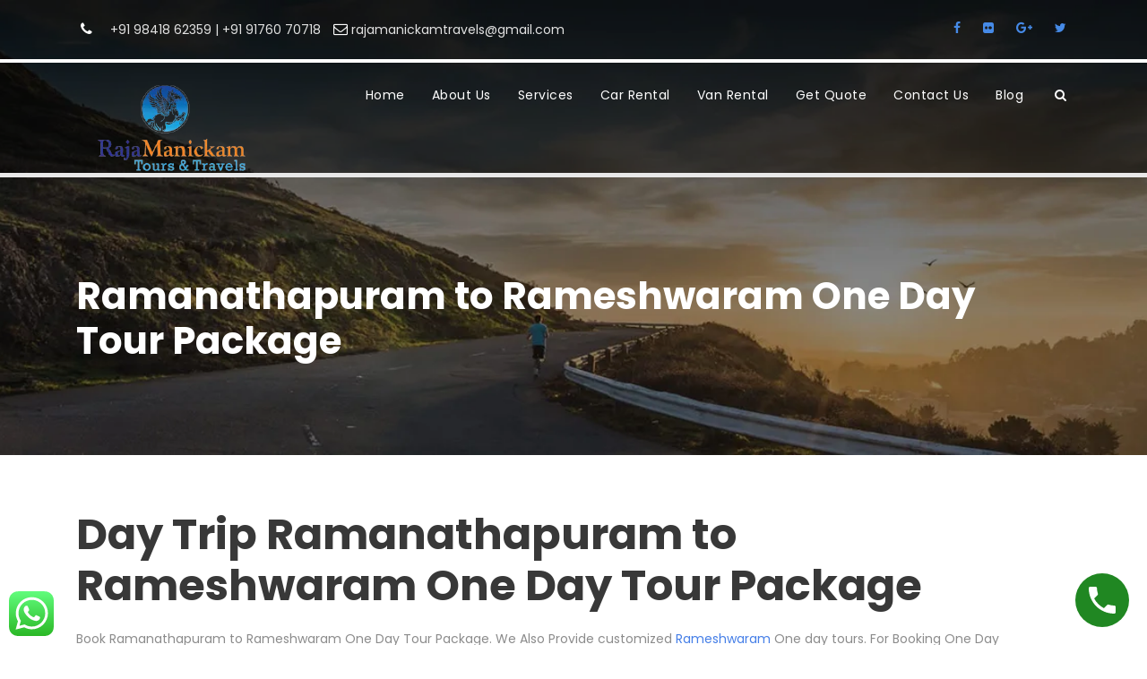

--- FILE ---
content_type: text/html; charset=UTF-8
request_url: https://www.southindiatourspackage.com/ramanathapuram-to-rameshwaram-one-day-tour-package/
body_size: 21746
content:
<!DOCTYPE html>
<html lang="en-US" class="no-js">
<head>
	<meta charset="UTF-8">
	<meta name="viewport" content="width=device-width, initial-scale=1">
	<link rel="profile" href="http://gmpg.org/xfn/11">
	<link rel="pingback" href="https://www.southindiatourspackage.com/xmlrpc.php">
	<meta name='robots' content='index, follow, max-image-preview:large, max-snippet:-1, max-video-preview:-1' />
	<style>img:is([sizes="auto" i], [sizes^="auto," i]) { contain-intrinsic-size: 3000px 1500px }</style>
	
	<!-- This site is optimized with the Yoast SEO plugin v25.9 - https://yoast.com/wordpress/plugins/seo/ -->
	<title>Ramanathapuram to Rameshwaram One Day Tour Package by Car &amp; Van</title>
	<meta name="description" content="Ramanathapuram to Rameshwaram One Day Tour Package Arranged by Individual Car with Driver online at Best Price. For Booking 9841862359." />
	<link rel="canonical" href="https://www.southindiatourspackage.com/ramanathapuram-to-rameshwaram-one-day-tour-package/" />
	<meta property="og:locale" content="en_US" />
	<meta property="og:type" content="article" />
	<meta property="og:title" content="Ramanathapuram to Rameshwaram One Day Tour Package by Car &amp; Van" />
	<meta property="og:description" content="Ramanathapuram to Rameshwaram One Day Tour Package Arranged by Individual Car with Driver online at Best Price. For Booking 9841862359." />
	<meta property="og:url" content="https://www.southindiatourspackage.com/ramanathapuram-to-rameshwaram-one-day-tour-package/" />
	<meta property="og:site_name" content="South India Tours Package" />
	<meta property="article:modified_time" content="2023-07-29T01:52:34+00:00" />
	<meta name="twitter:card" content="summary_large_image" />
	<meta name="twitter:label1" content="Est. reading time" />
	<meta name="twitter:data1" content="2 minutes" />
	<script type="application/ld+json" class="yoast-schema-graph">{"@context":"https://schema.org","@graph":[{"@type":"WebPage","@id":"https://www.southindiatourspackage.com/ramanathapuram-to-rameshwaram-one-day-tour-package/","url":"https://www.southindiatourspackage.com/ramanathapuram-to-rameshwaram-one-day-tour-package/","name":"Ramanathapuram to Rameshwaram One Day Tour Package by Car & Van","isPartOf":{"@id":"https://www.southindiatourspackage.com/#website"},"datePublished":"2023-07-29T01:13:19+00:00","dateModified":"2023-07-29T01:52:34+00:00","description":"Ramanathapuram to Rameshwaram One Day Tour Package Arranged by Individual Car with Driver online at Best Price. For Booking 9841862359.","breadcrumb":{"@id":"https://www.southindiatourspackage.com/ramanathapuram-to-rameshwaram-one-day-tour-package/#breadcrumb"},"inLanguage":"en-US","potentialAction":[{"@type":"ReadAction","target":["https://www.southindiatourspackage.com/ramanathapuram-to-rameshwaram-one-day-tour-package/"]}]},{"@type":"BreadcrumbList","@id":"https://www.southindiatourspackage.com/ramanathapuram-to-rameshwaram-one-day-tour-package/#breadcrumb","itemListElement":[{"@type":"ListItem","position":1,"name":"Home","item":"https://www.southindiatourspackage.com/"},{"@type":"ListItem","position":2,"name":"Ramanathapuram to Rameshwaram One Day Tour Package"}]},{"@type":"WebSite","@id":"https://www.southindiatourspackage.com/#website","url":"https://www.southindiatourspackage.com/","name":"South India Tours Package","description":"South India Tour Packages, South India Holiday Packages, South India Hill Station Tour Package, South India Itinerary and Many More South India Packages Available.","publisher":{"@id":"https://www.southindiatourspackage.com/#organization"},"potentialAction":[{"@type":"SearchAction","target":{"@type":"EntryPoint","urlTemplate":"https://www.southindiatourspackage.com/?s={search_term_string}"},"query-input":{"@type":"PropertyValueSpecification","valueRequired":true,"valueName":"search_term_string"}}],"inLanguage":"en-US"},{"@type":"Organization","@id":"https://www.southindiatourspackage.com/#organization","name":"Rajamanickam Tours and Travels","url":"https://www.southindiatourspackage.com/","logo":{"@type":"ImageObject","inLanguage":"en-US","@id":"https://www.southindiatourspackage.com/#/schema/logo/image/","url":"https://www.southindiatourspackage.com/wp-content/uploads/2020/09/Rajamanickam-Tours-and-Travels.jpg","contentUrl":"https://www.southindiatourspackage.com/wp-content/uploads/2020/09/Rajamanickam-Tours-and-Travels.jpg","width":800,"height":450,"caption":"Rajamanickam Tours and Travels"},"image":{"@id":"https://www.southindiatourspackage.com/#/schema/logo/image/"}}]}</script>
	<!-- / Yoast SEO plugin. -->


<link rel='dns-prefetch' href='//maps.google.com' />
<link rel='dns-prefetch' href='//fonts.googleapis.com' />
<link rel="alternate" type="application/rss+xml" title="South India Tours Package &raquo; Feed" href="https://www.southindiatourspackage.com/feed/" />
<link rel="alternate" type="application/rss+xml" title="South India Tours Package &raquo; Comments Feed" href="https://www.southindiatourspackage.com/comments/feed/" />
<script type="text/javascript">
/* <![CDATA[ */
window._wpemojiSettings = {"baseUrl":"https:\/\/s.w.org\/images\/core\/emoji\/15.0.3\/72x72\/","ext":".png","svgUrl":"https:\/\/s.w.org\/images\/core\/emoji\/15.0.3\/svg\/","svgExt":".svg","source":{"concatemoji":"https:\/\/www.southindiatourspackage.com\/wp-includes\/js\/wp-emoji-release.min.js?ver=6.7.4"}};
/*! This file is auto-generated */
!function(i,n){var o,s,e;function c(e){try{var t={supportTests:e,timestamp:(new Date).valueOf()};sessionStorage.setItem(o,JSON.stringify(t))}catch(e){}}function p(e,t,n){e.clearRect(0,0,e.canvas.width,e.canvas.height),e.fillText(t,0,0);var t=new Uint32Array(e.getImageData(0,0,e.canvas.width,e.canvas.height).data),r=(e.clearRect(0,0,e.canvas.width,e.canvas.height),e.fillText(n,0,0),new Uint32Array(e.getImageData(0,0,e.canvas.width,e.canvas.height).data));return t.every(function(e,t){return e===r[t]})}function u(e,t,n){switch(t){case"flag":return n(e,"\ud83c\udff3\ufe0f\u200d\u26a7\ufe0f","\ud83c\udff3\ufe0f\u200b\u26a7\ufe0f")?!1:!n(e,"\ud83c\uddfa\ud83c\uddf3","\ud83c\uddfa\u200b\ud83c\uddf3")&&!n(e,"\ud83c\udff4\udb40\udc67\udb40\udc62\udb40\udc65\udb40\udc6e\udb40\udc67\udb40\udc7f","\ud83c\udff4\u200b\udb40\udc67\u200b\udb40\udc62\u200b\udb40\udc65\u200b\udb40\udc6e\u200b\udb40\udc67\u200b\udb40\udc7f");case"emoji":return!n(e,"\ud83d\udc26\u200d\u2b1b","\ud83d\udc26\u200b\u2b1b")}return!1}function f(e,t,n){var r="undefined"!=typeof WorkerGlobalScope&&self instanceof WorkerGlobalScope?new OffscreenCanvas(300,150):i.createElement("canvas"),a=r.getContext("2d",{willReadFrequently:!0}),o=(a.textBaseline="top",a.font="600 32px Arial",{});return e.forEach(function(e){o[e]=t(a,e,n)}),o}function t(e){var t=i.createElement("script");t.src=e,t.defer=!0,i.head.appendChild(t)}"undefined"!=typeof Promise&&(o="wpEmojiSettingsSupports",s=["flag","emoji"],n.supports={everything:!0,everythingExceptFlag:!0},e=new Promise(function(e){i.addEventListener("DOMContentLoaded",e,{once:!0})}),new Promise(function(t){var n=function(){try{var e=JSON.parse(sessionStorage.getItem(o));if("object"==typeof e&&"number"==typeof e.timestamp&&(new Date).valueOf()<e.timestamp+604800&&"object"==typeof e.supportTests)return e.supportTests}catch(e){}return null}();if(!n){if("undefined"!=typeof Worker&&"undefined"!=typeof OffscreenCanvas&&"undefined"!=typeof URL&&URL.createObjectURL&&"undefined"!=typeof Blob)try{var e="postMessage("+f.toString()+"("+[JSON.stringify(s),u.toString(),p.toString()].join(",")+"));",r=new Blob([e],{type:"text/javascript"}),a=new Worker(URL.createObjectURL(r),{name:"wpTestEmojiSupports"});return void(a.onmessage=function(e){c(n=e.data),a.terminate(),t(n)})}catch(e){}c(n=f(s,u,p))}t(n)}).then(function(e){for(var t in e)n.supports[t]=e[t],n.supports.everything=n.supports.everything&&n.supports[t],"flag"!==t&&(n.supports.everythingExceptFlag=n.supports.everythingExceptFlag&&n.supports[t]);n.supports.everythingExceptFlag=n.supports.everythingExceptFlag&&!n.supports.flag,n.DOMReady=!1,n.readyCallback=function(){n.DOMReady=!0}}).then(function(){return e}).then(function(){var e;n.supports.everything||(n.readyCallback(),(e=n.source||{}).concatemoji?t(e.concatemoji):e.wpemoji&&e.twemoji&&(t(e.twemoji),t(e.wpemoji)))}))}((window,document),window._wpemojiSettings);
/* ]]> */
</script>
<link rel='stylesheet' id='ht_ctc_main_css-css' href='https://www.southindiatourspackage.com/wp-content/plugins/click-to-chat-for-whatsapp/new/inc/assets/css/main.css?ver=4.28' type='text/css' media='all' />
<style id='wp-emoji-styles-inline-css' type='text/css'>

	img.wp-smiley, img.emoji {
		display: inline !important;
		border: none !important;
		box-shadow: none !important;
		height: 1em !important;
		width: 1em !important;
		margin: 0 0.07em !important;
		vertical-align: -0.1em !important;
		background: none !important;
		padding: 0 !important;
	}
</style>
<link rel='stylesheet' id='wp-block-library-css' href='https://www.southindiatourspackage.com/wp-includes/css/dist/block-library/style.min.css?ver=6.7.4' type='text/css' media='all' />
<link rel='stylesheet' id='wp-call-btn-guten-blocks-style-css' href='https://www.southindiatourspackage.com/wp-content/plugins/wp-call-button/assets/block/build/index.css?ver=085f82fba130fc4cf3057de5e2dcc820' type='text/css' media='all' />
<style id='classic-theme-styles-inline-css' type='text/css'>
/*! This file is auto-generated */
.wp-block-button__link{color:#fff;background-color:#32373c;border-radius:9999px;box-shadow:none;text-decoration:none;padding:calc(.667em + 2px) calc(1.333em + 2px);font-size:1.125em}.wp-block-file__button{background:#32373c;color:#fff;text-decoration:none}
</style>
<style id='global-styles-inline-css' type='text/css'>
:root{--wp--preset--aspect-ratio--square: 1;--wp--preset--aspect-ratio--4-3: 4/3;--wp--preset--aspect-ratio--3-4: 3/4;--wp--preset--aspect-ratio--3-2: 3/2;--wp--preset--aspect-ratio--2-3: 2/3;--wp--preset--aspect-ratio--16-9: 16/9;--wp--preset--aspect-ratio--9-16: 9/16;--wp--preset--color--black: #000000;--wp--preset--color--cyan-bluish-gray: #abb8c3;--wp--preset--color--white: #ffffff;--wp--preset--color--pale-pink: #f78da7;--wp--preset--color--vivid-red: #cf2e2e;--wp--preset--color--luminous-vivid-orange: #ff6900;--wp--preset--color--luminous-vivid-amber: #fcb900;--wp--preset--color--light-green-cyan: #7bdcb5;--wp--preset--color--vivid-green-cyan: #00d084;--wp--preset--color--pale-cyan-blue: #8ed1fc;--wp--preset--color--vivid-cyan-blue: #0693e3;--wp--preset--color--vivid-purple: #9b51e0;--wp--preset--gradient--vivid-cyan-blue-to-vivid-purple: linear-gradient(135deg,rgba(6,147,227,1) 0%,rgb(155,81,224) 100%);--wp--preset--gradient--light-green-cyan-to-vivid-green-cyan: linear-gradient(135deg,rgb(122,220,180) 0%,rgb(0,208,130) 100%);--wp--preset--gradient--luminous-vivid-amber-to-luminous-vivid-orange: linear-gradient(135deg,rgba(252,185,0,1) 0%,rgba(255,105,0,1) 100%);--wp--preset--gradient--luminous-vivid-orange-to-vivid-red: linear-gradient(135deg,rgba(255,105,0,1) 0%,rgb(207,46,46) 100%);--wp--preset--gradient--very-light-gray-to-cyan-bluish-gray: linear-gradient(135deg,rgb(238,238,238) 0%,rgb(169,184,195) 100%);--wp--preset--gradient--cool-to-warm-spectrum: linear-gradient(135deg,rgb(74,234,220) 0%,rgb(151,120,209) 20%,rgb(207,42,186) 40%,rgb(238,44,130) 60%,rgb(251,105,98) 80%,rgb(254,248,76) 100%);--wp--preset--gradient--blush-light-purple: linear-gradient(135deg,rgb(255,206,236) 0%,rgb(152,150,240) 100%);--wp--preset--gradient--blush-bordeaux: linear-gradient(135deg,rgb(254,205,165) 0%,rgb(254,45,45) 50%,rgb(107,0,62) 100%);--wp--preset--gradient--luminous-dusk: linear-gradient(135deg,rgb(255,203,112) 0%,rgb(199,81,192) 50%,rgb(65,88,208) 100%);--wp--preset--gradient--pale-ocean: linear-gradient(135deg,rgb(255,245,203) 0%,rgb(182,227,212) 50%,rgb(51,167,181) 100%);--wp--preset--gradient--electric-grass: linear-gradient(135deg,rgb(202,248,128) 0%,rgb(113,206,126) 100%);--wp--preset--gradient--midnight: linear-gradient(135deg,rgb(2,3,129) 0%,rgb(40,116,252) 100%);--wp--preset--font-size--small: 13px;--wp--preset--font-size--medium: 20px;--wp--preset--font-size--large: 36px;--wp--preset--font-size--x-large: 42px;--wp--preset--spacing--20: 0.44rem;--wp--preset--spacing--30: 0.67rem;--wp--preset--spacing--40: 1rem;--wp--preset--spacing--50: 1.5rem;--wp--preset--spacing--60: 2.25rem;--wp--preset--spacing--70: 3.38rem;--wp--preset--spacing--80: 5.06rem;--wp--preset--shadow--natural: 6px 6px 9px rgba(0, 0, 0, 0.2);--wp--preset--shadow--deep: 12px 12px 50px rgba(0, 0, 0, 0.4);--wp--preset--shadow--sharp: 6px 6px 0px rgba(0, 0, 0, 0.2);--wp--preset--shadow--outlined: 6px 6px 0px -3px rgba(255, 255, 255, 1), 6px 6px rgba(0, 0, 0, 1);--wp--preset--shadow--crisp: 6px 6px 0px rgba(0, 0, 0, 1);}:where(.is-layout-flex){gap: 0.5em;}:where(.is-layout-grid){gap: 0.5em;}body .is-layout-flex{display: flex;}.is-layout-flex{flex-wrap: wrap;align-items: center;}.is-layout-flex > :is(*, div){margin: 0;}body .is-layout-grid{display: grid;}.is-layout-grid > :is(*, div){margin: 0;}:where(.wp-block-columns.is-layout-flex){gap: 2em;}:where(.wp-block-columns.is-layout-grid){gap: 2em;}:where(.wp-block-post-template.is-layout-flex){gap: 1.25em;}:where(.wp-block-post-template.is-layout-grid){gap: 1.25em;}.has-black-color{color: var(--wp--preset--color--black) !important;}.has-cyan-bluish-gray-color{color: var(--wp--preset--color--cyan-bluish-gray) !important;}.has-white-color{color: var(--wp--preset--color--white) !important;}.has-pale-pink-color{color: var(--wp--preset--color--pale-pink) !important;}.has-vivid-red-color{color: var(--wp--preset--color--vivid-red) !important;}.has-luminous-vivid-orange-color{color: var(--wp--preset--color--luminous-vivid-orange) !important;}.has-luminous-vivid-amber-color{color: var(--wp--preset--color--luminous-vivid-amber) !important;}.has-light-green-cyan-color{color: var(--wp--preset--color--light-green-cyan) !important;}.has-vivid-green-cyan-color{color: var(--wp--preset--color--vivid-green-cyan) !important;}.has-pale-cyan-blue-color{color: var(--wp--preset--color--pale-cyan-blue) !important;}.has-vivid-cyan-blue-color{color: var(--wp--preset--color--vivid-cyan-blue) !important;}.has-vivid-purple-color{color: var(--wp--preset--color--vivid-purple) !important;}.has-black-background-color{background-color: var(--wp--preset--color--black) !important;}.has-cyan-bluish-gray-background-color{background-color: var(--wp--preset--color--cyan-bluish-gray) !important;}.has-white-background-color{background-color: var(--wp--preset--color--white) !important;}.has-pale-pink-background-color{background-color: var(--wp--preset--color--pale-pink) !important;}.has-vivid-red-background-color{background-color: var(--wp--preset--color--vivid-red) !important;}.has-luminous-vivid-orange-background-color{background-color: var(--wp--preset--color--luminous-vivid-orange) !important;}.has-luminous-vivid-amber-background-color{background-color: var(--wp--preset--color--luminous-vivid-amber) !important;}.has-light-green-cyan-background-color{background-color: var(--wp--preset--color--light-green-cyan) !important;}.has-vivid-green-cyan-background-color{background-color: var(--wp--preset--color--vivid-green-cyan) !important;}.has-pale-cyan-blue-background-color{background-color: var(--wp--preset--color--pale-cyan-blue) !important;}.has-vivid-cyan-blue-background-color{background-color: var(--wp--preset--color--vivid-cyan-blue) !important;}.has-vivid-purple-background-color{background-color: var(--wp--preset--color--vivid-purple) !important;}.has-black-border-color{border-color: var(--wp--preset--color--black) !important;}.has-cyan-bluish-gray-border-color{border-color: var(--wp--preset--color--cyan-bluish-gray) !important;}.has-white-border-color{border-color: var(--wp--preset--color--white) !important;}.has-pale-pink-border-color{border-color: var(--wp--preset--color--pale-pink) !important;}.has-vivid-red-border-color{border-color: var(--wp--preset--color--vivid-red) !important;}.has-luminous-vivid-orange-border-color{border-color: var(--wp--preset--color--luminous-vivid-orange) !important;}.has-luminous-vivid-amber-border-color{border-color: var(--wp--preset--color--luminous-vivid-amber) !important;}.has-light-green-cyan-border-color{border-color: var(--wp--preset--color--light-green-cyan) !important;}.has-vivid-green-cyan-border-color{border-color: var(--wp--preset--color--vivid-green-cyan) !important;}.has-pale-cyan-blue-border-color{border-color: var(--wp--preset--color--pale-cyan-blue) !important;}.has-vivid-cyan-blue-border-color{border-color: var(--wp--preset--color--vivid-cyan-blue) !important;}.has-vivid-purple-border-color{border-color: var(--wp--preset--color--vivid-purple) !important;}.has-vivid-cyan-blue-to-vivid-purple-gradient-background{background: var(--wp--preset--gradient--vivid-cyan-blue-to-vivid-purple) !important;}.has-light-green-cyan-to-vivid-green-cyan-gradient-background{background: var(--wp--preset--gradient--light-green-cyan-to-vivid-green-cyan) !important;}.has-luminous-vivid-amber-to-luminous-vivid-orange-gradient-background{background: var(--wp--preset--gradient--luminous-vivid-amber-to-luminous-vivid-orange) !important;}.has-luminous-vivid-orange-to-vivid-red-gradient-background{background: var(--wp--preset--gradient--luminous-vivid-orange-to-vivid-red) !important;}.has-very-light-gray-to-cyan-bluish-gray-gradient-background{background: var(--wp--preset--gradient--very-light-gray-to-cyan-bluish-gray) !important;}.has-cool-to-warm-spectrum-gradient-background{background: var(--wp--preset--gradient--cool-to-warm-spectrum) !important;}.has-blush-light-purple-gradient-background{background: var(--wp--preset--gradient--blush-light-purple) !important;}.has-blush-bordeaux-gradient-background{background: var(--wp--preset--gradient--blush-bordeaux) !important;}.has-luminous-dusk-gradient-background{background: var(--wp--preset--gradient--luminous-dusk) !important;}.has-pale-ocean-gradient-background{background: var(--wp--preset--gradient--pale-ocean) !important;}.has-electric-grass-gradient-background{background: var(--wp--preset--gradient--electric-grass) !important;}.has-midnight-gradient-background{background: var(--wp--preset--gradient--midnight) !important;}.has-small-font-size{font-size: var(--wp--preset--font-size--small) !important;}.has-medium-font-size{font-size: var(--wp--preset--font-size--medium) !important;}.has-large-font-size{font-size: var(--wp--preset--font-size--large) !important;}.has-x-large-font-size{font-size: var(--wp--preset--font-size--x-large) !important;}
:where(.wp-block-post-template.is-layout-flex){gap: 1.25em;}:where(.wp-block-post-template.is-layout-grid){gap: 1.25em;}
:where(.wp-block-columns.is-layout-flex){gap: 2em;}:where(.wp-block-columns.is-layout-grid){gap: 2em;}
:root :where(.wp-block-pullquote){font-size: 1.5em;line-height: 1.6;}
</style>
<link rel='stylesheet' id='gdlr-core-google-font-css' href='https://fonts.googleapis.com/css?family=Poppins%3A100%2C100italic%2C200%2C200italic%2C300%2C300italic%2Cregular%2Citalic%2C500%2C500italic%2C600%2C600italic%2C700%2C700italic%2C800%2C800italic%2C900%2C900italic%7COpen+Sans%3A300%2C300italic%2Cregular%2Citalic%2C600%2C600italic%2C700%2C700italic%2C800%2C800italic&#038;subset=latin%2Clatin-ext%2Cdevanagari%2Ccyrillic-ext%2Cvietnamese%2Ccyrillic%2Cgreek-ext%2Cgreek&#038;ver=6.7.4' type='text/css' media='all' />
<link rel='stylesheet' id='elegant-icon-css' href='https://www.southindiatourspackage.com/wp-content/plugins/tourmaster/plugins/elegant-font/style.css?ver=6.7.4' type='text/css' media='all' />
<link rel='stylesheet' id='tourmaster-style-css' href='https://www.southindiatourspackage.com/wp-content/plugins/tourmaster/tourmaster.css?ver=6.7.4' type='text/css' media='all' />
<link rel='stylesheet' id='tourmaster-custom-style-css' href='https://www.southindiatourspackage.com/wp-content/uploads/tourmaster-style-custom.css?1705036206&#038;ver=6.7.4' type='text/css' media='all' />
<link rel='stylesheet' id='wpgmp-frontend-css' href='https://www.southindiatourspackage.com/wp-content/plugins/wp-google-map-plugin/assets/css/wpgmp_all_frontend.css?ver=4.8.4' type='text/css' media='all' />
<link rel='stylesheet' id='traveltour-style-core-css' href='https://www.southindiatourspackage.com/wp-content/themes/traveltour/css/style-core.css?ver=6.7.4' type='text/css' media='all' />
<link rel='stylesheet' id='traveltour-custom-style-css' href='https://www.southindiatourspackage.com/wp-content/uploads/traveltour-style-custom.css?1767595880&#038;ver=6.7.4' type='text/css' media='all' />
<link rel='stylesheet' id='tablepress-default-css' href='https://www.southindiatourspackage.com/wp-content/plugins/tablepress/css/build/default.css?ver=3.2.1' type='text/css' media='all' />
<link rel='stylesheet' id='gdlr-core-plugin-css' href='https://www.southindiatourspackage.com/wp-content/plugins/goodlayers-core/plugins/combine/style.css?ver=6.7.4' type='text/css' media='all' />
<link rel='stylesheet' id='gdlr-core-page-builder-css' href='https://www.southindiatourspackage.com/wp-content/plugins/goodlayers-core/include/css/page-builder.css?ver=6.7.4' type='text/css' media='all' />
<link rel='stylesheet' id='msl-main-css' href='https://www.southindiatourspackage.com/wp-content/plugins/master-slider/public/assets/css/masterslider.main.css?ver=3.11.0' type='text/css' media='all' />
<link rel='stylesheet' id='msl-custom-css' href='https://www.southindiatourspackage.com/wp-content/uploads/master-slider/custom.css?ver=1.6' type='text/css' media='all' />
<link rel='stylesheet' id='elementor-frontend-css' href='https://www.southindiatourspackage.com/wp-content/plugins/elementor/assets/css/frontend.min.css?ver=3.30.0' type='text/css' media='all' />
<link rel='stylesheet' id='eael-general-css' href='https://www.southindiatourspackage.com/wp-content/plugins/essential-addons-for-elementor-lite/assets/front-end/css/view/general.min.css?ver=6.3.1' type='text/css' media='all' />
<script type="text/javascript" src="https://www.southindiatourspackage.com/wp-includes/js/jquery/jquery.min.js?ver=3.7.1" id="jquery-core-js"></script>
<script type="text/javascript" src="https://www.southindiatourspackage.com/wp-includes/js/jquery/jquery-migrate.min.js?ver=3.4.1" id="jquery-migrate-js"></script>
<!--[if lt IE 9]>
<script type="text/javascript" src="https://www.southindiatourspackage.com/wp-content/themes/traveltour/js/html5.js?ver=6.7.4" id="tourmaster-html5js-js"></script>
<![endif]-->
<link rel="https://api.w.org/" href="https://www.southindiatourspackage.com/wp-json/" /><link rel="alternate" title="JSON" type="application/json" href="https://www.southindiatourspackage.com/wp-json/wp/v2/pages/12992" /><link rel="EditURI" type="application/rsd+xml" title="RSD" href="https://www.southindiatourspackage.com/xmlrpc.php?rsd" />
<meta name="generator" content="WordPress 6.7.4" />
<link rel='shortlink' href='https://www.southindiatourspackage.com/?p=12992' />
<link rel="alternate" title="oEmbed (JSON)" type="application/json+oembed" href="https://www.southindiatourspackage.com/wp-json/oembed/1.0/embed?url=https%3A%2F%2Fwww.southindiatourspackage.com%2Framanathapuram-to-rameshwaram-one-day-tour-package%2F" />
<link rel="alternate" title="oEmbed (XML)" type="text/xml+oembed" href="https://www.southindiatourspackage.com/wp-json/oembed/1.0/embed?url=https%3A%2F%2Fwww.southindiatourspackage.com%2Framanathapuram-to-rameshwaram-one-day-tour-package%2F&#038;format=xml" />
<script type="text/javascript">var ajaxurl = "https://www.southindiatourspackage.com/wp-admin/admin-ajax.php";</script><script>var ms_grabbing_curosr = 'https://www.southindiatourspackage.com/wp-content/plugins/master-slider/public/assets/css/common/grabbing.cur', ms_grab_curosr = 'https://www.southindiatourspackage.com/wp-content/plugins/master-slider/public/assets/css/common/grab.cur';</script>
<meta name="generator" content="MasterSlider 3.11.0 - Responsive Touch Image Slider | avt.li/msf" />
<!-- This website uses the WP Call Button plugin to generate more leads. --><style type="text/css">.wp-call-button{display: block; position: fixed; text-decoration: none; z-index: 9999999999;width: 60px; height: 60px; border-radius: 50%;/*transform: scale(0.8);*/  right: 20px;  bottom: 20px; background: url( [data-uri] ) center/30px 30px no-repeat #208722 !important;}</style><meta name="generator" content="Elementor 3.30.0; features: e_font_icon_svg, additional_custom_breakpoints; settings: css_print_method-external, google_font-enabled, font_display-swap">
<style type="text/css">.recentcomments a{display:inline !important;padding:0 !important;margin:0 !important;}</style>			<style>
				.e-con.e-parent:nth-of-type(n+4):not(.e-lazyloaded):not(.e-no-lazyload),
				.e-con.e-parent:nth-of-type(n+4):not(.e-lazyloaded):not(.e-no-lazyload) * {
					background-image: none !important;
				}
				@media screen and (max-height: 1024px) {
					.e-con.e-parent:nth-of-type(n+3):not(.e-lazyloaded):not(.e-no-lazyload),
					.e-con.e-parent:nth-of-type(n+3):not(.e-lazyloaded):not(.e-no-lazyload) * {
						background-image: none !important;
					}
				}
				@media screen and (max-height: 640px) {
					.e-con.e-parent:nth-of-type(n+2):not(.e-lazyloaded):not(.e-no-lazyload),
					.e-con.e-parent:nth-of-type(n+2):not(.e-lazyloaded):not(.e-no-lazyload) * {
						background-image: none !important;
					}
				}
			</style>
			<meta name="generator" content="Powered by Slider Revolution 6.5.15 - responsive, Mobile-Friendly Slider Plugin for WordPress with comfortable drag and drop interface." />
<link rel="icon" href="https://www.southindiatourspackage.com/wp-content/uploads/2020/03/Rajamanickam-150x150.png" sizes="32x32" />
<link rel="icon" href="https://www.southindiatourspackage.com/wp-content/uploads/2020/03/Rajamanickam.png" sizes="192x192" />
<link rel="apple-touch-icon" href="https://www.southindiatourspackage.com/wp-content/uploads/2020/03/Rajamanickam.png" />
<meta name="msapplication-TileImage" content="https://www.southindiatourspackage.com/wp-content/uploads/2020/03/Rajamanickam.png" />
<script>function setREVStartSize(e){
			//window.requestAnimationFrame(function() {
				window.RSIW = window.RSIW===undefined ? window.innerWidth : window.RSIW;
				window.RSIH = window.RSIH===undefined ? window.innerHeight : window.RSIH;
				try {
					var pw = document.getElementById(e.c).parentNode.offsetWidth,
						newh;
					pw = pw===0 || isNaN(pw) ? window.RSIW : pw;
					e.tabw = e.tabw===undefined ? 0 : parseInt(e.tabw);
					e.thumbw = e.thumbw===undefined ? 0 : parseInt(e.thumbw);
					e.tabh = e.tabh===undefined ? 0 : parseInt(e.tabh);
					e.thumbh = e.thumbh===undefined ? 0 : parseInt(e.thumbh);
					e.tabhide = e.tabhide===undefined ? 0 : parseInt(e.tabhide);
					e.thumbhide = e.thumbhide===undefined ? 0 : parseInt(e.thumbhide);
					e.mh = e.mh===undefined || e.mh=="" || e.mh==="auto" ? 0 : parseInt(e.mh,0);
					if(e.layout==="fullscreen" || e.l==="fullscreen")
						newh = Math.max(e.mh,window.RSIH);
					else{
						e.gw = Array.isArray(e.gw) ? e.gw : [e.gw];
						for (var i in e.rl) if (e.gw[i]===undefined || e.gw[i]===0) e.gw[i] = e.gw[i-1];
						e.gh = e.el===undefined || e.el==="" || (Array.isArray(e.el) && e.el.length==0)? e.gh : e.el;
						e.gh = Array.isArray(e.gh) ? e.gh : [e.gh];
						for (var i in e.rl) if (e.gh[i]===undefined || e.gh[i]===0) e.gh[i] = e.gh[i-1];
											
						var nl = new Array(e.rl.length),
							ix = 0,
							sl;
						e.tabw = e.tabhide>=pw ? 0 : e.tabw;
						e.thumbw = e.thumbhide>=pw ? 0 : e.thumbw;
						e.tabh = e.tabhide>=pw ? 0 : e.tabh;
						e.thumbh = e.thumbhide>=pw ? 0 : e.thumbh;
						for (var i in e.rl) nl[i] = e.rl[i]<window.RSIW ? 0 : e.rl[i];
						sl = nl[0];
						for (var i in nl) if (sl>nl[i] && nl[i]>0) { sl = nl[i]; ix=i;}
						var m = pw>(e.gw[ix]+e.tabw+e.thumbw) ? 1 : (pw-(e.tabw+e.thumbw)) / (e.gw[ix]);
						newh =  (e.gh[ix] * m) + (e.tabh + e.thumbh);
					}
					var el = document.getElementById(e.c);
					if (el!==null && el) el.style.height = newh+"px";
					el = document.getElementById(e.c+"_wrapper");
					if (el!==null && el) {
						el.style.height = newh+"px";
						el.style.display = "block";
					}
				} catch(e){
					console.log("Failure at Presize of Slider:" + e)
				}
			//});
		  };</script>
<!-- Global site tag (gtag.js) - Google Analytics -->
<script async src="https://www.googletagmanager.com/gtag/js?id=UA-131919650-1"></script>
<script>
  window.dataLayer = window.dataLayer || [];
  function gtag(){dataLayer.push(arguments);}
  gtag('js', new Date());

  gtag('config', 'UA-131919650-1');
</script>
</head>

<body class="page-template-default page page-id-12992 gdlr-core-body _masterslider _ms_version_3.11.0 tourmaster-body traveltour-body traveltour-body-front traveltour-full  traveltour-with-sticky-navigation gdlr-core-link-to-lightbox elementor-default elementor-kit-15200">
<div class="traveltour-mobile-header-wrap" ><div class="traveltour-top-bar" ><div class="traveltour-top-bar-background" ></div><div class="traveltour-top-bar-container clearfix traveltour-top-bar-custom-container " ><div class="traveltour-top-bar-left traveltour-item-pdlr "><i class="fa fa-phone" style="font-size: 16px;color: #ffffff;margin-right: 16px;"  ></i> +91 98418 62359 | +91 91760 70718
<i class="fa fa-envelope-o" style="font-size: 16px;color: #ffffff;margin-left: 10px;"  ></i> rajamanickamtravels@gmail.com</div><div class="traveltour-top-bar-right traveltour-item-pdlr"><div class="traveltour-top-bar-right-social" ><a href="https://www.facebook.com/southindiatours.package.3" target="_blank" rel="nofollow" class="traveltour-top-bar-social-icon" title="facebook" ><i class="fa fa-facebook" ></i></a><a href="#" target="_blank" rel="nofollow" class="traveltour-top-bar-social-icon" title="flickr" ><i class="fa fa-flickr" ></i></a><a href="#" target="_blank" rel="nofollow" class="traveltour-top-bar-social-icon" title="google-plus" ><i class="fa fa-google-plus" ></i></a><a href="#" target="_blank" rel="nofollow" class="traveltour-top-bar-social-icon" title="twitter" ><i class="fa fa-twitter" ></i></a></div></div></div></div><div class="traveltour-mobile-header traveltour-header-background traveltour-style-slide" id="traveltour-mobile-header" ><div class="traveltour-mobile-header-container traveltour-container" ><div class="traveltour-logo  traveltour-item-pdlr"><div class="traveltour-logo-inner"><a href="https://www.southindiatourspackage.com/" ><img src="https://www.southindiatourspackage.com/wp-content/uploads/2019/09/re-01-1.png" alt="" width="200" height="100" /></a></div></div><div class="traveltour-mobile-menu-right" ><div class="traveltour-main-menu-search" id="traveltour-mobile-top-search" ><i class="fa fa-search" ></i></div><div class="traveltour-top-search-wrap" >
	<div class="traveltour-top-search-close" ></div>

	<div class="traveltour-top-search-row" >
		<div class="traveltour-top-search-cell" >
			<form role="search" method="get" class="search-form" action="https://www.southindiatourspackage.com/">
				<input type="text" class="search-field traveltour-title-font" placeholder="Search..." value="" name="s">
				<div class="traveltour-top-search-submit"><i class="fa fa-search" ></i></div>
				<input type="submit" class="search-submit" value="Search">
				<div class="traveltour-top-search-close"><i class="icon_close" ></i></div>
			</form>
		</div>
	</div>

</div>
<div class="traveltour-mobile-menu" ><a class="traveltour-mm-menu-button traveltour-mobile-menu-button traveltour-mobile-button-hamburger-with-border" href="#traveltour-mobile-menu" ><i class="fa fa-bars" ></i></a><div class="traveltour-mm-menu-wrap traveltour-navigation-font" id="traveltour-mobile-menu" data-slide="right" ><ul id="menu-main" class="m-menu"><li class="menu-item menu-item-type-post_type menu-item-object-page menu-item-home menu-item-17"><a href="https://www.southindiatourspackage.com/">Home</a></li>
<li class="menu-item menu-item-type-post_type menu-item-object-page menu-item-16"><a href="https://www.southindiatourspackage.com/south-india-tour-packages/">About Us</a></li>
<li class="menu-item menu-item-type-post_type menu-item-object-page menu-item-15"><a href="https://www.southindiatourspackage.com/south-india-packages/">Services</a></li>
<li class="menu-item menu-item-type-custom menu-item-object-custom menu-item-has-children menu-item-514"><a href="#">Car Rental</a>
<ul class="sub-menu">
	<li class="menu-item menu-item-type-post_type menu-item-object-page menu-item-5395"><a href="https://www.southindiatourspackage.com/car-rental-chennai/">Car Rental Chennai</a></li>
	<li class="menu-item menu-item-type-post_type menu-item-object-page menu-item-8437"><a href="https://www.southindiatourspackage.com/chennai-airport-car-rental/">Chennai Airport Car Rental</a></li>
	<li class="menu-item menu-item-type-post_type menu-item-object-page menu-item-522"><a href="https://www.southindiatourspackage.com/indica-car-rental-chennai/">Indica Car Rental Chennai</a></li>
	<li class="menu-item menu-item-type-post_type menu-item-object-page menu-item-5398"><a href="https://www.southindiatourspackage.com/swift-dzire-car-rental-chennai/">Swift Dzire Car Rental Chennai</a></li>
	<li class="menu-item menu-item-type-post_type menu-item-object-page menu-item-7160"><a href="https://www.southindiatourspackage.com/toyota-etios-car-rental-chennai/">Toyota Etios Car Rental Chennai</a></li>
	<li class="menu-item menu-item-type-post_type menu-item-object-page menu-item-531"><a href="https://www.southindiatourspackage.com/innova-car-rental-chennai/">Innova Car Rental Chennai</a></li>
	<li class="menu-item menu-item-type-post_type menu-item-object-page menu-item-8887"><a href="https://www.southindiatourspackage.com/innova-car-rental-chennai-airport/">Innova Car Rental Chennai Airport</a></li>
	<li class="menu-item menu-item-type-post_type menu-item-object-page menu-item-657"><a href="https://www.southindiatourspackage.com/innova-crysta-car-rental-chennai/">Innova Crysta Car Rental Chennai</a></li>
	<li class="menu-item menu-item-type-post_type menu-item-object-page menu-item-9066"><a href="https://www.southindiatourspackage.com/xylo-car-rental-chennai/">Xylo Car Rental Chennai</a></li>
	<li class="menu-item menu-item-type-post_type menu-item-object-page menu-item-9076"><a href="https://www.southindiatourspackage.com/tavera-car-rental-chennai/">Tavera Car Rental Chennai</a></li>
</ul>
</li>
<li class="menu-item menu-item-type-custom menu-item-object-custom menu-item-has-children menu-item-594"><a href="#">Van Rental</a>
<ul class="sub-menu">
	<li class="menu-item menu-item-type-post_type menu-item-object-page menu-item-6268"><a href="https://www.southindiatourspackage.com/van-rental-chennai/">Van Rental Chennai</a></li>
	<li class="menu-item menu-item-type-post_type menu-item-object-page menu-item-8893"><a href="https://www.southindiatourspackage.com/chennai-van-travels/">Chennai Van Travels</a></li>
	<li class="menu-item menu-item-type-post_type menu-item-object-page menu-item-602"><a href="https://www.southindiatourspackage.com/tempo-traveller-rental-chennai/">Tempo Traveller Rental Chennai</a></li>
	<li class="menu-item menu-item-type-post_type menu-item-object-page menu-item-13195"><a href="https://www.southindiatourspackage.com/tempo-traveller-rental-chennai-airport/">Tempo Traveller Rental Chennai Airport</a></li>
	<li class="menu-item menu-item-type-post_type menu-item-object-page menu-item-607"><a href="https://www.southindiatourspackage.com/12-seater-tempo-traveller-rental-chennai/">12 Seater Tempo Traveller Rental Chennai</a></li>
	<li class="menu-item menu-item-type-post_type menu-item-object-page menu-item-6618"><a href="https://www.southindiatourspackage.com/13-seater-tempo-traveller-rental-chennai/">13 Seater Tempo Traveller Rental Chennai</a></li>
	<li class="menu-item menu-item-type-post_type menu-item-object-page menu-item-858"><a href="https://www.southindiatourspackage.com/14-seater-tempo-traveller-rental-chennai/">14 Seater Tempo Traveller Rental Chennai</a></li>
	<li class="menu-item menu-item-type-post_type menu-item-object-page menu-item-7001"><a href="https://www.southindiatourspackage.com/18-seater-van-rental-chennai/">18 Seater Van Rental Chennai</a></li>
	<li class="menu-item menu-item-type-post_type menu-item-object-page menu-item-1179"><a href="https://www.southindiatourspackage.com/20-seater-van-rental-chennai/">20 Seater Van Rental Chennai</a></li>
	<li class="menu-item menu-item-type-post_type menu-item-object-page menu-item-6832"><a href="https://www.southindiatourspackage.com/25-seater-minibus-rental-chennai/">25 Seater Minibus Rental Chennai</a></li>
</ul>
</li>
<li class="menu-item menu-item-type-post_type menu-item-object-page menu-item-7788"><a href="https://www.southindiatourspackage.com/get-quote/">Get Quote</a></li>
<li class="menu-item menu-item-type-post_type menu-item-object-page menu-item-26"><a href="https://www.southindiatourspackage.com/contact-us/">Contact Us</a></li>
<li class="menu-item menu-item-type-post_type menu-item-object-page menu-item-5610"><a href="https://www.southindiatourspackage.com/blog/">Blog</a></li>
</ul></div></div></div></div></div></div><div class="traveltour-body-outer-wrapper ">
		<div class="traveltour-body-wrapper clearfix  traveltour-with-transparent-header traveltour-with-frame">
	<div class="traveltour-header-background-transparent" ><div class="traveltour-top-bar" ><div class="traveltour-top-bar-background" ></div><div class="traveltour-top-bar-container clearfix traveltour-top-bar-custom-container " ><div class="traveltour-top-bar-left traveltour-item-pdlr"><i class="fa fa-phone" style="font-size: 16px;color: #ffffff;margin-right: 16px;"  ></i> +91 98418 62359 | +91 91760 70718
<i class="fa fa-envelope-o" style="font-size: 16px;color: #ffffff;margin-left: 10px;"  ></i> rajamanickamtravels@gmail.com</div><div class="traveltour-top-bar-right traveltour-item-pdlr"><div class="traveltour-top-bar-right-social" ><a href="https://www.facebook.com/southindiatours.package.3" target="_blank" rel="nofollow" class="traveltour-top-bar-social-icon" title="facebook" ><i class="fa fa-facebook" ></i></a><a href="#" target="_blank" rel="nofollow" class="traveltour-top-bar-social-icon" title="flickr" ><i class="fa fa-flickr" ></i></a><a href="#" target="_blank" rel="nofollow" class="traveltour-top-bar-social-icon" title="google-plus" ><i class="fa fa-google-plus" ></i></a><a href="#" target="_blank" rel="nofollow" class="traveltour-top-bar-social-icon" title="twitter" ><i class="fa fa-twitter" ></i></a></div></div></div></div>	
<header class="traveltour-header-wrap traveltour-header-style-plain  traveltour-style-menu-right traveltour-sticky-navigation traveltour-style-slide" >
	<div class="traveltour-header-background" ></div>
	<div class="traveltour-header-container  traveltour-header-custom-container">
			
		<div class="traveltour-header-container-inner clearfix">
			<div class="traveltour-logo  traveltour-item-pdlr"><div class="traveltour-logo-inner"><a href="https://www.southindiatourspackage.com/" ><img src="https://www.southindiatourspackage.com/wp-content/uploads/2019/09/re-01-1.png" alt="" width="200" height="100" /></a></div></div>			<div class="traveltour-navigation traveltour-item-pdlr clearfix " >
			<div class="traveltour-main-menu" id="traveltour-main-menu" ><ul id="menu-main-1" class="sf-menu"><li  class="menu-item menu-item-type-post_type menu-item-object-page menu-item-home menu-item-17 traveltour-normal-menu"><a title="Home" href="https://www.southindiatourspackage.com/">Home</a></li>
<li  class="menu-item menu-item-type-post_type menu-item-object-page menu-item-16 traveltour-normal-menu"><a title="About Us" href="https://www.southindiatourspackage.com/south-india-tour-packages/">About Us</a></li>
<li  class="menu-item menu-item-type-post_type menu-item-object-page menu-item-15 traveltour-normal-menu"><a title="Services" href="https://www.southindiatourspackage.com/south-india-packages/">Services</a></li>
<li  class="menu-item menu-item-type-custom menu-item-object-custom menu-item-has-children menu-item-514 traveltour-normal-menu"><a title="Car Rental" href="#" class="sf-with-ul-pre">Car Rental</a>
<ul class="sub-menu">
	<li  class="menu-item menu-item-type-post_type menu-item-object-page menu-item-5395" data-size="60"><a title="Car Rental Chennai" href="https://www.southindiatourspackage.com/car-rental-chennai/">Car Rental Chennai</a></li>
	<li  class="menu-item menu-item-type-post_type menu-item-object-page menu-item-8437" data-size="60"><a href="https://www.southindiatourspackage.com/chennai-airport-car-rental/">Chennai Airport Car Rental</a></li>
	<li  class="menu-item menu-item-type-post_type menu-item-object-page menu-item-522" data-size="60"><a title="Indica Car Rental Chennai" href="https://www.southindiatourspackage.com/indica-car-rental-chennai/">Indica Car Rental Chennai</a></li>
	<li  class="menu-item menu-item-type-post_type menu-item-object-page menu-item-5398" data-size="60"><a title="Swift Dzire Car Rental Chennai" href="https://www.southindiatourspackage.com/swift-dzire-car-rental-chennai/">Swift Dzire Car Rental Chennai</a></li>
	<li  class="menu-item menu-item-type-post_type menu-item-object-page menu-item-7160" data-size="60"><a href="https://www.southindiatourspackage.com/toyota-etios-car-rental-chennai/">Toyota Etios Car Rental Chennai</a></li>
	<li  class="menu-item menu-item-type-post_type menu-item-object-page menu-item-531" data-size="60"><a title="Innova Car Rental Chennai" href="https://www.southindiatourspackage.com/innova-car-rental-chennai/">Innova Car Rental Chennai</a></li>
	<li  class="menu-item menu-item-type-post_type menu-item-object-page menu-item-8887" data-size="60"><a href="https://www.southindiatourspackage.com/innova-car-rental-chennai-airport/">Innova Car Rental Chennai Airport</a></li>
	<li  class="menu-item menu-item-type-post_type menu-item-object-page menu-item-657" data-size="60"><a title="Innova Crysta Car Rental Chennai" href="https://www.southindiatourspackage.com/innova-crysta-car-rental-chennai/">Innova Crysta Car Rental Chennai</a></li>
	<li  class="menu-item menu-item-type-post_type menu-item-object-page menu-item-9066" data-size="60"><a href="https://www.southindiatourspackage.com/xylo-car-rental-chennai/">Xylo Car Rental Chennai</a></li>
	<li  class="menu-item menu-item-type-post_type menu-item-object-page menu-item-9076" data-size="60"><a href="https://www.southindiatourspackage.com/tavera-car-rental-chennai/">Tavera Car Rental Chennai</a></li>
</ul>
</li>
<li  class="menu-item menu-item-type-custom menu-item-object-custom menu-item-has-children menu-item-594 traveltour-normal-menu"><a title="Van Rental" href="#" class="sf-with-ul-pre">Van Rental</a>
<ul class="sub-menu">
	<li  class="menu-item menu-item-type-post_type menu-item-object-page menu-item-6268" data-size="60"><a title="Van Rental Chennai" href="https://www.southindiatourspackage.com/van-rental-chennai/">Van Rental Chennai</a></li>
	<li  class="menu-item menu-item-type-post_type menu-item-object-page menu-item-8893" data-size="60"><a href="https://www.southindiatourspackage.com/chennai-van-travels/">Chennai Van Travels</a></li>
	<li  class="menu-item menu-item-type-post_type menu-item-object-page menu-item-602" data-size="60"><a title="Tempo Traveller Rental Chennai" href="https://www.southindiatourspackage.com/tempo-traveller-rental-chennai/">Tempo Traveller Rental Chennai</a></li>
	<li  class="menu-item menu-item-type-post_type menu-item-object-page menu-item-13195" data-size="60"><a href="https://www.southindiatourspackage.com/tempo-traveller-rental-chennai-airport/">Tempo Traveller Rental Chennai Airport</a></li>
	<li  class="menu-item menu-item-type-post_type menu-item-object-page menu-item-607" data-size="60"><a title="12 Seater Tempo Traveller Rental Chennai" href="https://www.southindiatourspackage.com/12-seater-tempo-traveller-rental-chennai/">12 Seater Tempo Traveller Rental Chennai</a></li>
	<li  class="menu-item menu-item-type-post_type menu-item-object-page menu-item-6618" data-size="60"><a href="https://www.southindiatourspackage.com/13-seater-tempo-traveller-rental-chennai/">13 Seater Tempo Traveller Rental Chennai</a></li>
	<li  class="menu-item menu-item-type-post_type menu-item-object-page menu-item-858" data-size="60"><a title="14 Seater Tempo Traveller Rental Chennai" href="https://www.southindiatourspackage.com/14-seater-tempo-traveller-rental-chennai/">14 Seater Tempo Traveller Rental Chennai</a></li>
	<li  class="menu-item menu-item-type-post_type menu-item-object-page menu-item-7001" data-size="60"><a href="https://www.southindiatourspackage.com/18-seater-van-rental-chennai/">18 Seater Van Rental Chennai</a></li>
	<li  class="menu-item menu-item-type-post_type menu-item-object-page menu-item-1179" data-size="60"><a title="20 Seater Van Rental Chennai" href="https://www.southindiatourspackage.com/20-seater-van-rental-chennai/">20 Seater Van Rental Chennai</a></li>
	<li  class="menu-item menu-item-type-post_type menu-item-object-page menu-item-6832" data-size="60"><a href="https://www.southindiatourspackage.com/25-seater-minibus-rental-chennai/">25 Seater Minibus Rental Chennai</a></li>
</ul>
</li>
<li  class="menu-item menu-item-type-post_type menu-item-object-page menu-item-7788 traveltour-normal-menu"><a href="https://www.southindiatourspackage.com/get-quote/">Get Quote</a></li>
<li  class="menu-item menu-item-type-post_type menu-item-object-page menu-item-26 traveltour-normal-menu"><a title="Contact Us" href="https://www.southindiatourspackage.com/contact-us/">Contact Us</a></li>
<li  class="menu-item menu-item-type-post_type menu-item-object-page menu-item-5610 traveltour-normal-menu"><a title="Blog" href="https://www.southindiatourspackage.com/blog/">Blog</a></li>
</ul><div class="traveltour-navigation-slide-bar" id="traveltour-navigation-slide-bar" ></div></div><div class="traveltour-main-menu-right-wrap clearfix " ><div class="traveltour-main-menu-search" id="traveltour-top-search" ><i class="fa fa-search" ></i></div><div class="traveltour-top-search-wrap" >
	<div class="traveltour-top-search-close" ></div>

	<div class="traveltour-top-search-row" >
		<div class="traveltour-top-search-cell" >
			<form role="search" method="get" class="search-form" action="https://www.southindiatourspackage.com/">
				<input type="text" class="search-field traveltour-title-font" placeholder="Search..." value="" name="s">
				<div class="traveltour-top-search-submit"><i class="fa fa-search" ></i></div>
				<input type="submit" class="search-submit" value="Search">
				<div class="traveltour-top-search-close"><i class="icon_close" ></i></div>
			</form>
		</div>
	</div>

</div>
</div>			</div><!-- traveltour-navigation -->

		</div><!-- traveltour-header-inner -->
	</div><!-- traveltour-header-container -->
</header><!-- header --></div><div class="traveltour-page-title-wrap  traveltour-style-custom traveltour-left-align" ><div class="traveltour-header-transparent-substitute" ></div><div class="traveltour-page-title-overlay"  ></div><div class="traveltour-page-title-container traveltour-container" ><div class="traveltour-page-title-content traveltour-item-pdlr"  ><h1 class="traveltour-page-title"  >Ramanathapuram to Rameshwaram One Day Tour Package</h1></div></div></div>	<div class="traveltour-page-wrapper" id="traveltour-page-wrapper" ><div class="traveltour-content-container traveltour-container"><div class="traveltour-content-area traveltour-item-pdlr traveltour-sidebar-style-none clearfix" ><h2>Day Trip Ramanathapuram to Rameshwaram One Day Tour Package</h2>
<p>Book Ramanathapuram to Rameshwaram One Day Tour Package. We Also Provide customized <a href="https://www.tamilnadu-temple-tour-packages.in/rameshwaram-one-day-sightseeing-tour-packages/">Rameshwaram</a> One day tours. For Booking One Day Rameshwaram tour Package from Ramanathapuram and Ramanathapuram to Rameshwaram Car, Cab, Taxi, <a href="https://www.southindiatourspackage.com/ramanathapuram-to-rameshwaram-car-rental/">Van Rental</a> Please Call Us +91 9841862359 (or) Whats app Message Send it to +91 9176070718</p>
<p>Rameswaram is a municipality in the Ramanathapuram district of the Indian state of Tamil Nadu. It is on Pamban Island separated from mainland India by the Pamban and is about 40 kilometers from Mannar Island, Sri Lanka. It is in the Gulf of Mannar, at the tip of the Indian peninsula. Pamban Island, also known as Rameswaram Island, is connected to mainland India by the Pamban Bridge. Rameswaram is the terminus of the railway line from Chennai and Madurai. Together with Varanasi, it is a Hindu temple dedicated to the god Shiva located on Rameswaram island in the state of Tamil Nadu. It is also one of the twelve Jyotirlinga temples. It is one of the 275 Paadal Petra Sthalam<br />
Rameshwaram Tourism Rameshwaram famous place of worship and a Seaside tourist attraction in Rameshwaram to Ramanathapuram On Roads. The city has Variety Of Sightseeing Places Like Pilgrimages, Historical Places, Beaches, Temples, Park, Statues, Historical Places, Boat house and Much more Tourist Places.</p>
<p><span style="color: #ff0000;"><strong>Here is List Of Tourist Places to Covered in 1 Day Ramanathapuram to Rameshwaram Daily tour Package: </strong></span></p>
<ul>
<li>Agni Theertham &#8211; Sea bath</li>
<li>22 Holy Bath &#8211; 22 wells bath to Ramanathaswamy temple Inside</li>
<li>Ramanathaswamy temple</li>
<li>Panchamukhi hanuman temple</li>
<li>Gandamadana Parvatham &#8211; Also Know as Ramar patham</li>
<li>Kothanda Ramar temple</li>
<li>Dhanuskodi</li>
<li>Dr. A.P.J. Abdul Kalam Memorial</li>
<li>Pamban Bridge</li>
<li>Pamban Rail Scissors Bridge</li>
</ul>
<p><span style="color: #ff0000;"><strong>Ramanathapuram to Rameshwaram One day Trip Highlights:</strong></span></p>
<ul>
<li>4.00 AM to 5.00 PM</li>
<li>5.00 AM to 7.00 PM</li>
<li>6.00 AM to 9.00 PM</li>
<li>Customized Pickup &amp; Drop Timing Also Available</li>
<li>Pickup @ Ramanathapuram Station <strong>&amp;</strong> Drop @ Mandapam Railway Station Available</li>
</ul>
<p><span style="color: #ff0000;"><strong>Ramanathapuram to Rameshwaram 1 Day Car Rental Cost</strong></span></p>
<table>
<tbody>
<tr>
<td width="307"><span style="color: #0000ff;"><strong>Destination</strong></span></td>
<td width="118"><span style="color: #0000ff;"><strong>Car Type</strong></span></td>
<td width="86"><span style="color: #0000ff;"><strong>Charges</strong></span></td>
</tr>
<tr>
<td width="307">Ramanathapuram to Rameshwaram One Day Package</td>
<td width="118">Swift Dzire AC</td>
<td width="86">4500 Rs</td>
</tr>
<tr>
<td width="307">Ramanathapuram to Rameshwaram One Day Package</td>
<td width="118">Etios AC</td>
<td width="86">4500 Rs</td>
</tr>
<tr>
<td width="307">Ramanathapuram to Rameshwaram One Day Package</td>
<td width="118">Innova AC</td>
<td width="86">5900 Rs</td>
</tr>
<tr>
<td width="307">Ramanathapuram to Rameshwaram One Day Package</td>
<td width="118">Innova Crysta</td>
<td width="86"> 6500 Rs</td>
</tr>
<tr>
<td width="307">Ramanathapuram to Rameshwaram One Day Package</td>
<td width="118">Xylo AC</td>
<td width="86"> 5600 Rs</td>
</tr>
<tr>
<td width="307">Ramanathapuram to Rameshwaram One Day Package</td>
<td width="118">Tavera AC</td>
<td width="86">5600 Rs</td>
</tr>
<tr>
<td width="307">Ramanathapuram to Rameshwaram One Day Package</td>
<td width="118">Tempo AC</td>
<td width="86">8500 Rs</td>
</tr>
</tbody>
</table>
<p><span style="color: #ff0000;"><strong>Charges Includes:</strong></span> Fuel, Driver Bata and Parking</p>
</div></div><div class="gdlr-core-page-builder-body"></div></div><footer><div class="traveltour-footer-wrapper  traveltour-with-column-divider" ><div class="traveltour-footer-container traveltour-container clearfix" ><div class="traveltour-footer-column traveltour-item-pdlr traveltour-column-20" ><div id="text-19" class="widget widget_text traveltour-widget"><h3 class="traveltour-widget-title"><span class="traveltour-widget-head-text">About us</span></h3><span class="clear"></span>			<div class="textwidget"><p style="text-align: justify;">South India is a paradise for nature lovers. The South India destinations include the states Andra Pradesh, TamilNadu, Karnataka, Kerala, Pondicherry and Telangana. The southern part of India endorses several treasure troves, temples with architectural brilliance, exotic beaches, evergreen forests bestowed with several wildlife sanctuaries and national parks. <a href="http://www.southindiatourspackage.com/south-india-tour-packages/">Readmore</a></p>
</div>
		</div></div><div class="traveltour-footer-column traveltour-item-pdlr traveltour-column-20" ><div id="text-22" class="widget widget_text traveltour-widget"><h3 class="traveltour-widget-title"><span class="traveltour-widget-head-text">Quick Links</span></h3><span class="clear"></span>			<div class="textwidget"><p><a href="https://www.southindiatourspackage.com/pay-online/">Pay Online</a></p>
<p><a href="https://www.southindiatourspackage.com/term-and-conditions/">Terms &amp; Conditions</a></p>
<p><a href="https://www.southindiatourspackage.com/refund-policy/">Refund</a></p>
<p><a href="https://www.southindiatourspackage.com/privacy-policy/">Privacy Policy</a></p>
<p><a title="Sitemap" href="https://www.southindiatourspackage.com/sitemap/">Sitemap</a></p>
</div>
		</div></div><div class="traveltour-footer-column traveltour-item-pdlr traveltour-column-20" ><div id="text-2" class="widget widget_text traveltour-widget"><h3 class="traveltour-widget-title"><span class="traveltour-widget-head-text">Contact Info</span></h3><span class="clear"></span>			<div class="textwidget"><p><img decoding="async" src="https://img.icons8.com/material-sharp/25/4a90e2/marker.png"/> No: 76, Arcot Road, Kodambakkam, Chennai-600024<br />
<span class="gdlr-core-space-shortcode" style="margin-top: -13px;"  ></span><br />
<img decoding="async" src="https://img.icons8.com/ios-filled/25/4a90e2/phone.png"/> +91 98418 62359 | +91 98844 88873<br />
<span class="gdlr-core-space-shortcode" style="margin-top: -13px;"  ></span><br />
<img decoding="async" src="https://img.icons8.com/ios-glyphs/25/26e07f/whatsapp.png"/> +91 91760 70718<br />
<span class="gdlr-core-space-shortcode" style="margin-top: -13px;"  ></span><br />
<img decoding="async" src="https://img.icons8.com/material-rounded/25/4a90e2/mail.png"/> rajamanickamtravels@gmail.com</p>
<p><span class="gdlr-core-space-shortcode" style="margin-top: 20px;"  ></span><br />
<a href="#" target="_blank" ><i class="fa fa-facebook" style="font-size: 18px;color: #ffffff;margin-right: 20px;"  ></i></a> <a href="#" target="_blank" ><i class="fa fa-twitter" style="font-size: 18px;color: #ffffff;margin-right: 20px;"  ></i></a> <a href="#" target="_blank" ><i class="fa fa-linkedin" style="font-size: 18px;color: #ffffff;margin-right: 20px;"  ></i></a> <a href="#" target="_blank" ><i class="fa fa-pinterest-p" style="font-size: 18px;color: #ffffff;margin-right: 20px;"  ></i></a> <a href="#" target="_blank" ><i class="fa fa-vimeo" style="font-size: 18px;color: #ffffff;margin-right: 20px;"  ></i></a></p>
</div>
		</div><div id="block-3" class="widget widget_block traveltour-widget">
<h2 class="wp-block-heading"></h2>
</div></div></div></div><div class="traveltour-copyright-wrapper" ><div class="traveltour-copyright-container traveltour-container"><div class="traveltour-copyright-text traveltour-item-pdlr">Copyright@ 2026 South India Tours Package, All Right Reserved</div></div></div></footer></div></div>

		<script>
			window.RS_MODULES = window.RS_MODULES || {};
			window.RS_MODULES.modules = window.RS_MODULES.modules || {};
			window.RS_MODULES.waiting = window.RS_MODULES.waiting || [];
			window.RS_MODULES.defered = true;
			window.RS_MODULES.moduleWaiting = window.RS_MODULES.moduleWaiting || {};
			window.RS_MODULES.type = 'compiled';
		</script>
		<a class="wp-call-button" href="tel:+919841862359"></a><script type="text/javascript">
document.addEventListener( 'wpcf7mailsent', function( event ) {
       location = 'https://www.southindiatourspackage.com/thank-you/';
}, false );
</script>
        <!-- Click to Chat - https://holithemes.com/plugins/click-to-chat/  v4.28 -->
          
            <div class="ht-ctc ht-ctc-chat ctc-analytics ctc_wp_desktop style-2  " id="ht-ctc-chat"  
                style="display: none;  position: fixed; bottom: 10px; left: 10px;"   >
                                <div class="ht_ctc_style ht_ctc_chat_style">
                <div  style="display: flex; justify-content: center; align-items: center;  " class="ctc-analytics ctc_s_2">
    <p class="ctc-analytics ctc_cta ctc_cta_stick ht-ctc-cta  ht-ctc-cta-hover " style="padding: 0px 16px; line-height: 1.6; ; background-color: #25D366; color: #ffffff; border-radius:10px; margin:0 10px;  display: none; order: 1; ">WhatsApp us</p>
    <svg style="pointer-events:none; display:block; height:50px; width:50px;" width="50px" height="50px" viewBox="0 0 1024 1024">
        <defs>
        <path id="htwasqicona-chat" d="M1023.941 765.153c0 5.606-.171 17.766-.508 27.159-.824 22.982-2.646 52.639-5.401 66.151-4.141 20.306-10.392 39.472-18.542 55.425-9.643 18.871-21.943 35.775-36.559 50.364-14.584 14.56-31.472 26.812-50.315 36.416-16.036 8.172-35.322 14.426-55.744 18.549-13.378 2.701-42.812 4.488-65.648 5.3-9.402.336-21.564.505-27.15.505l-504.226-.081c-5.607 0-17.765-.172-27.158-.509-22.983-.824-52.639-2.646-66.152-5.4-20.306-4.142-39.473-10.392-55.425-18.542-18.872-9.644-35.775-21.944-50.364-36.56-14.56-14.584-26.812-31.471-36.415-50.314-8.174-16.037-14.428-35.323-18.551-55.744-2.7-13.378-4.487-42.812-5.3-65.649-.334-9.401-.503-21.563-.503-27.148l.08-504.228c0-5.607.171-17.766.508-27.159.825-22.983 2.646-52.639 5.401-66.151 4.141-20.306 10.391-39.473 18.542-55.426C34.154 93.24 46.455 76.336 61.07 61.747c14.584-14.559 31.472-26.812 50.315-36.416 16.037-8.172 35.324-14.426 55.745-18.549 13.377-2.701 42.812-4.488 65.648-5.3 9.402-.335 21.565-.504 27.149-.504l504.227.081c5.608 0 17.766.171 27.159.508 22.983.825 52.638 2.646 66.152 5.401 20.305 4.141 39.472 10.391 55.425 18.542 18.871 9.643 35.774 21.944 50.363 36.559 14.559 14.584 26.812 31.471 36.415 50.315 8.174 16.037 14.428 35.323 18.551 55.744 2.7 13.378 4.486 42.812 5.3 65.649.335 9.402.504 21.564.504 27.15l-.082 504.226z"/>
        </defs>
        <linearGradient id="htwasqiconb-chat" gradientUnits="userSpaceOnUse" x1="512.001" y1=".978" x2="512.001" y2="1025.023">
            <stop offset="0" stop-color="#61fd7d"/>
            <stop offset="1" stop-color="#2bb826"/>
        </linearGradient>
        <use xlink:href="#htwasqicona-chat" overflow="visible" style="fill: url(#htwasqiconb-chat)" fill="url(#htwasqiconb-chat)"/>
        <g>
            <path style="fill: #FFFFFF;" fill="#FFF" d="M783.302 243.246c-69.329-69.387-161.529-107.619-259.763-107.658-202.402 0-367.133 164.668-367.214 367.072-.026 64.699 16.883 127.854 49.017 183.522l-52.096 190.229 194.665-51.047c53.636 29.244 114.022 44.656 175.482 44.682h.151c202.382 0 367.128-164.688 367.21-367.094.039-98.087-38.121-190.319-107.452-259.706zM523.544 808.047h-.125c-54.767-.021-108.483-14.729-155.344-42.529l-11.146-6.612-115.517 30.293 30.834-112.592-7.259-11.544c-30.552-48.579-46.688-104.729-46.664-162.379.066-168.229 136.985-305.096 305.339-305.096 81.521.031 158.154 31.811 215.779 89.482s89.342 134.332 89.312 215.859c-.066 168.243-136.984 305.118-305.209 305.118zm167.415-228.515c-9.177-4.591-54.286-26.782-62.697-29.843-8.41-3.062-14.526-4.592-20.645 4.592-6.115 9.182-23.699 29.843-29.053 35.964-5.352 6.122-10.704 6.888-19.879 2.296-9.176-4.591-38.74-14.277-73.786-45.526-27.275-24.319-45.691-54.359-51.043-63.543-5.352-9.183-.569-14.146 4.024-18.72 4.127-4.109 9.175-10.713 13.763-16.069 4.587-5.355 6.117-9.183 9.175-15.304 3.059-6.122 1.529-11.479-.765-16.07-2.293-4.591-20.644-49.739-28.29-68.104-7.447-17.886-15.013-15.466-20.645-15.747-5.346-.266-11.469-.322-17.585-.322s-16.057 2.295-24.467 11.478-32.113 31.374-32.113 76.521c0 45.147 32.877 88.764 37.465 94.885 4.588 6.122 64.699 98.771 156.741 138.502 21.892 9.45 38.982 15.094 52.308 19.322 21.98 6.979 41.982 5.995 57.793 3.634 17.628-2.633 54.284-22.189 61.932-43.615 7.646-21.427 7.646-39.791 5.352-43.617-2.294-3.826-8.41-6.122-17.585-10.714z"/>
        </g>
        </svg></div>
                </div>
            </div>
                        <span class="ht_ctc_chat_data" data-settings="{&quot;number&quot;:&quot;919841862359&quot;,&quot;pre_filled&quot;:&quot;Welcome to South India tours Packages&quot;,&quot;dis_m&quot;:&quot;show&quot;,&quot;dis_d&quot;:&quot;show&quot;,&quot;css&quot;:&quot;display: none; cursor: pointer; z-index: 99999999;&quot;,&quot;pos_d&quot;:&quot;position: fixed; bottom: 10px; left: 10px;&quot;,&quot;pos_m&quot;:&quot;position: fixed; bottom: 10px; left: 10px;&quot;,&quot;side_d&quot;:&quot;left&quot;,&quot;side_m&quot;:&quot;left&quot;,&quot;schedule&quot;:&quot;no&quot;,&quot;se&quot;:&quot;no-show-effects&quot;,&quot;ani&quot;:&quot;no-animation&quot;,&quot;url_target_d&quot;:&quot;_blank&quot;,&quot;ga&quot;:&quot;yes&quot;,&quot;fb&quot;:&quot;yes&quot;,&quot;webhook_format&quot;:&quot;json&quot;,&quot;g_init&quot;:&quot;default&quot;,&quot;g_an_event_name&quot;:&quot;chat: {number}&quot;,&quot;pixel_event_name&quot;:&quot;Click to Chat by HoliThemes&quot;}" data-rest="1d52482866"></span>
            			<script>
				const lazyloadRunObserver = () => {
					const lazyloadBackgrounds = document.querySelectorAll( `.e-con.e-parent:not(.e-lazyloaded)` );
					const lazyloadBackgroundObserver = new IntersectionObserver( ( entries ) => {
						entries.forEach( ( entry ) => {
							if ( entry.isIntersecting ) {
								let lazyloadBackground = entry.target;
								if( lazyloadBackground ) {
									lazyloadBackground.classList.add( 'e-lazyloaded' );
								}
								lazyloadBackgroundObserver.unobserve( entry.target );
							}
						});
					}, { rootMargin: '200px 0px 200px 0px' } );
					lazyloadBackgrounds.forEach( ( lazyloadBackground ) => {
						lazyloadBackgroundObserver.observe( lazyloadBackground );
					} );
				};
				const events = [
					'DOMContentLoaded',
					'elementor/lazyload/observe',
				];
				events.forEach( ( event ) => {
					document.addEventListener( event, lazyloadRunObserver );
				} );
			</script>
			<link rel='stylesheet' id='rs-plugin-settings-css' href='https://www.southindiatourspackage.com/wp-content/plugins/revslider/public/assets/css/rs6.css?ver=6.5.15' type='text/css' media='all' />
<style id='rs-plugin-settings-inline-css' type='text/css'>
#rs-demo-id {}
</style>
<script type="text/javascript" id="ht_ctc_app_js-js-extra">
/* <![CDATA[ */
var ht_ctc_chat_var = {"number":"919841862359","pre_filled":"Welcome to South India tours Packages","dis_m":"show","dis_d":"show","css":"display: none; cursor: pointer; z-index: 99999999;","pos_d":"position: fixed; bottom: 10px; left: 10px;","pos_m":"position: fixed; bottom: 10px; left: 10px;","side_d":"left","side_m":"left","schedule":"no","se":"no-show-effects","ani":"no-animation","url_target_d":"_blank","ga":"yes","fb":"yes","webhook_format":"json","g_init":"default","g_an_event_name":"chat: {number}","pixel_event_name":"Click to Chat by HoliThemes"};
var ht_ctc_variables = {"g_an_event_name":"chat: {number}","pixel_event_type":"trackCustom","pixel_event_name":"Click to Chat by HoliThemes","g_an_params":["g_an_param_1","g_an_param_2","g_an_param_3"],"g_an_param_1":{"key":"number","value":"{number}"},"g_an_param_2":{"key":"title","value":"{title}"},"g_an_param_3":{"key":"url","value":"{url}"},"pixel_params":["pixel_param_1","pixel_param_2","pixel_param_3","pixel_param_4"],"pixel_param_1":{"key":"Category","value":"Click to Chat for WhatsApp"},"pixel_param_2":{"key":"ID","value":"{number}"},"pixel_param_3":{"key":"Title","value":"{title}"},"pixel_param_4":{"key":"URL","value":"{url}"}};
/* ]]> */
</script>
<script type="text/javascript" src="https://www.southindiatourspackage.com/wp-content/plugins/click-to-chat-for-whatsapp/new/inc/assets/js/app.js?ver=4.28" id="ht_ctc_app_js-js" defer="defer" data-wp-strategy="defer"></script>
<script type="text/javascript" src="https://www.southindiatourspackage.com/wp-content/plugins/revslider/public/assets/js/rbtools.min.js?ver=6.5.15" defer async id="tp-tools-js"></script>
<script type="text/javascript" src="https://www.southindiatourspackage.com/wp-content/plugins/revslider/public/assets/js/rs6.min.js?ver=6.5.15" defer async id="revmin-js"></script>
<script type="text/javascript" src="https://www.southindiatourspackage.com/wp-includes/js/jquery/ui/core.min.js?ver=1.13.3" id="jquery-ui-core-js"></script>
<script type="text/javascript" src="https://www.southindiatourspackage.com/wp-includes/js/jquery/ui/datepicker.min.js?ver=1.13.3" id="jquery-ui-datepicker-js"></script>
<script type="text/javascript" id="jquery-ui-datepicker-js-after">
/* <![CDATA[ */
jQuery(function(jQuery){jQuery.datepicker.setDefaults({"closeText":"Close","currentText":"Today","monthNames":["January","February","March","April","May","June","July","August","September","October","November","December"],"monthNamesShort":["Jan","Feb","Mar","Apr","May","Jun","Jul","Aug","Sep","Oct","Nov","Dec"],"nextText":"Next","prevText":"Previous","dayNames":["Sunday","Monday","Tuesday","Wednesday","Thursday","Friday","Saturday"],"dayNamesShort":["Sun","Mon","Tue","Wed","Thu","Fri","Sat"],"dayNamesMin":["S","M","T","W","T","F","S"],"dateFormat":"MM d, yy","firstDay":1,"isRTL":false});});
/* ]]> */
</script>
<script type="text/javascript" src="https://www.southindiatourspackage.com/wp-includes/js/jquery/ui/effect.min.js?ver=1.13.3" id="jquery-effects-core-js"></script>
<script type="text/javascript" id="tourmaster-script-js-extra">
/* <![CDATA[ */
var TMi18n = {"closeText":"Done","currentText":"Today","monthNames":["January","February","March","April","May","June","July","August","September","October","November","December"],"monthNamesShort":["Jan","Feb","Mar","Apr","May","Jun","Jul","Aug","Sep","Oct","Nov","Dec"],"dayNames":["Sunday","Monday","Tuesday","Wednesday","Thursday","Friday","Saturday"],"dayNamesShort":["Sun","Mon","Tue","Wed","Thu","Fri","Sat"],"dayNamesMin":["S","M","T","W","T","F","S"],"firstDay":"1"};
/* ]]> */
</script>
<script type="text/javascript" src="https://www.southindiatourspackage.com/wp-content/plugins/tourmaster/tourmaster.js?ver=6.7.4" id="tourmaster-script-js"></script>
<script type="text/javascript" src="https://www.southindiatourspackage.com/wp-includes/js/imagesloaded.min.js?ver=5.0.0" id="imagesloaded-js"></script>
<script type="text/javascript" src="https://www.southindiatourspackage.com/wp-includes/js/masonry.min.js?ver=4.2.2" id="masonry-js"></script>
<script type="text/javascript" src="https://www.southindiatourspackage.com/wp-includes/js/jquery/jquery.masonry.min.js?ver=3.1.2b" id="jquery-masonry-js"></script>
<script type="text/javascript" id="wpgmp-google-map-main-js-extra">
/* <![CDATA[ */
var wpgmp_local = {"language":"en","apiKey":"","urlforajax":"https:\/\/www.southindiatourspackage.com\/wp-admin\/admin-ajax.php","nonce":"71d2b14df7","wpgmp_country_specific":"","wpgmp_countries":"","wpgmp_assets":"https:\/\/www.southindiatourspackage.com\/wp-content\/plugins\/wp-google-map-plugin\/assets\/js\/","days_to_remember":"","wpgmp_mapbox_key":"","map_provider":"google","route_provider":"openstreet","tiles_provider":"openstreet","use_advanced_marker":"","set_timeout":"100","debug_mode":"","select_radius":"Select Radius","search_placeholder":"Enter address or latitude or longitude or title or city or state or country or postal code here...","select":"Select","select_all":"Select All","select_category":"Select Category","all_location":"All","show_locations":"Show Locations","sort_by":"Sort by","wpgmp_not_working":"not working...","place_icon_url":"https:\/\/www.southindiatourspackage.com\/wp-content\/plugins\/wp-google-map-plugin\/assets\/images\/icons\/","wpgmp_location_no_results":"No results found.","wpgmp_route_not_avilable":"Route is not available for your requested route.","image_path":"https:\/\/www.southindiatourspackage.com\/wp-content\/plugins\/wp-google-map-plugin\/assets\/images\/","default_marker_icon":"https:\/\/www.southindiatourspackage.com\/wp-content\/plugins\/wp-google-map-plugin\/assets\/images\/icons\/marker-shape-2.svg","img_grid":"<span class='span_grid'><a class='wpgmp_grid'><i class='wep-icon-grid'><\/i><\/a><\/span>","img_list":"<span class='span_list'><a class='wpgmp_list'><i class='wep-icon-list'><\/i><\/a><\/span>","img_print":"<span class='span_print'><a class='wpgmp_print' data-action='wpgmp-print'><i class='wep-icon-printer'><\/i><\/a><\/span>","hide":"Hide","show":"Show","start_location":"Start Location","start_point":"Start Point","radius":"Radius","end_location":"End Location","take_current_location":"Take Current Location","center_location_message":"Your Location","driving":"Driving","bicycling":"Bicycling","walking":"Walking","transit":"Transit","metric":"Metric","imperial":"Imperial","find_direction":"Find Direction","miles":"Miles","km":"KM","show_amenities":"Show Amenities","find_location":"Find Locations","locate_me":"Locate Me","prev":"Prev","next":"Next","ajax_url":"https:\/\/www.southindiatourspackage.com\/wp-admin\/admin-ajax.php","no_routes":"No routes have been assigned to this map.","no_categories":"No categories have been assigned to the locations.","mobile_marker_size":[24,24],"desktop_marker_size":[32,32],"retina_marker_size":[64,64]};
/* ]]> */
</script>
<script type="text/javascript" src="https://www.southindiatourspackage.com/wp-content/plugins/wp-google-map-plugin/assets/js/maps.js?ver=4.8.4" id="wpgmp-google-map-main-js"></script>
<script type="text/javascript" src="https://maps.google.com/maps/api/js?loading=async&amp;libraries=marker%2Cgeometry%2Cplaces%2Cdrawing&amp;callback=wpgmpInitMap&amp;language=en&amp;ver=4.8.4" id="wpgmp-google-api-js"></script>
<script type="text/javascript" src="https://www.southindiatourspackage.com/wp-content/plugins/wp-google-map-plugin/assets/js/wpgmp_frontend.js?ver=4.8.4" id="wpgmp-frontend-js"></script>
<script type="text/javascript" id="traveltour-script-core-js-extra">
/* <![CDATA[ */
var traveltour_script_core = {"home_url":"https:\/\/www.southindiatourspackage.com\/"};
/* ]]> */
</script>
<script type="text/javascript" src="https://www.southindiatourspackage.com/wp-content/themes/traveltour/js/script-core.js?ver=1.0.0" id="traveltour-script-core-js"></script>
<script type="text/javascript" src="https://www.southindiatourspackage.com/wp-content/plugins/goodlayers-core/plugins/combine/script.js?ver=6.7.4" id="gdlr-core-plugin-js"></script>
<script type="text/javascript" id="gdlr-core-page-builder-js-extra">
/* <![CDATA[ */
var gdlr_core_pbf = {"admin":"","video":{"width":"640","height":"360"},"ajax_url":"https:\/\/www.southindiatourspackage.com\/wp-admin\/admin-ajax.php","ilightbox_skin":"dark"};
/* ]]> */
</script>
<script type="text/javascript" src="https://www.southindiatourspackage.com/wp-content/plugins/goodlayers-core/include/js/page-builder.js?ver=6.7.4" id="gdlr-core-page-builder-js"></script>
<script type="text/javascript" id="eael-general-js-extra">
/* <![CDATA[ */
var localize = {"ajaxurl":"https:\/\/www.southindiatourspackage.com\/wp-admin\/admin-ajax.php","nonce":"417eea4b7b","i18n":{"added":"Added ","compare":"Compare","loading":"Loading..."},"eael_translate_text":{"required_text":"is a required field","invalid_text":"Invalid","billing_text":"Billing","shipping_text":"Shipping","fg_mfp_counter_text":"of"},"page_permalink":"https:\/\/www.southindiatourspackage.com\/ramanathapuram-to-rameshwaram-one-day-tour-package\/","cart_redirectition":"","cart_page_url":"","el_breakpoints":{"mobile":{"label":"Mobile Portrait","value":767,"default_value":767,"direction":"max","is_enabled":true},"mobile_extra":{"label":"Mobile Landscape","value":880,"default_value":880,"direction":"max","is_enabled":false},"tablet":{"label":"Tablet Portrait","value":1024,"default_value":1024,"direction":"max","is_enabled":true},"tablet_extra":{"label":"Tablet Landscape","value":1200,"default_value":1200,"direction":"max","is_enabled":false},"laptop":{"label":"Laptop","value":1366,"default_value":1366,"direction":"max","is_enabled":false},"widescreen":{"label":"Widescreen","value":2400,"default_value":2400,"direction":"min","is_enabled":false}}};
/* ]]> */
</script>
<script type="text/javascript" src="https://www.southindiatourspackage.com/wp-content/plugins/essential-addons-for-elementor-lite/assets/front-end/js/view/general.min.js?ver=6.3.1" id="eael-general-js"></script>

</body>
</html>

--- FILE ---
content_type: text/css
request_url: https://www.southindiatourspackage.com/wp-content/uploads/traveltour-style-custom.css?1767595880&ver=6.7.4
body_size: 9359
content:
.traveltour-body h1, .traveltour-body h2, .traveltour-body h3, .traveltour-body h4, .traveltour-body h5, .traveltour-body h6{ margin-top: 0px; margin-bottom: 20px; line-height: 1.2; font-weight: 700; }
#poststuff .gdlr-core-page-builder-body h2{ padding: 0px; margin-bottom: 20px; line-height: 1.2; font-weight: 700; }
#poststuff .gdlr-core-page-builder-body h1{ padding: 0px; font-weight: 700; }
.gdlr-core-button{ text-transform: none; letter-spacing: 0px; font-weight: 600; }
.gdlr-core-body .gdlr-core-accordion-item-tab .gdlr-core-accordion-item-title,
.gdlr-core-body .gdlr-core-toggle-box-item-tab .gdlr-core-toggle-box-item-title{ text-transform: none; letter-spacing: 0px; }
.gdlr-core-blog-full .gdlr-core-blog-full-head{ margin-bottom: 22px; }
.gdlr-core-blog-full .gdlr-core-blog-title{ margin-top: 7px; margin-bottom: 0px; }
.gdlr-core-blog-full .gdlr-core-blog-thumbnail{ margin-bottom: 35px; }
.gdlr-core-style-blog-full-with-frame .gdlr-core-blog-thumbnail{ margin-bottom: 0px; }
.gdlr-core-blog-modern .gdlr-core-blog-info-wrapper .gdlr-core-head i{ font-size: 13px; }
.gdlr-core-blog-modern.gdlr-core-with-image .gdlr-core-blog-modern-content{ padding-bottom: 20px; }
.gdlr-core-blog-widget{ border-top: 0px; padding-top: 0px; margin-bottom: 28px; }
.gdlr-core-blog-info-wrapper .gdlr-core-blog-info{ font-size: 13px; font-weight: normal; text-transform: none; letter-spacing: 0px; }
.gdlr-core-title-item .gdlr-core-title-item-link{ font-size: 15px; margin-left: 25px; display: inline-block; }
.gdlr-core-title-item .gdlr-core-title-item-link .gdlr-core-separator{ margin-right: 13px; }
.gdlr-core-title-item .gdlr-core-title-item-left-icon{ float: none; line-height: 1; margin: 0px 15px 0px 0px; display: inline-block; }
.gdlr-core-title-item.gdlr-core-left-align .gdlr-core-title-item-link{ position: static; display: inline-block; margin-top: 0px; font-style: normal; }
.gdlr-core-block-item-title-wrap .gdlr-core-block-item-title{ font-weight: normal; letter-spacing: 0px; text-transform: none; }
.gdlr-core-block-item-title-wrap .gdlr-core-block-item-read-more{ font-size: 15px; }
.gdlr-core-block-item-title-wrap .gdlr-core-block-item-read-more:before{ content: "/"; margin-right: 13px; margin-left: 25px; }
.gdlr-core-block-item-title-wrap.gdlr-core-left-align .gdlr-core-separator{ display: none; }

body .gdlr-core-icon-list-item .gdlr-core-icon-list-icon-wrap{ margin-right: 20px; }
body .gdlr-core-icon-list-item .gdlr-core-icon-list-content{ font-weight: 500; }
body .gdlr-core-blog-content .gdlr-core-button{ font-size: 14px; padding: 12px 27px; }
body .gdlr-core-blog-info-wrapper .gdlr-core-head{ margin-top: 0px; display: inline-block; }
.gdlr-core-style-blog-full-with-frame .gdlr-core-blog-full-frame{ padding: 50px 50px 30px; }
body .gdlr-core-filterer-wrap.gdlr-core-style-text .gdlr-core-filterer{ font-size: 16px; font-weight: 600; text-transform: none; }
body .gdlr-core-portfolio-thumbnail .gdlr-core-portfolio-info{ font-style: normal; }
body .gdlr-core-portfolio-grid .gdlr-core-portfolio-content-wrap .gdlr-core-portfolio-info{ font-style: normal; }
.gdlr-core-portfolio-slider-widget-wrap{ padding-top: 0; margin-top: -10px; }
.gdlr-core-load-more-wrap.gdlr-core-js.tourmaster-item-pdlr{ margin-top: -20px; }
.gdlr-core-newsletter-item.gdlr-core-style-round .gdlr-core-newsletter-email input[type="email"]{ padding: 10px 47px 10px 22px; }
.gdlr-core-flexslider-nav.gdlr-core-rectangle-style li.flex-nav-prev{ margin-right: 2px; }
.gdlr-core-recent-post-widget-content span.gdlr-core-head{ margin-right: 0px; }
.gdlr-core-recent-post-widget .gdlr-core-recent-post-widget-title{ font-size: 14px; font-weight: 600; }
.gdlr-core-recent-post-widget .gdlr-core-blog-info{ font-size: 12px; text-transform: none; letter-spacing: 0; }
.traveltour-sidebar-area.gdlr-core-column-15  span.gdlr-core-blog-info.gdlr-core-blog-info-font.gdlr-core-skin-caption.gdlr-core-blog-info-author{ display: none; }
.traveltour-sidebar-area.gdlr-core-column-15 .gdlr-core-recent-post-widget .gdlr-core-recent-post-widget-thumbnail{ max-width: 56px; }
.traveltour-sidebar-area.gdlr-core-column-15 .gdlr-core-recent-post-widget .gdlr-core-recent-post-widget-title{ font-size: 13px; margin-bottom: 4px; margin-top: 0px; }
.traveltour-sidebar-area.gdlr-core-column-15 .gdlr-core-recent-post-widget.clearfix{ margin-bottom: 20px; }
.traveltour-sidebar-area.gdlr-core-column-15 .tourmaster-tour-widget .tourmaster-thumbnail-ribbon { margin-bottom: 10px; }
.traveltour-sidebar-area.gdlr-core-column-15 .tourmaster-tour-widget .tourmaster-tour-content-info.tourmaster-with-ribbon .tourmaster-tour-price-wrap{ float: left; }

@media only screen and (max-width: 767px){
.gdlr-core-title-item .gdlr-core-title-item-link,
.gdlr-core-title-item.gdlr-core-left-align .gdlr-core-title-item-link{ display: block; margin-left: 0px; margin-top: 10px !important; }
.gdlr-core-title-item .gdlr-core-title-item-link .gdlr-core-separator{ display: none; }
.gdlr-core-block-item-title-wrap .gdlr-core-block-item-read-more:before{ display: none; }
.gdlr-core-block-item-title-wrap .gdlr-core-block-item-read-more{ display: block; margin-top: 10px; }
}

body.traveltour-boxed .traveltour-body-wrapper{ margin-top: 0px; margin-bottom: 0px; } 
.traveltour-body-wrapper.traveltour-with-frame, body.traveltour-full .traveltour-fixed-footer{ margin: 0px; } 
body.traveltour-boxed.traveltour-background-pattern .traveltour-body-outer-wrapper{ background-image: url(https://www.southindiatourspackage.com/wp-content/plugins/goodlayers-core/include/images/pattern/pattern-1.png); } 
.traveltour-item-pdlr, .gdlr-core-item-pdlr{ padding-left: 20px; padding-right: 20px; }.traveltour-item-rvpdlr, .gdlr-core-item-rvpdlr{ margin-left: -20px; margin-right: -20px; }.gdlr-core-metro-rvpdlr{ margin-top: -20px; margin-right: -20px; margin-bottom: -20px; margin-left: -20px; }.traveltour-item-mglr, .gdlr-core-item-mglr, .traveltour-navigation .sf-menu > .traveltour-mega-menu .sf-mega{ margin-left: 20px; margin-right: 20px; } 
.traveltour-container, .gdlr-core-container, body.traveltour-boxed .traveltour-body-wrapper, body.traveltour-boxed .traveltour-fixed-footer .traveltour-footer-wrapper, body.traveltour-boxed .traveltour-fixed-footer .traveltour-copyright-wrapper{ max-width: 1180px; } 
.traveltour-body-front .gdlr-core-container, .traveltour-body-front .traveltour-container{ padding-left: 15px; padding-right: 15px; }.traveltour-body-front .traveltour-container .traveltour-container, .traveltour-body-front .traveltour-container .gdlr-core-container, .traveltour-body-front .gdlr-core-container .gdlr-core-container{ padding-left: 0px; padding-right: 0px; } 
.traveltour-top-bar-container.traveltour-top-bar-custom-container{ max-width: 1140px; } 
.traveltour-top-bar-container.traveltour-top-bar-full{ padding-right: 15px; padding-left: 15px; } 
.traveltour-top-bar{ padding-top: 22px; } 
.traveltour-top-bar{ padding-bottom: 22px; } 
.traveltour-top-bar{ font-size: 14px; } 
.traveltour-top-bar{ border-bottom-width: 4px; } 
.traveltour-header-style-plain{ border-bottom-width: 5px; } 
.traveltour-header-background-transparent .traveltour-top-bar-background{ opacity: 0.45; } 
.traveltour-header-background-transparent .traveltour-header-background{ opacity: 0.45; } 
.traveltour-navigation-bar-wrap.traveltour-style-transparent .traveltour-navigation-background{ opacity: 0.5; } 
.traveltour-header-boxed-wrap .traveltour-top-bar-background{ opacity: 0; } 
.traveltour-header-boxed-wrap .traveltour-top-bar-background{ margin-bottom: -0px; } 
.traveltour-header-style-boxed{ margin-top: 0px; } 
.traveltour-header-container.traveltour-header-custom-container{ max-width: 1140px; } 
.traveltour-header-container.traveltour-header-full{ padding-right: 26px; padding-left: 26px; } 
.traveltour-header-boxed-wrap .traveltour-header-background{ border-radius: 3px; -moz-border-radius: 3px; -webkit-border-radius: 3px; } 
.traveltour-header-style-boxed .traveltour-header-container-item{ padding-left: 49px; padding-right: 49px; }.traveltour-navigation-right{ right: 49px; } .traveltour-navigation-left{ left: 49px; } 
.traveltour-header-style-plain.traveltour-style-splitted-menu .traveltour-navigation .sf-menu > li > a{ padding-top: 0px; } .traveltour-header-style-plain.traveltour-style-splitted-menu .traveltour-main-menu-left-wrap,.traveltour-header-style-plain.traveltour-style-splitted-menu .traveltour-main-menu-right-wrap{ padding-top: 0px; } 
.traveltour-header-style-boxed.traveltour-style-splitted-menu .traveltour-navigation .sf-menu > li > a{ padding-top: 0px; } .traveltour-header-style-boxed.traveltour-style-splitted-menu .traveltour-main-menu-left-wrap,.traveltour-header-style-boxed.traveltour-style-splitted-menu .traveltour-main-menu-right-wrap{ padding-top: 0px; } 
.traveltour-navigation .sf-menu > li{ padding-left: 15px; padding-right: 15px; } 
.traveltour-header-side-nav{ width: 340px; }.traveltour-header-side-content.traveltour-style-left{ margin-left: 340px; }.traveltour-header-side-content.traveltour-style-right{ margin-right: 340px; } 
.traveltour-header-side-nav.traveltour-style-side{ padding-left: 70px; padding-right: 70px; }.traveltour-header-side-nav.traveltour-style-left .sf-vertical > li > ul.sub-menu{ padding-left: 70px; }.traveltour-header-side-nav.traveltour-style-right .sf-vertical > li > ul.sub-menu{ padding-right: 70px; } 
 .traveltour-navigation .sf-vertical > li{ padding-top: 16px; padding-bottom: 16px; } 
.traveltour-header-style-bar .traveltour-logo-right-text{ padding-top: 30px; } 
.traveltour-logo{ padding-top: 23px; } 
.traveltour-logo{ padding-bottom: 0px; } 
.traveltour-logo-inner{ max-width: 200px; } 
.traveltour-navigation{ padding-top: 25px; }.traveltour-navigation-top{ top: 25px; } 
.traveltour-navigation .sf-menu > li > a{ padding-bottom: 33px; } 
.traveltour-page-title-wrap.traveltour-style-custom .traveltour-page-title-content{ padding-top: 108px; } 
.traveltour-page-title-wrap.traveltour-style-custom .traveltour-page-title-content{ padding-bottom: 102px; } 
.traveltour-page-title-wrap.traveltour-style-custom .traveltour-page-caption{ margin-top: 13px; } 
.traveltour-page-title-wrap .traveltour-page-title{ text-transform: none; } 
.traveltour-page-title-wrap.traveltour-style-custom .traveltour-page-title{ font-size: 42px; } 
.traveltour-page-title-wrap.traveltour-style-custom .traveltour-page-title{ letter-spacing: 0px; } 
.traveltour-page-title-wrap.traveltour-style-custom .traveltour-page-caption{ font-size: 16px; } 
.traveltour-page-title-wrap.traveltour-style-custom .traveltour-page-caption{ letter-spacing: 0px; } 
.traveltour-page-title-wrap .traveltour-page-title-overlay{ opacity: 0; } 
.traveltour-not-found-wrap .traveltour-not-found-background{ opacity: 0.27; } 
.traveltour-blog-title-wrap.traveltour-style-custom .traveltour-blog-title-content{ padding-top: 93px; } 
.traveltour-blog-title-wrap.traveltour-style-custom .traveltour-blog-title-content{ padding-bottom: 87px; } 
.traveltour-blog-title-wrap .traveltour-blog-title-overlay{ opacity: 0; } 
.gdlr-core-portfolio-thumbnail .gdlr-core-portfolio-icon{ font-size: 22px; } 
.traveltour-footer-wrapper{ padding-top: 70px; } 
.traveltour-footer-wrapper{ padding-bottom: 50px; } 
.traveltour-copyright-text{ padding-top: 38px; } 
.traveltour-copyright-text{ padding-bottom: 38px; } 
.traveltour-body h1, .traveltour-body h2, .traveltour-body h3, .traveltour-body h4, .traveltour-body h5, .traveltour-body h6, .traveltour-body .traveltour-title-font,.traveltour-body .gdlr-core-title-font{ font-family: "Poppins", sans-serif; }.woocommerce-breadcrumb, .woocommerce span.onsale, .single-product.woocommerce div.product p.price .woocommerce-Price-amount, .single-product.woocommerce #review_form #respond label{ font-family: "Poppins", sans-serif; } 
.traveltour-navigation .sf-menu > li > a, .traveltour-navigation .sf-vertical > li > a, .traveltour-navigation-font{ font-family: "Poppins", sans-serif; } 
.traveltour-body, .traveltour-body .gdlr-core-content-font, .traveltour-body input, .traveltour-body textarea, .traveltour-body button, .traveltour-body select, .traveltour-body .traveltour-content-font, .gdlr-core-audio .mejs-container *{ font-family: "Poppins", sans-serif; } 
.traveltour-body .gdlr-core-info-font, .traveltour-body .traveltour-info-font{ font-family: "Poppins", sans-serif; } 
.traveltour-body .gdlr-core-blog-info-font, .traveltour-body .traveltour-blog-info-font{ font-family: "Poppins", sans-serif; } 
.traveltour-body .gdlr-core-quote-font{ font-family: "Open Sans", sans-serif; } 
.traveltour-body h1{ font-size: 52px; } 
.traveltour-body h2, #poststuff .gdlr-core-page-builder-body h2{ font-size: 48px; } 
.traveltour-body h3{ font-size: 34px; } 
.traveltour-body h4{ font-size: 28px; } 
.traveltour-body h5{ font-size: 22px; } 
.traveltour-body h6{ font-size: 18px; } 
.traveltour-navigation .sf-menu > li > a, .traveltour-navigation .sf-vertical > li > a{ font-size: 14px; } 
.traveltour-navigation .sf-menu > li > a{ font-weight: 400; } 
.traveltour-navigation .sf-menu > li > a{ text-transform: none; } 
.traveltour-body{ font-size: 14px; } 
.traveltour-body, .traveltour-body p, .traveltour-line-height, .gdlr-core-line-height{ line-height: 1.7; } 
.traveltour-page-preload{ background-color: #ffffff; } 
.traveltour-top-bar-background{ background-color: #000000; } 
.traveltour-body .traveltour-top-bar{ border-bottom-color: #ffffff; } 
.traveltour-top-bar{ color: #e2e2e2; } 
.traveltour-body .traveltour-top-bar a{ color: #ffffff; } 
.traveltour-body .traveltour-top-bar a:hover{ color: #ffffff; } 
.traveltour-top-bar i{ color: #468ae7; } 
.traveltour-header-background, .traveltour-sticky-menu-placeholder, .traveltour-header-style-boxed.traveltour-fixed-navigation{ background-color: #000000; }.traveltour-sticky-navigation.traveltour-fixed-navigation .traveltour-header-background{ background: rgba(0, 0, 0, 0.9); } 
.traveltour-header-wrap.traveltour-header-style-plain{ border-color: #e8e8e8; } 
.traveltour-navigation-background{ background-color: #f4f4f4; } 
.traveltour-navigation-bar-wrap{ border-color: #e8e8e8; } 
.traveltour-navigation .traveltour-navigation-slide-bar{ border-color: #468ae7; }.traveltour-navigation .traveltour-navigation-slide-bar:before{ border-bottom-color: #468ae7; } 
.traveltour-header-side-nav.traveltour-style-side-toggle .traveltour-logo{ background-color: #ffffff; } 
.traveltour-main-menu-search i, .traveltour-main-menu-cart i{ color: #ffffff; } 
.traveltour-main-menu-cart > .traveltour-top-cart-count{ background-color: #468ae7; } 
.traveltour-main-menu-cart > .traveltour-top-cart-count{ color: #ffffff; } 
.traveltour-top-menu-button i, .traveltour-mobile-menu-button i{ color: #ffffff; }.traveltour-mobile-button-hamburger:before, .traveltour-mobile-button-hamburger:after, .traveltour-mobile-button-hamburger span{ background: #ffffff; } 
.traveltour-main-menu-right .traveltour-top-menu-button, .traveltour-mobile-menu .traveltour-mobile-menu-button{ border-color: #dddddd; } 
.traveltour-top-search-wrap{ background-color: #000000; background-color: rgba(0, 0, 0, 0.88); } 
.traveltour-top-cart-content-wrap .traveltour-top-cart-content{ background-color: #303030; } 
.traveltour-top-cart-content-wrap .traveltour-top-cart-content span, .traveltour-top-cart-content-wrap .traveltour-top-cart-content span.woocommerce-Price-amount.amount{ color: #b5b5b5; } 
.traveltour-top-cart-content-wrap .traveltour-top-cart-button,.traveltour-top-cart-content-wrap .traveltour-top-cart-button:hover{ color: #ffffff; } 
.traveltour-top-cart-content-wrap .traveltour-top-cart-checkout-button, .traveltour-top-cart-content-wrap .traveltour-top-cart-checkout-button:hover{ color: #468ae7; } 
.traveltour-body .traveltour-breadcrumbs, .traveltour-body .traveltour-breadcrumbs a span{ color: #c0c0c0; } 
.traveltour-body .traveltour-breadcrumbs span, .traveltour-body .traveltour-breadcrumbs a:hover span{ color: #777777; } 
.sf-menu > li > a, .sf-vertical > li > a{ color: #ffffff; } 
.sf-menu > li > a:hover, .sf-menu > li.current-menu-item > a, .sf-menu > li.current-menu-ancestor > a, .sf-vertical > li > a:hover, .sf-vertical > li.current-menu-item > a, .sf-vertical > li.current-menu-ancestor > a{ color: #ffffff; } 
.sf-menu > .traveltour-normal-menu li, .sf-menu > .traveltour-mega-menu > .sf-mega, .sf-vertical ul.sub-menu li, ul.sf-menu > .menu-item-language li{ background-color: #262626; } 
.sf-menu > li > .sub-menu a, .sf-menu > .traveltour-mega-menu > .sf-mega a, .sf-vertical ul.sub-menu li a{ color: #bababa; } 
.sf-menu > li > .sub-menu a:hover, .sf-menu > li > .sub-menu .current-menu-item > a, .sf-menu > li > .sub-menu .current-menu-ancestor > a, .sf-menu > .traveltour-mega-menu > .sf-mega a:hover, .sf-menu > .traveltour-mega-menu > .sf-mega .current-menu-item > a, .sf-vertical > li > .sub-menu a:hover, .sf-vertical > li > .sub-menu .current-menu-item > a, .sf-vertical > li > .sub-menu .current-menu-ancestor > a{ color: #ffffff; } 
.sf-menu > li > .sub-menu a:hover, .sf-menu > li > .sub-menu .current-menu-item > a, .sf-menu > li > .sub-menu .current-menu-ancestor > a, .sf-menu > .traveltour-mega-menu > .sf-mega a:hover, .sf-menu > .traveltour-mega-menu > .sf-mega .current-menu-item > a, .sf-vertical > li > .sub-menu a:hover, .sf-vertical > li > .sub-menu .current-menu-item > a, .sf-vertical > li > .sub-menu .current-menu-ancestor > a{ background-color: #303030; } 
.traveltour-navigation .sf-menu > .traveltour-mega-menu .sf-mega-section-inner > a{ color: #ffffff; } 
.traveltour-navigation .sf-menu > .traveltour-mega-menu .sf-mega-section{ border-color: #424242; } 
.mm-navbar .mm-title, .mm-navbar .mm-btn, ul.mm-listview li > a, ul.mm-listview li > span{ color: #979797; }ul.mm-listview li a{ border-color: #979797; }.mm-arrow:after, .mm-next:after, .mm-prev:before{ border-color: #979797; } 
.mm-navbar .mm-title:hover, .mm-navbar .mm-btn:hover, ul.mm-listview li a:hover, ul.mm-listview li > span:hover, ul.mm-listview li.current-menu-item > a, ul.mm-listview li.current-menu-ancestor > a, ul.mm-listview li.current-menu-ancestor > span{ color: #ffffff; } 
.mm-menu{ background-color: #1f1f1f; } 
ul.mm-listview li{ border-color: #626262; } 
.traveltour-overlay-menu-content{ background-color: #000000; background-color: rgba(0, 0, 0, 0.88); } 
.traveltour-overlay-menu-content ul.menu > li, .traveltour-overlay-menu-content ul.sub-menu ul.sub-menu{ border-color: #424242; } 
.traveltour-overlay-menu-content ul li a, .traveltour-overlay-menu-content .traveltour-overlay-menu-close{ color: #ffffff; } 
.traveltour-overlay-menu-content ul li a:hover{ color: #a8a8a8; } 
.traveltour-bullet-anchor a:before{ background-color: #777777; } 
.traveltour-bullet-anchor a:hover, .traveltour-bullet-anchor a.current-menu-item{ border-color: #ffffff; }.traveltour-bullet-anchor a:hover:before, .traveltour-bullet-anchor a.current-menu-item:before{ background: #ffffff; } 
.traveltour-body .traveltour-main-menu-right-button{ color: #333333; } 
.traveltour-body .traveltour-main-menu-right-button{ border-color: #333333; } 
.traveltour-body .traveltour-main-menu-right-button:hover{ color: #555555; } 
.traveltour-body .traveltour-main-menu-right-button:hover{ border-color: #555555; } 
.traveltour-body-outer-wrapper, body.traveltour-full .traveltour-body-wrapper{ background-color: #ffffff; } 
body.traveltour-boxed .traveltour-body-wrapper, .gdlr-core-page-builder .gdlr-core-page-builder-body.gdlr-core-pb-livemode{ background-color: #ffffff; } 
.traveltour-page-title-wrap .traveltour-page-title{ color: #ffffff; } 
.traveltour-page-title-wrap .traveltour-page-caption{ color: #ffffff; }.traveltour-page-title-wrap .traveltour-page-caption .woocommerce-breadcrumb, .traveltour-page-title-wrap .traveltour-page-caption .woocommerce-breadcrumb a{ color: #ffffff; } 
.traveltour-page-title-wrap .traveltour-page-title-overlay{ background-color: #000000; } 
.traveltour-body, .traveltour-body span.wpcf7-not-valid-tip{ color: #8c8c8c; } 
.traveltour-body h1, .traveltour-body h2, .traveltour-body h3, .traveltour-body h4, .traveltour-body h5, .traveltour-body h6{ color: #383838; }.woocommerce table.shop_attributes th, .woocommerce table.shop_table th, .single-product.woocommerce div.product .product_meta .traveltour-head{ color: #383838; } 
.traveltour-body a{ color: #467fe7; } 
.traveltour-body a:hover{ color: #84a7e8; } 
.traveltour-body *{ border-color: #e1e1e1; }.gdlr-core-columnize-item .gdlr-core-columnize-item-content{ column-rule-color: #e1e1e1; -moz-column-rule-color: #e1e1e1; -webkit-column-rule-color: #e1e1e1; } 
.traveltour-body input, .traveltour-body textarea{ background-color: #ffffff; } 
.traveltour-body input, .traveltour-body textarea{ border-color: #d7d7d7; } 
.traveltour-body input, .traveltour-body textarea{ color: #4e4e4e; } 
.traveltour-body ::-webkit-input-placeholder{  color: #4e4e4e; }.traveltour-body ::-moz-placeholder{  color: #4e4e4e; }.traveltour-body :-ms-input-placeholder{  color: #4e4e4e; }.traveltour-body :-moz-placeholder{  color: #4e4e4e; } 
.traveltour-not-found-wrap{ background-color: #23618e; } 
.traveltour-not-found-wrap .traveltour-not-found-head{ color: #ffffff; } 
.traveltour-not-found-wrap .traveltour-not-found-title{ color: #ffffff; } 
.traveltour-not-found-wrap .traveltour-not-found-caption{ color: #c3e7ff; } 
.traveltour-not-found-wrap form.search-form input.search-field{ background-color: #000000; background-color: rgba(0, 0, 0, 0.4) } 
.traveltour-not-found-wrap form.search-form input.search-field, .traveltour-not-found-wrap .traveltour-top-search-submit{ color: #ffffff; } .traveltour-not-found-wrap input::-webkit-input-placeholder { color: #ffffff; } .traveltour-not-found-wrap input:-moz-placeholder{ color: #ffffff; } .traveltour-not-found-wrap input::-moz-placeholder{ color: #ffffff; } .traveltour-not-found-wrap input:-ms-input-placeholder{ color: #ffffff; } 
.traveltour-not-found-wrap .traveltour-not-found-back-to-home a, .traveltour-not-found-wrap .traveltour-not-found-back-to-home a:hover{ color: #ffffff; } 
.traveltour-sidebar-area .traveltour-widget-title{ color: #383838; } 
.traveltour-sidebar-area a{ color: #484848; }.widget_recent_entries ul li:before, .widget_recent_comments ul li:before, .widget_pages ul li:before, .widget_rss ul li:before, .widget_archive ul li:before, .widget_categories ul li:before, .widget_nav_menu ul li:before, .widget_meta ul li:before{ color: #484848; } 
.traveltour-sidebar-area a:hover, .traveltour-sidebar-area .current-menu-item > a{ color: #323232; } 
.tagcloud a{ background-color: #ffffff; } 
.gdlr-core-recent-post-widget .gdlr-core-blog-info i{ color: #9c9c9c; } 
.gdlr-core-recent-post-widget .gdlr-core-blog-info, .gdlr-core-recent-post-widget .gdlr-core-blog-info a, .gdlr-core-recent-post-widget .gdlr-core-blog-info a:hover{ color: #a0a0a0; } 
.gdlr-core-post-slider-widget-overlay .gdlr-core-post-slider-widget-title{ color: #ffffff; } 
.gdlr-core-post-slider-widget-overlay .gdlr-core-blog-info, .gdlr-core-post-slider-widget-overlay .gdlr-core-blog-info i, .gdlr-core-post-slider-widget-overlay .gdlr-core-blog-info a, .gdlr-core-post-slider-widget-overlay .gdlr-core-blog-info a:hover{ color: #9c9c9c; } 
.widget_search input.search-field{ color: #b5b5b5; }.widget_search input::-webkit-input-placeholder { color: #b5b5b5; }.widget_search input:-moz-placeholder{ color: #b5b5b5; }.widget_search input::-moz-placeholder{ color: #b5b5b5; }.widget_search input:-ms-input-placeholder{ color: #b5b5b5; } 
.widget_search input.search-field{ border-color: #e0e0e0; } 
.widget_search form:after{ border-color: #c7c7c7; } 
ul.gdlr-core-twitter-widget-wrap li:before{ color: #303030; } 
ul.gdlr-core-twitter-widget-wrap li .gdlr-core-twitter-widget-date a, ul.gdlr-core-twitter-widget-wrap li .gdlr-core-twitter-widget-date a:hover{ color: #b5b5b5; } 
.traveltour-footer-wrapper{ background-color: #202020; } 
.traveltour-footer-wrapper .traveltour-widget-title{ color: #ffffff; } 
.traveltour-footer-wrapper{ color: #ababab; }.traveltour-footer-wrapper .widget_recent_entries ul li:before, .traveltour-footer-wrapper .widget_recent_comments ul li:before, .traveltour-footer-wrapper .widget_pages ul li:before, .traveltour-footer-wrapper .widget_rss ul li:before, .traveltour-footer-wrapper .widget_archive ul li:before, .traveltour-footer-wrapper .widget_categories ul li:before, .widget_nav_menu ul li:before, .traveltour-footer-wrapper .widget_meta ul li:before{ color: #ababab; }.traveltour-footer-wrapper .tourmaster-tour-item .tourmaster-tour-discount-price, .traveltour-footer-wrapper .tourmaster-tour-item .tourmaster-tour-price .tourmaster-tail{ color: #ababab; } 
.traveltour-footer-wrapper a, .traveltour-footer-wrapper .tourmaster-tour-item .tourmaster-tour-title a{ color: #ffffff; } 
.traveltour-footer-wrapper a:hover, .traveltour-footer-wrapper .tourmaster-tour-item .tourmaster-tour-title a:hover{ color: #ffffff; } 
.traveltour-footer-wrapper, .traveltour-footer-wrapper *{ border-color: #303030; } 
.traveltour-copyright-wrapper{ background-color: #181818; } 
.traveltour-copyright-wrapper{ color: #838383; } 
.traveltour-footer-back-to-top-button{ background-color: #dbdbdb; } 
.traveltour-footer-back-to-top-button{ color: #313131; } 
.traveltour-body .traveltour-blog-title-wrap .traveltour-single-article-title{ color: #ffffff; } 
.traveltour-blog-title-wrap .traveltour-blog-info-wrapper, .traveltour-blog-title-wrap .traveltour-blog-info-wrapper a, .traveltour-blog-title-wrap .traveltour-blog-info-wrapper a:hover, .traveltour-blog-title-wrap .traveltour-blog-info-wrapper i{ color: #ffffff; } 
.traveltour-blog-title-wrap .traveltour-single-article-date-day{ color: #ffffff; } 
.traveltour-blog-title-wrap .traveltour-single-article-date-month{ color: #b1b1b1; } 
.traveltour-blog-title-wrap .traveltour-single-article-date-wrapper{ border-color: #ffffff; } 
.traveltour-blog-title-wrap .traveltour-blog-title-overlay{ background-color: #000000; } 
.traveltour-single-author .traveltour-single-author-title a, .traveltour-single-author .traveltour-single-author-title a:hover{ color: #464646; } 
.traveltour-single-author .traveltour-single-author-caption{ color: #b1b1b1; } 
.traveltour-single-nav a, .traveltour-single-nav a:hover{ color: #bcbcbc; } 
.traveltour-comments-area .traveltour-comments-title, .traveltour-comments-area .comment-author, .traveltour-comments-area .comment-reply-title{ color: #464646; } 
.traveltour-comments-area .comment-respond{ background-color: #f9f9f9; } 
.traveltour-comments-area .comment-reply a, .traveltour-comments-area .comment-reply a:hover{ color: #bcbcbc; } 
.traveltour-comments-area .comment-time a, .traveltour-comments-area .comment-time a:hover{ color: #b1b1b1; } 
.gdlr-core-blog-title a, .traveltour-body .traveltour-single-article-title, .traveltour-body .traveltour-single-article-title a{ color: #343434; } 
.gdlr-core-blog-title a:hover, .traveltour-body .traveltour-single-article-title a:hover{ color: #343434; } 
.gdlr-core-sticky-banner, .traveltour-sticky-banner{ color: #ffffff; } 
.gdlr-core-sticky-banner, .traveltour-sticky-banner{ background-color: #468ae7; } 
.traveltour-single-article .traveltour-blog-info-wrapper, .traveltour-single-article .traveltour-blog-info-wrapper a, .traveltour-single-article .traveltour-blog-info-wrapper a:hover, .gdlr-core-blog-info-wrapper, .gdlr-core-blog-info-wrapper a, .gdlr-core-blog-info-wrapper a:hover, .gdlr-core-blog-grid .gdlr-core-blog-info-date a{ color: #468ae7; } 
.traveltour-single-article .traveltour-blog-info-wrapper i, .gdlr-core-blog-info-wrapper i{ color: #9a9a9a; } 
.gdlr-core-blog-date-wrapper .gdlr-core-blog-date-day, .traveltour-single-article .traveltour-single-article-date-day{ color: #353535; } 
.gdlr-core-blog-date-wrapper .gdlr-core-blog-date-month, .traveltour-single-article .traveltour-single-article-date-month{ color: #8a8a8a; } 
.gdlr-core-blog-grid-frame, .gdlr-core-blog-full-frame, .gdlr-core-blog-list-frame{ background-color: #ffffff; } 
.gdlr-core-blog-modern.gdlr-core-with-image .gdlr-core-blog-info-wrapper, .gdlr-core-blog-modern.gdlr-core-with-image .gdlr-core-blog-info-wrapper a, .gdlr-core-blog-modern.gdlr-core-with-image .gdlr-core-blog-info-wrapper i, .gdlr-core-blog-modern.gdlr-core-with-image .gdlr-core-blog-title a{ color: #ffffff; } .gdlr-core-blog-metro.gdlr-core-with-image .gdlr-core-blog-info-wrapper, .gdlr-core-blog-metro.gdlr-core-with-image .gdlr-core-blog-info-wrapper a, .gdlr-core-blog-metro.gdlr-core-with-image .gdlr-core-blog-info-wrapper i, .gdlr-core-blog-metro.gdlr-core-with-image .gdlr-core-blog-title a{ color: #ffffff; } 
.traveltour-blog-aside-format .traveltour-single-article-content, .gdlr-core-blog-aside-format .gdlr-core-blog-content{ background-color: #468ae7; }.traveltour-blog-quote-format .traveltour-single-article-content, .gdlr-core-blog-quote-format .gdlr-core-blog-content{ background-color: #468ae7; } 
.traveltour-blog-aside-format .traveltour-single-article-content, .gdlr-core-blog-aside-format .gdlr-core-blog-content{ color: #ffffff; }.traveltour-blog-quote-format .traveltour-single-article-content blockquote, .traveltour-blog-quote-format .traveltour-single-article-content q, .traveltour-blog-quote-format .traveltour-single-article-content, .gdlr-core-blog-quote-format .gdlr-core-blog-content blockquote,.gdlr-core-blog-quote-format .gdlr-core-blog-content q,.gdlr-core-blog-quote-format .gdlr-core-blog-content{ color: #ffffff; } 
.gdlr-core-pagination a{ background-color: #e6e6e6; } 
.gdlr-core-pagination a{ color: #929292; } 
.gdlr-core-pagination a:hover, .gdlr-core-pagination a.gdlr-core-active, .gdlr-core-pagination span{ background-color: #468ae7; } 
.gdlr-core-pagination a:hover, .gdlr-core-pagination a.gdlr-core-active, .gdlr-core-pagination span{ color: #ffffff; } 
.gdlr-core-pagination.gdlr-core-with-border a{ color: #b4b4b4; border-color: #b4b4b4; }.gdlr-core-pagination.gdlr-core-style-plain a, .gdlr-core-pagination.gdlr-core-style-plain a:before, .gdlr-core-pagination.gdlr-core-style-plain span:before{ color: #b4b4b4; } 
.gdlr-core-pagination.gdlr-core-with-border a:hover, .gdlr-core-pagination.gdlr-core-with-border a.gdlr-core-active, .gdlr-core-pagination.gdlr-core-with-border span{ color: #424242; border-color: #424242; }.gdlr-core-pagination.gdlr-core-style-plain a:hover, .gdlr-core-pagination.gdlr-core-style-plain a.gdlr-core-active, .gdlr-core-pagination.gdlr-core-style-plain span{ color: #424242; } 
.gdlr-core-portfolio-single-nav, .gdlr-core-portfolio-single-nav a, .gdlr-core-portfolio-single-nav a:hover{ color: #bcbcbc; } 
.gdlr-core-portfolio-grid.gdlr-core-style-with-frame .gdlr-core-portfolio-grid-frame{ background-color: #ffffff; } 
.gdlr-core-portfolio-content-wrap .gdlr-core-portfolio-title a{ color: #191919; } 
.gdlr-core-port-info-item .gdlr-core-port-info-key, .gdlr-core-port-info2 .gdlr-core-port-info2-key{ color: #343434; } 
.gdlr-core-portfolio-content-wrap .gdlr-core-portfolio-info, .gdlr-core-portfolio-content-wrap .gdlr-core-portfolio-info a, .gdlr-core-portfolio-content-wrap .gdlr-core-portfolio-info a:hover{ color: #a5a5a5; } 
.gdlr-core-portfolio-badge{ color: #ffffff; } 
.gdlr-core-portfolio-badge{ background-color: #e24a3b; } 
.gdlr-core-portfolio-thumbnail .gdlr-core-portfolio-icon, .gdlr-core-portfolio-thumbnail .gdlr-core-portfolio-title a, .gdlr-core-portfolio-thumbnail .gdlr-core-portfolio-title a:hover{ color: #ffffff; } 
.gdlr-core-portfolio-thumbnail .gdlr-core-portfolio-info, .gdlr-core-portfolio-thumbnail .gdlr-core-portfolio-info a, .gdlr-core-portfolio-thumbnail .gdlr-core-portfolio-info a:hover{ color: #cecece; } 
.gdlr-core-filterer-wrap.gdlr-core-style-text a{ color: #606060; } 
.gdlr-core-filterer-wrap.gdlr-core-style-text a:hover, .gdlr-core-filterer-wrap.gdlr-core-style-text a.gdlr-core-active{ color: #468ae7; } 
.gdlr-core-filterer-wrap.gdlr-core-style-button a{ color: #838383; } 
.gdlr-core-filterer-wrap.gdlr-core-style-button a{ background-color: #f1f1f1; } 
.gdlr-core-filterer-wrap.gdlr-core-style-button a:hover, .gdlr-core-filterer-wrap.gdlr-core-style-button a.gdlr-core-active{ color: #ffffff; } 
.gdlr-core-filterer-wrap.gdlr-core-style-button a:hover, .gdlr-core-filterer-wrap.gdlr-core-style-button a.gdlr-core-active{ background-color: #468ae7; } 
.gdlr-core-price-table-item .gdlr-core-price-table{ background-color: #f8f8f8; } 
.gdlr-core-price-table .gdlr-core-price-table-head{ background-color: #3e3e3e; background: -webkit-linear-gradient(#525252, #3e3e3e); background: -o-linear-gradient(#525252, #3e3e3e); background: -moz-linear-gradient(#525252, #3e3e3e); background: linear-gradient(#525252, #3e3e3e); } 
.gdlr-core-price-table .gdlr-core-price-table-icon{ color: #ffffff; } 
.gdlr-core-price-table .gdlr-core-price-table-title{ color: #ffffff; } 
.gdlr-core-price-table .gdlr-core-price-table-caption{ color: #acacac; } 
.gdlr-core-price-table .gdlr-core-price-table-price{ background-color: #ebebeb; } 
.gdlr-core-price-table .gdlr-core-price-table-price-number, .gdlr-core-price-table .gdlr-core-price-prefix{ color: #323232; } 
.gdlr-core-price-table .gdlr-core-price-suffix{ color: #acacac; } 
.gdlr-core-price-table .gdlr-core-price-table-button, .gdlr-core-price-table .gdlr-core-price-table-button:hover{ color: #ffffff; } 
.gdlr-core-price-table .gdlr-core-price-table-button, .gdlr-core-price-table .gdlr-core-price-table-button:hover{ background-color: #575757; background: -webkit-linear-gradient(#414141, #575757); background: -o-linear-gradient(#414141, #575757); background: -moz-linear-gradient(#414141, #575757); background: linear-gradient(#414141, #575757); } 
.gdlr-core-price-table .gdlr-core-price-table-content *{ border-color: #e5e5e5; } 
.gdlr-core-price-table.gdlr-core-active .gdlr-core-price-table-head{ background-color: #468ae7; background: -webkit-linear-gradient(#74a4e8, #468ae7); background: -o-linear-gradient(#74a4e8, #468ae7); background: -moz-linear-gradient(#74a4e8, #468ae7); background: linear-gradient(#74a4e8, #468ae7); } 
.gdlr-core-price-table.gdlr-core-active .gdlr-core-price-table-icon{ color: #ffffff; } 
.gdlr-core-price-table.gdlr-core-active .gdlr-core-price-table-title{ color: #ffffff; } 
.gdlr-core-price-table.gdlr-core-active .gdlr-core-price-table-caption{ color: #9ebde2; } 
.gdlr-core-price-table.gdlr-core-active .gdlr-core-price-table-price{ background-color: #ffffff; } 
.gdlr-core-price-table.gdlr-core-active .gdlr-core-price-table-price-number, .gdlr-core-price-table .gdlr-core-price-prefix{ color: #323232; } 
.gdlr-core-price-table.gdlr-core-active .gdlr-core-price-suffix{ color: #acacac; } 
.gdlr-core-price-table.gdlr-core-active .gdlr-core-price-table-button, .gdlr-core-price-table .gdlr-core-price-table-button:hover{ color: #ffffff; } 
.gdlr-core-price-table.gdlr-core-active .gdlr-core-price-table-button, .gdlr-core-price-table .gdlr-core-price-table-button:hover{ background-color: #468ae7; background: -webkit-linear-gradient(#6da0e8, #468ae7); background: -o-linear-gradient(#6da0e8, #468ae7); background: -moz-linear-gradient(#6da0e8, #468ae7); background: linear-gradient(#6da0e8, #468ae7); } 
.gdlr-core-accordion-style-icon .gdlr-core-accordion-item-icon, .gdlr-core-accordion-style-box-icon .gdlr-core-accordion-item-icon, .gdlr-core-toggle-box-style-icon .gdlr-core-toggle-box-item-icon, .gdlr-core-toggle-box-style-box-icon .gdlr-core-toggle-box-item-icon{ color: #191919; } 
.gdlr-core-accordion-style-icon .gdlr-core-accordion-item-title .gdlr-core-head, .gdlr-core-accordion-style-box-icon .gdlr-core-accordion-item-title .gdlr-core-head, .gdlr-core-toggle-box-style-icon .gdlr-core-toggle-box-item-title .gdlr-core-head, .gdlr-core-toggle-box-style-box-icon .gdlr-core-toggle-box-item-title .gdlr-core-head{ color: #191919; } 
.gdlr-core-accordion-style-icon .gdlr-core-accordion-item-title, .gdlr-core-accordion-style-box-icon .gdlr-core-accordion-item-title, .gdlr-core-toggle-box-style-icon .gdlr-core-toggle-box-item-title, .gdlr-core-toggle-box-style-box-icon .gdlr-core-toggle-box-item-title{ color: #282828; } 
.gdlr-core-accordion-style-box-icon .gdlr-core-accordion-item-icon, .gdlr-core-toggle-box-style-box-icon .gdlr-core-toggle-box-item-icon{ background-color: #f3f3f3; }.gdlr-core-accordion-style-box-icon .gdlr-core-accordion-item-icon, .gdlr-core-toggle-box-style-box-icon .gdlr-core-toggle-box-item-icon{ border-color: #f3f3f3; } 
.gdlr-core-accordion-style-background-title-icon .gdlr-core-accordion-item-title:before, .gdlr-core-toggle-box-style-background-title-icon .gdlr-core-accordion-item-title:before{ color: #191919; } 
.gdlr-core-accordion-style-background-title .gdlr-core-accordion-item-title .gdlr-core-head, .gdlr-core-accordion-style-background-title-icon .gdlr-core-accordion-item-title .gdlr-core-head, .gdlr-core-toggle-box-style-background-title .gdlr-core-toggle-box-item-title .gdlr-core-head, .gdlr-core-toggle-box-style-background-title-icon .gdlr-core-toggle-box-item-title .gdlr-core-head{ color: #191919; } 
.gdlr-core-accordion-style-background-title .gdlr-core-accordion-item-title, .gdlr-core-accordion-style-background-title-icon .gdlr-core-accordion-item-title, .gdlr-core-toggle-box-style-background-title .gdlr-core-toggle-box-item-title, .gdlr-core-toggle-box-style-background-title-icon .gdlr-core-toggle-box-item-title{ color: #262626; } 
.gdlr-core-accordion-style-background-title .gdlr-core-accordion-item-title, .gdlr-core-accordion-style-background-title-icon .gdlr-core-accordion-item-title, .gdlr-core-toggle-box-style-background-title .gdlr-core-toggle-box-item-title, .gdlr-core-toggle-box-style-background-title-icon .gdlr-core-toggle-box-item-title{ background-color: #f3f3f3; } 
.gdlr-core-accordion-style-background-title-icon .gdlr-core-active .gdlr-core-accordion-item-title:before, .gdlr-core-toggle-box-style-background-title-icon .gdlr-core-active .gdlr-core-accordion-item-title:before{ color: #191919; } 
.gdlr-core-accordion-style-background-title .gdlr-core-active .gdlr-core-accordion-item-title, .gdlr-core-accordion-style-background-title-icon .gdlr-core-active .gdlr-core-accordion-item-title, .gdlr-core-toggle-box-style-background-title .gdlr-core-active .gdlr-core-toggle-box-item-title, .gdlr-core-toggle-box-style-background-title-icon .gdlr-core-active .gdlr-core-toggle-box-item-title{ color: #4692e7; } 
.gdlr-core-accordion-style-background-title .gdlr-core-active .gdlr-core-accordion-item-title, .gdlr-core-accordion-style-background-title-icon .gdlr-core-active .gdlr-core-accordion-item-title, .gdlr-core-toggle-box-style-background-title .gdlr-core-active .gdlr-core-toggle-box-item-title, .gdlr-core-toggle-box-style-background-title-icon .gdlr-core-active .gdlr-core-toggle-box-item-title{ background-color: #f3f3f3; } 
.gdlr-core-audio, .gdlr-core-audio .mejs-container .mejs-controls{ background-color: #e7e7e7; } 
.gdlr-core-audio .mejs-container .mejs-controls .mejs-volume-button:before, .gdlr-core-audio .mejs-container .mejs-controls .mejs-playpause-button:before, .gdlr-core-audio .mejs-container .mejs-controls .mejs-time{ color: #202020; } 
.gdlr-core-audio .mejs-controls .mejs-time-rail .mejs-time-total, .gdlr-core-audio .mejs-controls .mejs-time-rail .mejs-time-loaded{ background-color: #afafaf; } 
.gdlr-core-audio .mejs-controls .mejs-time-rail .mejs-time-current{ background-color: #468ae7; } 
.gdlr-core-audio .mejs-controls .mejs-horizontal-volume-slider .mejs-horizontal-volume-total{ background-color: #afafaf; } 
.gdlr-core-audio .mejs-controls .mejs-horizontal-volume-slider .mejs-horizontal-volume-current{ background-color: #646464; } 
.gdlr-core-alert-box-item .gdlr-core-alert-box-item-inner{ background-color: #ef5e68; } 
.gdlr-core-alert-box-item .gdlr-core-alert-box-item-inner{ border-color: #cd515a; } 
.gdlr-core-alert-box-item .gdlr-core-alert-box-item-inner{ color: #ffffff; } 
.gdlr-core-alert-box-item .gdlr-core-alert-box-item-title{ color: #ffffff; } 
blockquote, q{ color: #777777; } 
blockquote, q{ background-color: #f5f5f5; } 
.traveltour-body blockquote, .traveltour-body q{ border-color: #e2e2e2; } 
.gdlr-core-blockquote-item-quote{ color: #4e4e4e; } 
.gdlr-core-blockquote-item-content, .gdlr-core-blockquote-item-author{ color: #4e4e4e; } 
.gdlr-core-body .gdlr-core-load-more, .gdlr-core-body .gdlr-core-button, .traveltour-body .traveltour-button, .traveltour-body input[type="button"], .traveltour-body input[type="submit"]{ color: #ffffff; } 
.gdlr-core-body .gdlr-core-load-more:hover, .gdlr-core-body .gdlr-core-button:hover{ color: #ffffff; } 
.gdlr-core-body .gdlr-core-load-more, .gdlr-core-body .gdlr-core-button, .traveltour-body .traveltour-button, .traveltour-body input[type="button"], .traveltour-body input[type="submit"]{ background-color: #468ae7; } 
.gdlr-core-body .gdlr-core-load-more:hover, .gdlr-core-body .gdlr-core-button:hover{ background-color: #4169d8; } 
.gdlr-core-body .gdlr-core-button-with-border{ border-color: #383838; } .gdlr-core-body .gdlr-core-button-with-border.gdlr-core-button-transparent{ color: #383838; } 
.gdlr-core-body .gdlr-core-button-with-border:hover{ border-color: #000000; }.gdlr-core-body .gdlr-core-button-with-border.gdlr-core-button-transparent:hover{ color: #000000; } 
.gdlr-core-body .gdlr-core-button.gdlr-core-button-gradient{ background-color: #468ae7; background: -webkit-linear-gradient(#6fa1e8, #468ae7); background: -o-linear-gradient(#6fa1e8, #468ae7); background: -moz-linear-gradient(#6fa1e8, #468ae7); background: linear-gradient(#6fa1e8, #468ae7); } 
.gdlr-core-call-to-action-item-title{ color: #2c2c2c; } 
.gdlr-core-call-to-action-item-caption{ color: #535353; } 
.gdlr-core-counter-item-top-text{ color: #828282; } 
.gdlr-core-counter-item-top-icon{ color: #393939; } 
.gdlr-core-counter-item-number{ color: #393939; } 
.gdlr-core-counter-item-divider{ border-color: #393939; } 
.gdlr-core-counter-item-bottom-text{ color: #393939; } 
.gdlr-core-column-service-item .gdlr-core-column-service-icon{ color: #9d9d9d; } 
.gdlr-core-column-service-item .gdlr-core-icon-style-round i{ background-color: #f3f3f3; } 
.gdlr-core-column-service-item .gdlr-core-column-service-title{ color: #383838; } 
.gdlr-core-column-service-item .gdlr-core-column-service-caption{ color: #747474; } 
.gdlr-core-dropdown-tab .gdlr-core-dropdown-tab-title, .gdlr-core-dropdown-tab .gdlr-core-dropdown-tab-head-wrap{ background-color: #f7c02e; } 
.gdlr-core-dropdown-tab .gdlr-core-dropdown-tab-title{ color: #252525; } 
.gdlr-core-flipbox-item .gdlr-core-flipbox-front, .gdlr-core-flipbox-item .gdlr-core-flipbox-back, .gdlr-core-feature-box-item .gdlr-core-feature-box{ background-color: #468ae7; } 
.gdlr-core-flipbox-item .gdlr-core-flipbox-front, .gdlr-core-flipbox-item .gdlr-core-flipbox-back, .gdlr-core-flipbox-item .gdlr-core-flipbox-frame, .gdlr-core-feature-box-item .gdlr-core-feature-box, .gdlr-core-feature-box-item .gdlr-core-feature-box-frame{ border-color: #2576e8; } 
.gdlr-core-flipbox-item .gdlr-core-flipbox-item-icon, .gdlr-core-feature-box-item .gdlr-core-feature-box-item-icon{ color: #ffffff; } 
.gdlr-core-flipbox-item .gdlr-core-flipbox-item-title, .gdlr-core-feature-box-item .gdlr-core-feature-box-item-title{ color: #ffffff; } 
.gdlr-core-flipbox-item .gdlr-core-flipbox-item-caption, .gdlr-core-feature-box-item .gdlr-core-feature-box-item-caption{ color: #ffffff; } 
.gdlr-core-flipbox-item .gdlr-core-flipbox-item-content, .gdlr-core-feature-box-item .gdlr-core-feature-box-item-content{ color: #ffffff; } 
.gdlr-core-image-overlay.gdlr-core-gallery-image-overlay .gdlr-core-image-overlay-title{ color: #ffffff; } 
.gdlr-core-image-overlay.gdlr-core-gallery-image-overlay .gdlr-core-image-overlay-caption{ color: #cecece; } 
.gdlr-core-image-overlay{ background-color: #000000; background-color: rgba(0, 0, 0, 0.6); } 
.gdlr-core-image-overlay-content, .gdlr-core-image-overlay-content a, .gdlr-core-image-overlay-icon{ color: #ffffff; }.gdlr-core-page-builder-body [data-skin] .gdlr-core-image-overlay-icon, .gdlr-core-page-builder-body .gdlr-core-pbf-column[data-skin] .gdlr-core-image-overlay-icon{ color: #ffffff; } 
.gdlr-core-body .gdlr-core-image-item-wrap{ border-color: #000000; } 
.gdlr-core-block-item-title-wrap .gdlr-core-block-item-title{ color: #343434; } 
.gdlr-core-block-item-title-wrap .gdlr-core-block-item-caption{ color: #747474; } 
.gdlr-core-block-item-title-wrap a, .gdlr-core-block-item-title-wrap a:hover{ color: #747474; } 
.gdlr-core-icon-list-item i{ color: #222222; } 
.gdlr-core-icon-list-with-background-round .gdlr-core-icon-list-icon-wrap, .gdlr-core-icon-list-with-background-circle .gdlr-core-icon-list-icon-wrap{ color: #f3f3f3; } 
.gdlr-core-newsletter-item .gdlr-core-newsletter-email input[type="email"]{ background-color: #ffffff; border-color: #ffffff; } 
.gdlr-core-newsletter-item .gdlr-core-newsletter-email input[type="email"]{ color: #8d8d8d; }.gdlr-core-newsletter-item .gdlr-core-newsletter-email input::-webkit-input-placeholder{  color: #8d8d8d; }.gdlr-core-newsletter-item .gdlr-core-newsletter-email input::-moz-placeholder{  color: #8d8d8d; }.gdlr-core-newsletter-item .gdlr-core-newsletter-email input:-ms-input-placeholder{  color: #8d8d8d; }.gdlr-core-newsletter-item .gdlr-core-newsletter-email input:-moz-placeholder{  color: #8d8d8d; } 
.gdlr-core-opening-hour-item .gdlr-core-opening-hour-day{ color: #a5a5a5; } 
.gdlr-core-opening-hour-item .gdlr-core-opening-hour-open{ color: #262626; } 
.gdlr-core-opening-hour-item .gdlr-core-opening-hour-close{ color: #c8c8c8; } 
.gdlr-core-opening-hour-item .gdlr-core-opening-hour-time i{ color: #8a8989; } 
.gdlr-core-opening-hour-item .gdlr-core-opening-hour-list-item{ border-color: #a6a6a6; } 
.gdlr-core-personnel-style-grid .gdlr-core-personnel-list-title, .gdlr-core-personnel-style-grid .gdlr-core-personnel-list-title a{ color: #383838; } 
.gdlr-core-personnel-style-grid .gdlr-core-personnel-list-position{ color: #888888; } 
.gdlr-core-personnel-style-grid .gdlr-core-personnel-list-divider{ color: #cecece; } 
.gdlr-core-personnel-style-grid.gdlr-core-with-background .gdlr-core-personnel-list-content-wrap{ background-color: #ffffff; } 
.gdlr-core-personnel-style-modern .gdlr-core-personnel-list-title, .gdlr-core-personnel-style-modern .gdlr-core-personnel-list-title a{ color: #ffffff; } 
.gdlr-core-personnel-style-modern .gdlr-core-personnel-list-position{ color: #ffffff; } 
.gdlr-core-promo-box-item .gdlr-core-promo-box-item-title{ color: #383838; } 
.gdlr-core-promo-box-item .gdlr-core-promo-box-content-wrap{ border-color: #e8e7e7; } 
.gdlr-core-post-slider-item .gdlr-core-post-slider-title a{ color: #ffffff; } 
.gdlr-core-post-slider-item .gdlr-core-blog-info, .gdlr-core-post-slider-item .gdlr-core-blog-info a{ color: #c5c5c5; } 
.gdlr-core-skill-bar-item .gdlr-core-skill-bar-title, .gdlr-core-skill-bar-item .gdlr-core-skill-bar-right{ color: #505050; } 
.gdlr-core-skill-bar-item .gdlr-core-skill-bar-icon{ color: #616161; } 
.gdlr-core-skill-bar-item .gdlr-core-skill-bar-progress{ background-color: #f3f3f3; } 
.gdlr-core-skill-bar-item .gdlr-core-skill-bar-filled{ background-color: #2d9bea; } 
.gdlr-core-flexslider-nav .flex-direction-nav li a, .gdlr-core-flexslider.gdlr-core-nav-style-middle-large .flex-direction-nav li a{ color: #a7a7a7; border-color: #a7a7a7; } 
.gdlr-core-flexslider-nav.gdlr-core-round-style li a, .gdlr-core-flexslider-nav.gdlr-core-rectangle-style li a{ background-color: #f1f1f1; } 
.gdlr-core-flexslider .flex-control-nav li a{ border-color: #8a8a8a; }.gdlr-core-flexslider .flex-control-nav li a.flex-active{ background-color: #8a8a8a; } 
.gdlr-core-social-share-item a{ color: #202020; } 
.gdlr-core-social-share-item .gdlr-core-divider{ border-color: #e5e5e5; } 
.gdlr-core-social-share-item .gdlr-core-social-share-count{ color: #202020; } 
.gdlr-core-stunning-text-item-caption{ color: #747474; } 
.gdlr-core-stunning-text-item-title{ color: #383838; } 
.gdlr-core-tab-item-title{ color: #8d8d8d; } 
.gdlr-core-tab-style1-horizontal .gdlr-core-tab-item-title, .gdlr-core-tab-style1-vertical .gdlr-core-tab-item-title{ background-color: #f7f7f7; } 
.gdlr-core-tab-item-title-wrap, .gdlr-core-tab-item-content-wrap, .gdlr-core-tab-item-title{ border-color: #ebebeb; } 
.gdlr-core-tab-item-title-line{ border-color: #468ae7; } 
.gdlr-core-tab-item-title.gdlr-core-active{ color: #464646; } 
.gdlr-core-tab-style1-horizontal .gdlr-core-tab-item-title.gdlr-core-active, .gdlr-core-tab-style1-vertical .gdlr-core-tab-item-title.gdlr-core-active{ background-color: #ffffff; } 
table tr th{ background-color: #468ae7; } 
table tr th{ color: #ffffff; } 
table tr:nth-child(odd){ background-color: #f9f9f9; } 
table tr:nth-child(odd){ color: #949494; } 
table tr:nth-child(even){ background-color: #f3f3f3; } 
table tr:nth-child(even){ color: #949494; } 
.gdlr-core-testimonial-item .gdlr-core-testimonial-item-title{ color: #232323; } 
.gdlr-core-testimonial-item .gdlr-core-testimonial-content{ color: #707070; } 
.gdlr-core-testimonial-item .gdlr-core-testimonial-title{ color: #3b3b3b; } 
.gdlr-core-testimonial-item .gdlr-core-testimonial-position .gdlr-core-rating i{ color: #ffa127; } 
.gdlr-core-testimonial-item .gdlr-core-testimonial-position{ color: #3b3b3b; } 
.gdlr-core-testimonial-item .gdlr-core-testimonial-quote{ color: #282828; } 
.gdlr-core-title-item .gdlr-core-title-item-title, .gdlr-core-title-item .gdlr-core-title-item-title a{ color: #383838; } 
.gdlr-core-title-item .gdlr-core-title-item-caption{ color: #747474; } 
.woocommerce .star-rating span, .single-product.woocommerce #review_form #respond p.stars a, .single-product.woocommerce div.product .product_meta, .single-product.woocommerce div.product .product_meta a{ color: #467fe7; }.woocommerce #respond input#submit.alt, .woocommerce a.button.alt, .woocommerce button.button.alt, .woocommerce input.button.alt, .woocommerce #respond input#submit, .woocommerce a.button, .woocommerce button.button, html .woocommerce input.button, html .woocommerce span.onsale{ background-color: #467fe7; } 
span.woocommerce-Price-amount.amount{ color: #467fe7; } 
.woocommerce .price del, .gdlr-core-product-price del, del span.woocommerce-Price-amount.amount{ color: #949494; } 
.woocommerce #respond input#submit.alt:hover, .woocommerce a.button.alt:hover, .woocommerce button.button.alt:hover, .woocommerce input.button.alt:hover, .woocommerce #respond input#submit:hover, .woocommerce a.button:hover, .woocommerce button.button:hover, .woocommerce input.button:hover{ background-color: #9db7e8; } 
.woocommerce #respond input#submit.alt, .woocommerce a.button.alt, .woocommerce button.button.alt, .woocommerce input.button.alt, .woocommerce #respond input#submit, .woocommerce a.button, .woocommerce button.button, .woocommerce input.button, .woocommerce #respond input#submit.disabled, .woocommerce #respond input#submit:disabled, .woocommerce #respond input#submit:disabled[disabled], .woocommerce a.button.disabled, .woocommerce a.button:disabled, .woocommerce a.button:disabled[disabled], .woocommerce button.button.disabled, .woocommerce button.button:disabled, .woocommerce button.button:disabled[disabled], .woocommerce input.button.disabled, .woocommerce input.button:disabled, .woocommerce input.button:disabled[disabled]{ color: #ffffff; } 
.woocommerce #respond input#submit.alt:hover, .woocommerce a.button.alt:hover, .woocommerce button.button.alt:hover, .woocommerce input.button.alt:hover, .woocommerce #respond input#submit:hover, .woocommerce a.button:hover, .woocommerce button.button:hover, .woocommerce input.button:hover{ color: #ffffff; } 
.single-product.woocommerce div.product .quantity .qty, #add_payment_method #payment, .woocommerce-checkout #payment, .single-product.woocommerce #reviews #comments ol.commentlist li{ background-color: #f3f3f3; } 
.gdlr-core-product-grid .gdlr-core-product-title a{ color: #191919; } 
.gdlr-core-product-grid .gdlr-core-product-title a:hover{ color: #434343; } 
.gdlr-core-product-thumbnail .gdlr-core-product-view-detail, .gdlr-core-product-thumbnail .gdlr-core-product-view-detail:hover{ color: #ffffff; } 
.gdlr-core-product-thumbnail .gdlr-core-product-view-detail{ background-color: #000000; background-color: rgba(0, 0, 0, 0.9); } 
.gdlr-core-product-thumbnail .added_to_cart, .gdlr-core-product-thumbnail .added_to_cart:hover, .gdlr-core-product-thumbnail .gdlr-core-product-add-to-cart, .gdlr-core-product-thumbnail .gdlr-core-product-add-to-cart:hover{ color: #ffffff; } 
.gdlr-core-product-thumbnail .added_to_cart, .gdlr-core-product-thumbnail .gdlr-core-product-add-to-cart{ background-color: #467fe7; background-color: rgba(70, 127, 231, 0.9); } 
.woocommerce .widget_price_filter .price_slider_wrapper .ui-widget-content{ background-color: #e6e6e6; } 
.woocommerce .widget_price_filter .ui-slider .ui-slider-range{ background-color: #8babe8; } 
.woocommerce .widget_price_filter .ui-slider .ui-slider-handle{ background-color: #467fe7; } 
.gdlr-core-page-builder-body [data-skin="Dark"] h1, .gdlr-core-page-builder-body [data-skin="Dark"] h2, .gdlr-core-page-builder-body [data-skin="Dark"] h3, .gdlr-core-page-builder-body [data-skin="Dark"] h4, .gdlr-core-page-builder-body [data-skin="Dark"] h5, .gdlr-core-page-builder-body [data-skin="Dark"] h6, .gdlr-core-page-builder-body [data-skin="Dark"] .gdlr-core-skin-title, .gdlr-core-page-builder-body [data-skin="Dark"] .gdlr-core-skin-title a, .gdlr-core-page-builder-body [data-skin="Dark"] label{ color: #ffffff }
.gdlr-core-page-builder-body [data-skin="Dark"] .gdlr-core-skin-title a:hover{ color: #ffffff }
.gdlr-core-page-builder-body [data-skin="Dark"] .gdlr-core-skin-caption, .gdlr-core-page-builder-body [data-skin="Dark"] .gdlr-core-skin-caption a, .gdlr-core-page-builder-body [data-skin="Dark"] .gdlr-core-skin-caption a:hover{ color: #ffffff }
.gdlr-core-page-builder-body [data-skin="Dark"], .gdlr-core-page-builder-body [data-skin="Dark"] .gdlr-core-skin-content{ color: #ededed }
.gdlr-core-page-builder-body [data-skin="Dark"] i, .gdlr-core-page-builder-body [data-skin="Dark"] .gdlr-core-skin-icon, .gdlr-core-page-builder-body [data-skin="Dark"] .gdlr-core-skin-icon:before, .gdlr-core-page-builder-body [data-skin="Dark"] .traveltour-widget ul li:before{ color: #ffffff }.gdlr-core-page-builder-body [data-skin="Dark"] .gdlr-core-blog-modern.gdlr-core-with-image .gdlr-core-blog-info-wrapper i{ color: #ffffff; }.gdlr-core-page-builder-body [data-skin="Dark"] .tourmaster-combobox-wrap:after, .gdlr-core-page-builder-body [data-skin="Dark"] .tourmaster-datepicker-wrap:after, .gdlr-core-page-builder-body [data-skin="Dark"] .tourmaster-tour-search-field-inner:after{ color: #ffffff; }
.gdlr-core-page-builder-body [data-skin="Dark"] a, .gdlr-core-page-builder-body [data-skin="Dark"] .gdlr-core-skin-link{ color: #ffffff }
.gdlr-core-page-builder-body [data-skin="Dark"] a:hover, .gdlr-core-page-builder-body [data-skin="Dark"] .gdlr-core-skin-link:hover{ color: #ffffff }
.gdlr-core-page-builder-body [data-skin="Dark"] .gdlr-core-skin-divider{ border-color: #bcbcbc; column-rule-color: #bcbcbc; -moz-column-rule-color: #bcbcbc; -webkit-column-rule-color: #bcbcbc; }.gdlr-core-page-builder-body [data-skin="Dark"] .gdlr-core-flexslider.gdlr-core-nav-style-middle-large .flex-direction-nav li a{ border-color: #bcbcbc }
.gdlr-core-page-builder-body [data-skin="Dark"] *, .gdlr-core-page-builder-body [data-skin="Dark"] .gdlr-core-skin-border{ border-color: #8e8e8e }.gdlr-core-page-builder-body [data-skin="Dark"] input:not([type="button"]):not([type="submit"]):not([type="reset"]), .gdlr-core-page-builder-body [data-skin="Dark"] select, .gdlr-core-page-builder-body [data-skin="Dark"] textarea{ border-color: #8e8e8e; }
.gdlr-core-page-builder-body [data-skin="Dark"] .gdlr-core-skin-e-content{ color: #3a3a3a }.gdlr-core-page-builder-body [data-skin="Dark"] .gdlr-core-flexslider-nav.gdlr-core-round-style li a i, .gdlr-core-page-builder-body [data-skin="Dark"] .gdlr-core-flexslider-nav.gdlr-core-rectangle-style li a i{ color: #3a3a3a; }.gdlr-core-page-builder-body [data-skin="Dark"] .gdlr-core-skin-e-content::-webkit-input-placeholder{  color: #3a3a3a; }.gdlr-core-page-builder-body [data-skin="Dark"] .gdlr-core-skin-e-content::-moz-placeholder{  color: #3a3a3a; }.gdlr-core-page-builder-body [data-skin="Dark"] .gdlr-core-skin-e-content:-ms-input-placeholder{  color: #3a3a3a; }.gdlr-core-page-builder-body [data-skin="Dark"] .gdlr-core-skin-e-content:-moz-placeholder{  color: #3a3a3a; }.gdlr-core-page-builder-body [data-skin="Dark"] input:not([type="button"]):not([type="submit"]):not([type="reset"]), .gdlr-core-page-builder-body [data-skin="Dark"] select, .gdlr-core-page-builder-body [data-skin="Dark"] textarea{ color: #3a3a3a; }.gdlr-core-page-builder-body [data-skin="Dark"] input::-webkit-input-placeholder{  color: #3a3a3a; }.gdlr-core-page-builder-body [data-skin="Dark"] input::-moz-placeholder{  color: #3a3a3a; }.gdlr-core-page-builder-body [data-skin="Dark"] input:-ms-input-placeholder{  color: #3a3a3a; }.gdlr-core-page-builder-body [data-skin="Dark"] input:-moz-placeholder{  color: #3a3a3a; }
.gdlr-core-page-builder-body [data-skin="Dark"] .gdlr-core-button, .gdlr-core-page-builder-body [data-skin="Dark"] .gdlr-core-button-color{ color: #969696 }.gdlr-core-page-builder-body [data-skin="Dark"] input[type="button"], .gdlr-core-page-builder-body [data-skin="Dark"] input[type="submit"]{ color: #969696; }.gdlr-core-page-builder-body [data-skin="Dark"] .gdlr-core-pagination a{ color: #969696 }
.gdlr-core-page-builder-body [data-skin="Dark"] .gdlr-core-button:hover, .gdlr-core-page-builder-body [data-skin="Dark"] .gdlr-core-button-color:hover, .gdlr-core-page-builder-body [data-skin="Dark"] .gdlr-core-button-color.gdlr-core-active{ color: #383838 }.gdlr-core-page-builder-body [data-skin="Dark"] input[type="button"]:hover, .gdlr-core-page-builder-body [data-skin="Dark"] input[type="submit"]:hover{ color: #383838; }.gdlr-core-page-builder-body [data-skin="Dark"] .gdlr-core-pagination a:hover, .gdlr-core-page-builder-body [data-skin="Dark"] .gdlr-core-pagination a.gdlr-core-active, .gdlr-core-page-builder-body [data-skin="Dark"] .gdlr-core-pagination span{ color: #383838 }
.gdlr-core-page-builder-body [data-skin="Dark"] .gdlr-core-button, .gdlr-core-page-builder-body [data-skin="Dark"] .gdlr-core-button-color{ background-color: #ffffff }.gdlr-core-page-builder-body [data-skin="Dark"] input[type="button"], .gdlr-core-page-builder-body [data-skin="Dark"] input[type="submit"]{ background-color: #ffffff; }.gdlr-core-page-builder-body [data-skin="Dark"] .gdlr-core-pagination a{ background-color: #ffffff }
.gdlr-core-page-builder-body [data-skin="Dark"] .gdlr-core-button:hover, .gdlr-core-page-builder-body [data-skin="Dark"] .gdlr-core-button-color:hover, .gdlr-core-page-builder-body [data-skin="Dark"] .gdlr-core-button-color.gdlr-core-active{ background-color: #d6d6d6 }.gdlr-core-page-builder-body [data-skin="Dark"] input[type="button"]:hover, .gdlr-core-page-builder-body [data-skin="Dark"] input[type="submit"]:hover{ background-color: #d6d6d6; }.gdlr-core-page-builder-body [data-skin="Dark"] .gdlr-core-pagination a:hover, .gdlr-core-page-builder-body [data-skin="Dark"] .gdlr-core-pagination a.gdlr-core-active, .gdlr-core-page-builder-body [data-skin="Dark"] .gdlr-core-pagination span{ background-color: #d6d6d6 }
.gdlr-core-page-builder-body [data-skin="White Text"] h1, .gdlr-core-page-builder-body [data-skin="White Text"] h2, .gdlr-core-page-builder-body [data-skin="White Text"] h3, .gdlr-core-page-builder-body [data-skin="White Text"] h4, .gdlr-core-page-builder-body [data-skin="White Text"] h5, .gdlr-core-page-builder-body [data-skin="White Text"] h6, .gdlr-core-page-builder-body [data-skin="White Text"] .gdlr-core-skin-title, .gdlr-core-page-builder-body [data-skin="White Text"] .gdlr-core-skin-title a, .gdlr-core-page-builder-body [data-skin="White Text"] label{ color: #ffffff }
.gdlr-core-page-builder-body [data-skin="White Text"] .gdlr-core-skin-caption, .gdlr-core-page-builder-body [data-skin="White Text"] .gdlr-core-skin-caption a, .gdlr-core-page-builder-body [data-skin="White Text"] .gdlr-core-skin-caption a:hover{ color: #eaeaea }
.gdlr-core-page-builder-body [data-skin="White Text"], .gdlr-core-page-builder-body [data-skin="White Text"] .gdlr-core-skin-content{ color: #ffffff }
.gdlr-core-page-builder-body [data-skin="White Text"] i, .gdlr-core-page-builder-body [data-skin="White Text"] .gdlr-core-skin-icon, .gdlr-core-page-builder-body [data-skin="White Text"] .gdlr-core-skin-icon:before, .gdlr-core-page-builder-body [data-skin="White Text"] .traveltour-widget ul li:before{ color: #ffffff }.gdlr-core-page-builder-body [data-skin="White Text"] .gdlr-core-blog-modern.gdlr-core-with-image .gdlr-core-blog-info-wrapper i{ color: #ffffff; }.gdlr-core-page-builder-body [data-skin="White Text"] .tourmaster-combobox-wrap:after, .gdlr-core-page-builder-body [data-skin="White Text"] .tourmaster-datepicker-wrap:after, .gdlr-core-page-builder-body [data-skin="White Text"] .tourmaster-tour-search-field-inner:after{ color: #ffffff; }
.gdlr-core-page-builder-body [data-skin="White Text"] a, .gdlr-core-page-builder-body [data-skin="White Text"] .gdlr-core-skin-link{ color: #ffffff }
.gdlr-core-page-builder-body [data-skin="White Text"] a:hover, .gdlr-core-page-builder-body [data-skin="White Text"] .gdlr-core-skin-link:hover{ color: #ffffff }
.gdlr-core-page-builder-body [data-skin="White Text"] .gdlr-core-skin-divider{ border-color: #ffffff; column-rule-color: #ffffff; -moz-column-rule-color: #ffffff; -webkit-column-rule-color: #ffffff; }.gdlr-core-page-builder-body [data-skin="White Text"] .gdlr-core-flexslider.gdlr-core-nav-style-middle-large .flex-direction-nav li a{ border-color: #ffffff }
.gdlr-core-page-builder-body [data-skin="White Text"] *, .gdlr-core-page-builder-body [data-skin="White Text"] .gdlr-core-skin-border{ border-color: #ffffff }.gdlr-core-page-builder-body [data-skin="White Text"] input:not([type="button"]):not([type="submit"]):not([type="reset"]), .gdlr-core-page-builder-body [data-skin="White Text"] select, .gdlr-core-page-builder-body [data-skin="White Text"] textarea{ border-color: #ffffff; }
.gdlr-core-page-builder-body [data-skin="White Text"] .gdlr-core-skin-e-background{ background-color: #ffffff }.gdlr-core-page-builder-body [data-skin="White Text"] .gdlr-core-flexslider-nav.gdlr-core-round-style li a, .gdlr-core-page-builder-body [data-skin="White Text"] .gdlr-core-flexslider-nav.gdlr-core-rectangle-style li a{ background-color: #ffffff; }.gdlr-core-page-builder-body [data-skin="White Text"] .gdlr-core-flexslider .flex-control-nav li a{ border-color: #ffffff; }.gdlr-core-page-builder-body [data-skin="White Text"] .gdlr-core-flexslider .flex-control-nav li a.flex-active{ background-color: #ffffff; }.gdlr-core-page-builder-body [data-skin="White Text"] input:not([type="button"]):not([type="submit"]):not([type="reset"]), .gdlr-core-page-builder-body [data-skin="White Text"] select, .gdlr-core-page-builder-body [data-skin="White Text"] textarea{ background-color: #ffffff; }
.gdlr-core-page-builder-body [data-skin="White Text"] .gdlr-core-skin-e-content{ color: #ffffff }.gdlr-core-page-builder-body [data-skin="White Text"] .gdlr-core-flexslider-nav.gdlr-core-round-style li a i, .gdlr-core-page-builder-body [data-skin="White Text"] .gdlr-core-flexslider-nav.gdlr-core-rectangle-style li a i{ color: #ffffff; }.gdlr-core-page-builder-body [data-skin="White Text"] .gdlr-core-skin-e-content::-webkit-input-placeholder{  color: #ffffff; }.gdlr-core-page-builder-body [data-skin="White Text"] .gdlr-core-skin-e-content::-moz-placeholder{  color: #ffffff; }.gdlr-core-page-builder-body [data-skin="White Text"] .gdlr-core-skin-e-content:-ms-input-placeholder{  color: #ffffff; }.gdlr-core-page-builder-body [data-skin="White Text"] .gdlr-core-skin-e-content:-moz-placeholder{  color: #ffffff; }.gdlr-core-page-builder-body [data-skin="White Text"] input:not([type="button"]):not([type="submit"]):not([type="reset"]), .gdlr-core-page-builder-body [data-skin="White Text"] select, .gdlr-core-page-builder-body [data-skin="White Text"] textarea{ color: #ffffff; }.gdlr-core-page-builder-body [data-skin="White Text"] input::-webkit-input-placeholder{  color: #ffffff; }.gdlr-core-page-builder-body [data-skin="White Text"] input::-moz-placeholder{  color: #ffffff; }.gdlr-core-page-builder-body [data-skin="White Text"] input:-ms-input-placeholder{  color: #ffffff; }.gdlr-core-page-builder-body [data-skin="White Text"] input:-moz-placeholder{  color: #ffffff; }
.gdlr-core-page-builder-body [data-skin="White Text"] .gdlr-core-button, .gdlr-core-page-builder-body [data-skin="White Text"] .gdlr-core-button-color{ color: #ffffff }.gdlr-core-page-builder-body [data-skin="White Text"] input[type="button"], .gdlr-core-page-builder-body [data-skin="White Text"] input[type="submit"]{ color: #ffffff; }.gdlr-core-page-builder-body [data-skin="White Text"] .gdlr-core-pagination a{ color: #ffffff }
.gdlr-core-page-builder-body [data-skin="White Text"] .gdlr-core-button:hover, .gdlr-core-page-builder-body [data-skin="White Text"] .gdlr-core-button-color:hover, .gdlr-core-page-builder-body [data-skin="White Text"] .gdlr-core-button-color.gdlr-core-active{ color: #ffffff }.gdlr-core-page-builder-body [data-skin="White Text"] input[type="button"]:hover, .gdlr-core-page-builder-body [data-skin="White Text"] input[type="submit"]:hover{ color: #ffffff; }.gdlr-core-page-builder-body [data-skin="White Text"] .gdlr-core-pagination a:hover, .gdlr-core-page-builder-body [data-skin="White Text"] .gdlr-core-pagination a.gdlr-core-active, .gdlr-core-page-builder-body [data-skin="White Text"] .gdlr-core-pagination span{ color: #ffffff }
.gdlr-core-page-builder-body [data-skin="White Text"] .gdlr-core-button, .gdlr-core-page-builder-body [data-skin="White Text"] .gdlr-core-button-color{ background-color: #212121 }.gdlr-core-page-builder-body [data-skin="White Text"] input[type="button"], .gdlr-core-page-builder-body [data-skin="White Text"] input[type="submit"]{ background-color: #212121; }.gdlr-core-page-builder-body [data-skin="White Text"] .gdlr-core-pagination a{ background-color: #212121 }
.gdlr-core-page-builder-body [data-skin="White Text"] .gdlr-core-button:hover, .gdlr-core-page-builder-body [data-skin="White Text"] .gdlr-core-button-color:hover, .gdlr-core-page-builder-body [data-skin="White Text"] .gdlr-core-button-color.gdlr-core-active{ background-color: #262626 }.gdlr-core-page-builder-body [data-skin="White Text"] input[type="button"]:hover, .gdlr-core-page-builder-body [data-skin="White Text"] input[type="submit"]:hover{ background-color: #262626; }.gdlr-core-page-builder-body [data-skin="White Text"] .gdlr-core-pagination a:hover, .gdlr-core-page-builder-body [data-skin="White Text"] .gdlr-core-pagination a.gdlr-core-active, .gdlr-core-page-builder-body [data-skin="White Text"] .gdlr-core-pagination span{ background-color: #262626 }
.gdlr-core-page-builder-body [data-skin="White Text"] .gdlr-core-button, .gdlr-core-page-builder-body [data-skin="White Text"] .gdlr-core-button-color{ border-color: #ffffff }.gdlr-core-page-builder-body [data-skin="White Text"] .gdlr-core-pagination a{ border-color: #ffffff }
button-border-hover-color
.gdlr-core-page-builder-body [data-skin="Grey"] h1, .gdlr-core-page-builder-body [data-skin="Grey"] h2, .gdlr-core-page-builder-body [data-skin="Grey"] h3, .gdlr-core-page-builder-body [data-skin="Grey"] h4, .gdlr-core-page-builder-body [data-skin="Grey"] h5, .gdlr-core-page-builder-body [data-skin="Grey"] h6, .gdlr-core-page-builder-body [data-skin="Grey"] .gdlr-core-skin-title, .gdlr-core-page-builder-body [data-skin="Grey"] .gdlr-core-skin-title a, .gdlr-core-page-builder-body [data-skin="Grey"] label{ color: #3a3a3a }
.gdlr-core-page-builder-body [data-skin="Grey"] .gdlr-core-skin-caption, .gdlr-core-page-builder-body [data-skin="Grey"] .gdlr-core-skin-caption a, .gdlr-core-page-builder-body [data-skin="Grey"] .gdlr-core-skin-caption a:hover{ color: #727272 }
.gdlr-core-page-builder-body [data-skin="Grey"], .gdlr-core-page-builder-body [data-skin="Grey"] .gdlr-core-skin-content{ color: #515151 }
.gdlr-core-page-builder-body [data-skin="Grey"] i, .gdlr-core-page-builder-body [data-skin="Grey"] .gdlr-core-skin-icon, .gdlr-core-page-builder-body [data-skin="Grey"] .gdlr-core-skin-icon:before, .gdlr-core-page-builder-body [data-skin="Grey"] .traveltour-widget ul li:before{ color: #5e5e5e }.gdlr-core-page-builder-body [data-skin="Grey"] .gdlr-core-blog-modern.gdlr-core-with-image .gdlr-core-blog-info-wrapper i{ color: #5e5e5e; }.gdlr-core-page-builder-body [data-skin="Grey"] .tourmaster-combobox-wrap:after, .gdlr-core-page-builder-body [data-skin="Grey"] .tourmaster-datepicker-wrap:after, .gdlr-core-page-builder-body [data-skin="Grey"] .tourmaster-tour-search-field-inner:after{ color: #5e5e5e; }
.gdlr-core-page-builder-body [data-skin="Grey"] .gdlr-core-skin-divider{ border-color: #cecece; column-rule-color: #cecece; -moz-column-rule-color: #cecece; -webkit-column-rule-color: #cecece; }.gdlr-core-page-builder-body [data-skin="Grey"] .gdlr-core-flexslider.gdlr-core-nav-style-middle-large .flex-direction-nav li a{ border-color: #cecece }
.gdlr-core-page-builder-body [data-skin="Grey"] *, .gdlr-core-page-builder-body [data-skin="Grey"] .gdlr-core-skin-border{ border-color: #d6d6d6 }.gdlr-core-page-builder-body [data-skin="Grey"] input:not([type="button"]):not([type="submit"]):not([type="reset"]), .gdlr-core-page-builder-body [data-skin="Grey"] select, .gdlr-core-page-builder-body [data-skin="Grey"] textarea{ border-color: #d6d6d6; }
.gdlr-core-page-builder-body [data-skin="Grey"] .gdlr-core-skin-e-background{ background-color: #ffffff }.gdlr-core-page-builder-body [data-skin="Grey"] .gdlr-core-flexslider-nav.gdlr-core-round-style li a, .gdlr-core-page-builder-body [data-skin="Grey"] .gdlr-core-flexslider-nav.gdlr-core-rectangle-style li a{ background-color: #ffffff; }.gdlr-core-page-builder-body [data-skin="Grey"] .gdlr-core-flexslider .flex-control-nav li a{ border-color: #ffffff; }.gdlr-core-page-builder-body [data-skin="Grey"] .gdlr-core-flexslider .flex-control-nav li a.flex-active{ background-color: #ffffff; }.gdlr-core-page-builder-body [data-skin="Grey"] input:not([type="button"]):not([type="submit"]):not([type="reset"]), .gdlr-core-page-builder-body [data-skin="Grey"] select, .gdlr-core-page-builder-body [data-skin="Grey"] textarea{ background-color: #ffffff; }
.gdlr-core-page-builder-body [data-skin="Dark Personnel"] h1, .gdlr-core-page-builder-body [data-skin="Dark Personnel"] h2, .gdlr-core-page-builder-body [data-skin="Dark Personnel"] h3, .gdlr-core-page-builder-body [data-skin="Dark Personnel"] h4, .gdlr-core-page-builder-body [data-skin="Dark Personnel"] h5, .gdlr-core-page-builder-body [data-skin="Dark Personnel"] h6, .gdlr-core-page-builder-body [data-skin="Dark Personnel"] .gdlr-core-skin-title, .gdlr-core-page-builder-body [data-skin="Dark Personnel"] .gdlr-core-skin-title a, .gdlr-core-page-builder-body [data-skin="Dark Personnel"] label{ color: #ffffff }
.gdlr-core-page-builder-body [data-skin="Dark Personnel"] .gdlr-core-skin-title a:hover{ color: #ffffff }
.gdlr-core-page-builder-body [data-skin="Dark Personnel"] .gdlr-core-skin-caption, .gdlr-core-page-builder-body [data-skin="Dark Personnel"] .gdlr-core-skin-caption a, .gdlr-core-page-builder-body [data-skin="Dark Personnel"] .gdlr-core-skin-caption a:hover{ color: #dbdbdb }
.gdlr-core-page-builder-body [data-skin="Dark Personnel"], .gdlr-core-page-builder-body [data-skin="Dark Personnel"] .gdlr-core-skin-content{ color: #ffffff }
.gdlr-core-page-builder-body [data-skin="Dark Personnel"] i, .gdlr-core-page-builder-body [data-skin="Dark Personnel"] .gdlr-core-skin-icon, .gdlr-core-page-builder-body [data-skin="Dark Personnel"] .gdlr-core-skin-icon:before, .gdlr-core-page-builder-body [data-skin="Dark Personnel"] .traveltour-widget ul li:before{ color: #ffffff }.gdlr-core-page-builder-body [data-skin="Dark Personnel"] .gdlr-core-blog-modern.gdlr-core-with-image .gdlr-core-blog-info-wrapper i{ color: #ffffff; }.gdlr-core-page-builder-body [data-skin="Dark Personnel"] .tourmaster-combobox-wrap:after, .gdlr-core-page-builder-body [data-skin="Dark Personnel"] .tourmaster-datepicker-wrap:after, .gdlr-core-page-builder-body [data-skin="Dark Personnel"] .tourmaster-tour-search-field-inner:after{ color: #ffffff; }
.gdlr-core-page-builder-body [data-skin="Dark Personnel"] a, .gdlr-core-page-builder-body [data-skin="Dark Personnel"] .gdlr-core-skin-link{ color: #ffffff }
.gdlr-core-page-builder-body [data-skin="Dark Personnel"] a:hover, .gdlr-core-page-builder-body [data-skin="Dark Personnel"] .gdlr-core-skin-link:hover{ color: #ffffff }
.gdlr-core-page-builder-body [data-skin="Dark Personnel"] .gdlr-core-skin-divider{ border-color: #b2b2b2; column-rule-color: #b2b2b2; -moz-column-rule-color: #b2b2b2; -webkit-column-rule-color: #b2b2b2; }.gdlr-core-page-builder-body [data-skin="Dark Personnel"] .gdlr-core-flexslider.gdlr-core-nav-style-middle-large .flex-direction-nav li a{ border-color: #b2b2b2 }
.gdlr-core-page-builder-body [data-skin="Dark Personnel"] *, .gdlr-core-page-builder-body [data-skin="Dark Personnel"] .gdlr-core-skin-border{ border-color: #b2b2b2 }.gdlr-core-page-builder-body [data-skin="Dark Personnel"] input:not([type="button"]):not([type="submit"]):not([type="reset"]), .gdlr-core-page-builder-body [data-skin="Dark Personnel"] select, .gdlr-core-page-builder-body [data-skin="Dark Personnel"] textarea{ border-color: #b2b2b2; }
.gdlr-core-page-builder-body [data-skin="Dark Personnel"] .gdlr-core-skin-e-background{ background-color: #ffffff }.gdlr-core-page-builder-body [data-skin="Dark Personnel"] .gdlr-core-flexslider-nav.gdlr-core-round-style li a, .gdlr-core-page-builder-body [data-skin="Dark Personnel"] .gdlr-core-flexslider-nav.gdlr-core-rectangle-style li a{ background-color: #ffffff; }.gdlr-core-page-builder-body [data-skin="Dark Personnel"] .gdlr-core-flexslider .flex-control-nav li a{ border-color: #ffffff; }.gdlr-core-page-builder-body [data-skin="Dark Personnel"] .gdlr-core-flexslider .flex-control-nav li a.flex-active{ background-color: #ffffff; }.gdlr-core-page-builder-body [data-skin="Dark Personnel"] input:not([type="button"]):not([type="submit"]):not([type="reset"]), .gdlr-core-page-builder-body [data-skin="Dark Personnel"] select, .gdlr-core-page-builder-body [data-skin="Dark Personnel"] textarea{ background-color: #ffffff; }
.gdlr-core-page-builder-body [data-skin="Dark Personnel"] .gdlr-core-skin-e-content{ color: #3a3a3a }.gdlr-core-page-builder-body [data-skin="Dark Personnel"] .gdlr-core-flexslider-nav.gdlr-core-round-style li a i, .gdlr-core-page-builder-body [data-skin="Dark Personnel"] .gdlr-core-flexslider-nav.gdlr-core-rectangle-style li a i{ color: #3a3a3a; }.gdlr-core-page-builder-body [data-skin="Dark Personnel"] .gdlr-core-skin-e-content::-webkit-input-placeholder{  color: #3a3a3a; }.gdlr-core-page-builder-body [data-skin="Dark Personnel"] .gdlr-core-skin-e-content::-moz-placeholder{  color: #3a3a3a; }.gdlr-core-page-builder-body [data-skin="Dark Personnel"] .gdlr-core-skin-e-content:-ms-input-placeholder{  color: #3a3a3a; }.gdlr-core-page-builder-body [data-skin="Dark Personnel"] .gdlr-core-skin-e-content:-moz-placeholder{  color: #3a3a3a; }.gdlr-core-page-builder-body [data-skin="Dark Personnel"] input:not([type="button"]):not([type="submit"]):not([type="reset"]), .gdlr-core-page-builder-body [data-skin="Dark Personnel"] select, .gdlr-core-page-builder-body [data-skin="Dark Personnel"] textarea{ color: #3a3a3a; }.gdlr-core-page-builder-body [data-skin="Dark Personnel"] input::-webkit-input-placeholder{  color: #3a3a3a; }.gdlr-core-page-builder-body [data-skin="Dark Personnel"] input::-moz-placeholder{  color: #3a3a3a; }.gdlr-core-page-builder-body [data-skin="Dark Personnel"] input:-ms-input-placeholder{  color: #3a3a3a; }.gdlr-core-page-builder-body [data-skin="Dark Personnel"] input:-moz-placeholder{  color: #3a3a3a; }
.gdlr-core-page-builder-body [data-skin="Maintenance"] h1, .gdlr-core-page-builder-body [data-skin="Maintenance"] h2, .gdlr-core-page-builder-body [data-skin="Maintenance"] h3, .gdlr-core-page-builder-body [data-skin="Maintenance"] h4, .gdlr-core-page-builder-body [data-skin="Maintenance"] h5, .gdlr-core-page-builder-body [data-skin="Maintenance"] h6, .gdlr-core-page-builder-body [data-skin="Maintenance"] .gdlr-core-skin-title, .gdlr-core-page-builder-body [data-skin="Maintenance"] .gdlr-core-skin-title a, .gdlr-core-page-builder-body [data-skin="Maintenance"] label{ color: #ffffff }
.gdlr-core-page-builder-body [data-skin="Maintenance"] .gdlr-core-skin-caption, .gdlr-core-page-builder-body [data-skin="Maintenance"] .gdlr-core-skin-caption a, .gdlr-core-page-builder-body [data-skin="Maintenance"] .gdlr-core-skin-caption a:hover{ color: #ffffff }
.gdlr-core-page-builder-body [data-skin="Maintenance"], .gdlr-core-page-builder-body [data-skin="Maintenance"] .gdlr-core-skin-content{ color: #d8d8d8 }
.gdlr-core-page-builder-body [data-skin="Maintenance"] .gdlr-core-skin-divider{ border-color: #bababa; column-rule-color: #bababa; -moz-column-rule-color: #bababa; -webkit-column-rule-color: #bababa; }.gdlr-core-page-builder-body [data-skin="Maintenance"] .gdlr-core-flexslider.gdlr-core-nav-style-middle-large .flex-direction-nav li a{ border-color: #bababa }
.gdlr-core-page-builder-body [data-skin="Maintenance"] *, .gdlr-core-page-builder-body [data-skin="Maintenance"] .gdlr-core-skin-border{ border-color: #727272 }.gdlr-core-page-builder-body [data-skin="Maintenance"] input:not([type="button"]):not([type="submit"]):not([type="reset"]), .gdlr-core-page-builder-body [data-skin="Maintenance"] select, .gdlr-core-page-builder-body [data-skin="Maintenance"] textarea{ border-color: #727272; }
.gdlr-core-page-builder-body [data-skin="Blue Icon"] i, .gdlr-core-page-builder-body [data-skin="Blue Icon"] .gdlr-core-skin-icon, .gdlr-core-page-builder-body [data-skin="Blue Icon"] .gdlr-core-skin-icon:before, .gdlr-core-page-builder-body [data-skin="Blue Icon"] .traveltour-widget ul li:before{ color: #4692e7 }.gdlr-core-page-builder-body [data-skin="Blue Icon"] .gdlr-core-blog-modern.gdlr-core-with-image .gdlr-core-blog-info-wrapper i{ color: #4692e7; }.gdlr-core-page-builder-body [data-skin="Blue Icon"] .tourmaster-combobox-wrap:after, .gdlr-core-page-builder-body [data-skin="Blue Icon"] .tourmaster-datepicker-wrap:after, .gdlr-core-page-builder-body [data-skin="Blue Icon"] .tourmaster-tour-search-field-inner:after{ color: #4692e7; }
.gdlr-core-page-builder-body [data-skin="Homepage Search"] h1, .gdlr-core-page-builder-body [data-skin="Homepage Search"] h2, .gdlr-core-page-builder-body [data-skin="Homepage Search"] h3, .gdlr-core-page-builder-body [data-skin="Homepage Search"] h4, .gdlr-core-page-builder-body [data-skin="Homepage Search"] h5, .gdlr-core-page-builder-body [data-skin="Homepage Search"] h6, .gdlr-core-page-builder-body [data-skin="Homepage Search"] .gdlr-core-skin-title, .gdlr-core-page-builder-body [data-skin="Homepage Search"] .gdlr-core-skin-title a, .gdlr-core-page-builder-body [data-skin="Homepage Search"] label{ color: #313131 }
.gdlr-core-page-builder-body [data-skin="Homepage Search"] a, .gdlr-core-page-builder-body [data-skin="Homepage Search"] .gdlr-core-skin-link{ color: #bdd4ff }
.gdlr-core-page-builder-body [data-skin="Dark Search"] h1, .gdlr-core-page-builder-body [data-skin="Dark Search"] h2, .gdlr-core-page-builder-body [data-skin="Dark Search"] h3, .gdlr-core-page-builder-body [data-skin="Dark Search"] h4, .gdlr-core-page-builder-body [data-skin="Dark Search"] h5, .gdlr-core-page-builder-body [data-skin="Dark Search"] h6, .gdlr-core-page-builder-body [data-skin="Dark Search"] .gdlr-core-skin-title, .gdlr-core-page-builder-body [data-skin="Dark Search"] .gdlr-core-skin-title a, .gdlr-core-page-builder-body [data-skin="Dark Search"] label{ color: #ffffff }
.gdlr-core-page-builder-body [data-skin="Dark Search"], .gdlr-core-page-builder-body [data-skin="Dark Search"] .gdlr-core-skin-content{ color: #c2cadd }
.gdlr-core-page-builder-body [data-skin="Dark Search"] i, .gdlr-core-page-builder-body [data-skin="Dark Search"] .gdlr-core-skin-icon, .gdlr-core-page-builder-body [data-skin="Dark Search"] .gdlr-core-skin-icon:before, .gdlr-core-page-builder-body [data-skin="Dark Search"] .traveltour-widget ul li:before{ color: #ccd5e8 }.gdlr-core-page-builder-body [data-skin="Dark Search"] .gdlr-core-blog-modern.gdlr-core-with-image .gdlr-core-blog-info-wrapper i{ color: #ccd5e8; }.gdlr-core-page-builder-body [data-skin="Dark Search"] .tourmaster-combobox-wrap:after, .gdlr-core-page-builder-body [data-skin="Dark Search"] .tourmaster-datepicker-wrap:after, .gdlr-core-page-builder-body [data-skin="Dark Search"] .tourmaster-tour-search-field-inner:after{ color: #ccd5e8; }
.gdlr-core-page-builder-body [data-skin="Dark Search"] .gdlr-core-skin-divider{ border-color: #676e74; column-rule-color: #676e74; -moz-column-rule-color: #676e74; -webkit-column-rule-color: #676e74; }.gdlr-core-page-builder-body [data-skin="Dark Search"] .gdlr-core-flexslider.gdlr-core-nav-style-middle-large .flex-direction-nav li a{ border-color: #676e74 }
.gdlr-core-page-builder-body [data-skin="Dark Search"] *, .gdlr-core-page-builder-body [data-skin="Dark Search"] .gdlr-core-skin-border{ border-color: #676e74 }.gdlr-core-page-builder-body [data-skin="Dark Search"] input:not([type="button"]):not([type="submit"]):not([type="reset"]), .gdlr-core-page-builder-body [data-skin="Dark Search"] select, .gdlr-core-page-builder-body [data-skin="Dark Search"] textarea{ border-color: #676e74; }
.gdlr-core-page-builder-body [data-skin="Dark Search"] .gdlr-core-skin-e-background{ background-color: #585d6b }.gdlr-core-page-builder-body [data-skin="Dark Search"] .gdlr-core-flexslider-nav.gdlr-core-round-style li a, .gdlr-core-page-builder-body [data-skin="Dark Search"] .gdlr-core-flexslider-nav.gdlr-core-rectangle-style li a{ background-color: #585d6b; }.gdlr-core-page-builder-body [data-skin="Dark Search"] .gdlr-core-flexslider .flex-control-nav li a{ border-color: #585d6b; }.gdlr-core-page-builder-body [data-skin="Dark Search"] .gdlr-core-flexslider .flex-control-nav li a.flex-active{ background-color: #585d6b; }.gdlr-core-page-builder-body [data-skin="Dark Search"] input:not([type="button"]):not([type="submit"]):not([type="reset"]), .gdlr-core-page-builder-body [data-skin="Dark Search"] select, .gdlr-core-page-builder-body [data-skin="Dark Search"] textarea{ background-color: #585d6b; }
.gdlr-core-page-builder-body [data-skin="Dark Search"] .gdlr-core-skin-e-content{ color: #b9c1d5 }.gdlr-core-page-builder-body [data-skin="Dark Search"] .gdlr-core-flexslider-nav.gdlr-core-round-style li a i, .gdlr-core-page-builder-body [data-skin="Dark Search"] .gdlr-core-flexslider-nav.gdlr-core-rectangle-style li a i{ color: #b9c1d5; }.gdlr-core-page-builder-body [data-skin="Dark Search"] .gdlr-core-skin-e-content::-webkit-input-placeholder{  color: #b9c1d5; }.gdlr-core-page-builder-body [data-skin="Dark Search"] .gdlr-core-skin-e-content::-moz-placeholder{  color: #b9c1d5; }.gdlr-core-page-builder-body [data-skin="Dark Search"] .gdlr-core-skin-e-content:-ms-input-placeholder{  color: #b9c1d5; }.gdlr-core-page-builder-body [data-skin="Dark Search"] .gdlr-core-skin-e-content:-moz-placeholder{  color: #b9c1d5; }.gdlr-core-page-builder-body [data-skin="Dark Search"] input:not([type="button"]):not([type="submit"]):not([type="reset"]), .gdlr-core-page-builder-body [data-skin="Dark Search"] select, .gdlr-core-page-builder-body [data-skin="Dark Search"] textarea{ color: #b9c1d5; }.gdlr-core-page-builder-body [data-skin="Dark Search"] input::-webkit-input-placeholder{  color: #b9c1d5; }.gdlr-core-page-builder-body [data-skin="Dark Search"] input::-moz-placeholder{  color: #b9c1d5; }.gdlr-core-page-builder-body [data-skin="Dark Search"] input:-ms-input-placeholder{  color: #b9c1d5; }.gdlr-core-page-builder-body [data-skin="Dark Search"] input:-moz-placeholder{  color: #b9c1d5; }
.gdlr-core-page-builder-body [data-skin="Dark Search"] .gdlr-core-button, .gdlr-core-page-builder-body [data-skin="Dark Search"] .gdlr-core-button-color{ background-color: #4296ed }.gdlr-core-page-builder-body [data-skin="Dark Search"] input[type="button"], .gdlr-core-page-builder-body [data-skin="Dark Search"] input[type="submit"]{ background-color: #4296ed; }.gdlr-core-page-builder-body [data-skin="Dark Search"] .gdlr-core-pagination a{ background-color: #4296ed }
.gdlr-core-page-builder-body [data-skin="Grey Frame"] .gdlr-core-skin-e-background{ background-color: #f6f6f6 }.gdlr-core-page-builder-body [data-skin="Grey Frame"] .gdlr-core-flexslider-nav.gdlr-core-round-style li a, .gdlr-core-page-builder-body [data-skin="Grey Frame"] .gdlr-core-flexslider-nav.gdlr-core-rectangle-style li a{ background-color: #f6f6f6; }.gdlr-core-page-builder-body [data-skin="Grey Frame"] .gdlr-core-flexslider .flex-control-nav li a{ border-color: #f6f6f6; }.gdlr-core-page-builder-body [data-skin="Grey Frame"] .gdlr-core-flexslider .flex-control-nav li a.flex-active{ background-color: #f6f6f6; }.gdlr-core-page-builder-body [data-skin="Grey Frame"] input:not([type="button"]):not([type="submit"]):not([type="reset"]), .gdlr-core-page-builder-body [data-skin="Grey Frame"] select, .gdlr-core-page-builder-body [data-skin="Grey Frame"] textarea{ background-color: #f6f6f6; }
.gdlr-core-page-builder-body [data-skin="Blue Column Service"] h1, .gdlr-core-page-builder-body [data-skin="Blue Column Service"] h2, .gdlr-core-page-builder-body [data-skin="Blue Column Service"] h3, .gdlr-core-page-builder-body [data-skin="Blue Column Service"] h4, .gdlr-core-page-builder-body [data-skin="Blue Column Service"] h5, .gdlr-core-page-builder-body [data-skin="Blue Column Service"] h6, .gdlr-core-page-builder-body [data-skin="Blue Column Service"] .gdlr-core-skin-title, .gdlr-core-page-builder-body [data-skin="Blue Column Service"] .gdlr-core-skin-title a, .gdlr-core-page-builder-body [data-skin="Blue Column Service"] label{ color: #ffffff }
.gdlr-core-page-builder-body [data-skin="Blue Column Service"], .gdlr-core-page-builder-body [data-skin="Blue Column Service"] .gdlr-core-skin-content{ color: #b9cdf3 }
.gdlr-core-page-builder-body [data-skin="Blue Column Service"] i, .gdlr-core-page-builder-body [data-skin="Blue Column Service"] .gdlr-core-skin-icon, .gdlr-core-page-builder-body [data-skin="Blue Column Service"] .gdlr-core-skin-icon:before, .gdlr-core-page-builder-body [data-skin="Blue Column Service"] .traveltour-widget ul li:before{ color: #467ee7 }.gdlr-core-page-builder-body [data-skin="Blue Column Service"] .gdlr-core-blog-modern.gdlr-core-with-image .gdlr-core-blog-info-wrapper i{ color: #467ee7; }.gdlr-core-page-builder-body [data-skin="Blue Column Service"] .tourmaster-combobox-wrap:after, .gdlr-core-page-builder-body [data-skin="Blue Column Service"] .tourmaster-datepicker-wrap:after, .gdlr-core-page-builder-body [data-skin="Blue Column Service"] .tourmaster-tour-search-field-inner:after{ color: #467ee7; }
.gdlr-core-page-builder-body [data-skin="Newsletter form"] .gdlr-core-skin-divider{ border-color: #bcbcbc; column-rule-color: #bcbcbc; -moz-column-rule-color: #bcbcbc; -webkit-column-rule-color: #bcbcbc; }.gdlr-core-page-builder-body [data-skin="Newsletter form"] .gdlr-core-flexslider.gdlr-core-nav-style-middle-large .flex-direction-nav li a{ border-color: #bcbcbc }
.gdlr-core-page-builder-body [data-skin="Newsletter form"] *, .gdlr-core-page-builder-body [data-skin="Newsletter form"] .gdlr-core-skin-border{ border-color: #f3f3f3 }.gdlr-core-page-builder-body [data-skin="Newsletter form"] input:not([type="button"]):not([type="submit"]):not([type="reset"]), .gdlr-core-page-builder-body [data-skin="Newsletter form"] select, .gdlr-core-page-builder-body [data-skin="Newsletter form"] textarea{ border-color: #f3f3f3; }
.gdlr-core-page-builder-body [data-skin="Newsletter form"] .gdlr-core-skin-e-background{ background-color: #f3f3f3 }.gdlr-core-page-builder-body [data-skin="Newsletter form"] .gdlr-core-flexslider-nav.gdlr-core-round-style li a, .gdlr-core-page-builder-body [data-skin="Newsletter form"] .gdlr-core-flexslider-nav.gdlr-core-rectangle-style li a{ background-color: #f3f3f3; }.gdlr-core-page-builder-body [data-skin="Newsletter form"] .gdlr-core-flexslider .flex-control-nav li a{ border-color: #f3f3f3; }.gdlr-core-page-builder-body [data-skin="Newsletter form"] .gdlr-core-flexslider .flex-control-nav li a.flex-active{ background-color: #f3f3f3; }.gdlr-core-page-builder-body [data-skin="Newsletter form"] input:not([type="button"]):not([type="submit"]):not([type="reset"]), .gdlr-core-page-builder-body [data-skin="Newsletter form"] select, .gdlr-core-page-builder-body [data-skin="Newsletter form"] textarea{ background-color: #f3f3f3; }
.gdlr-core-page-builder-body [data-skin="Newsletter form"] .gdlr-core-skin-e-content{ color: #757575 }.gdlr-core-page-builder-body [data-skin="Newsletter form"] .gdlr-core-flexslider-nav.gdlr-core-round-style li a i, .gdlr-core-page-builder-body [data-skin="Newsletter form"] .gdlr-core-flexslider-nav.gdlr-core-rectangle-style li a i{ color: #757575; }.gdlr-core-page-builder-body [data-skin="Newsletter form"] .gdlr-core-skin-e-content::-webkit-input-placeholder{  color: #757575; }.gdlr-core-page-builder-body [data-skin="Newsletter form"] .gdlr-core-skin-e-content::-moz-placeholder{  color: #757575; }.gdlr-core-page-builder-body [data-skin="Newsletter form"] .gdlr-core-skin-e-content:-ms-input-placeholder{  color: #757575; }.gdlr-core-page-builder-body [data-skin="Newsletter form"] .gdlr-core-skin-e-content:-moz-placeholder{  color: #757575; }.gdlr-core-page-builder-body [data-skin="Newsletter form"] input:not([type="button"]):not([type="submit"]):not([type="reset"]), .gdlr-core-page-builder-body [data-skin="Newsletter form"] select, .gdlr-core-page-builder-body [data-skin="Newsletter form"] textarea{ color: #757575; }.gdlr-core-page-builder-body [data-skin="Newsletter form"] input::-webkit-input-placeholder{  color: #757575; }.gdlr-core-page-builder-body [data-skin="Newsletter form"] input::-moz-placeholder{  color: #757575; }.gdlr-core-page-builder-body [data-skin="Newsletter form"] input:-ms-input-placeholder{  color: #757575; }.gdlr-core-page-builder-body [data-skin="Newsletter form"] input:-moz-placeholder{  color: #757575; }
.gdlr-core-page-builder-body [data-skin="Dark Search HP4"] h1, .gdlr-core-page-builder-body [data-skin="Dark Search HP4"] h2, .gdlr-core-page-builder-body [data-skin="Dark Search HP4"] h3, .gdlr-core-page-builder-body [data-skin="Dark Search HP4"] h4, .gdlr-core-page-builder-body [data-skin="Dark Search HP4"] h5, .gdlr-core-page-builder-body [data-skin="Dark Search HP4"] h6, .gdlr-core-page-builder-body [data-skin="Dark Search HP4"] .gdlr-core-skin-title, .gdlr-core-page-builder-body [data-skin="Dark Search HP4"] .gdlr-core-skin-title a, .gdlr-core-page-builder-body [data-skin="Dark Search HP4"] label{ color: #ffffff }
.gdlr-core-page-builder-body [data-skin="Dark Search HP4"] i, .gdlr-core-page-builder-body [data-skin="Dark Search HP4"] .gdlr-core-skin-icon, .gdlr-core-page-builder-body [data-skin="Dark Search HP4"] .gdlr-core-skin-icon:before, .gdlr-core-page-builder-body [data-skin="Dark Search HP4"] .traveltour-widget ul li:before{ color: #ffffff }.gdlr-core-page-builder-body [data-skin="Dark Search HP4"] .gdlr-core-blog-modern.gdlr-core-with-image .gdlr-core-blog-info-wrapper i{ color: #ffffff; }.gdlr-core-page-builder-body [data-skin="Dark Search HP4"] .tourmaster-combobox-wrap:after, .gdlr-core-page-builder-body [data-skin="Dark Search HP4"] .tourmaster-datepicker-wrap:after, .gdlr-core-page-builder-body [data-skin="Dark Search HP4"] .tourmaster-tour-search-field-inner:after{ color: #ffffff; }
.gdlr-core-page-builder-body [data-skin="Dark Search HP4"] .gdlr-core-skin-e-background{ background-color: #ffffff }.gdlr-core-page-builder-body [data-skin="Dark Search HP4"] .gdlr-core-flexslider-nav.gdlr-core-round-style li a, .gdlr-core-page-builder-body [data-skin="Dark Search HP4"] .gdlr-core-flexslider-nav.gdlr-core-rectangle-style li a{ background-color: #ffffff; }.gdlr-core-page-builder-body [data-skin="Dark Search HP4"] .gdlr-core-flexslider .flex-control-nav li a{ border-color: #ffffff; }.gdlr-core-page-builder-body [data-skin="Dark Search HP4"] .gdlr-core-flexslider .flex-control-nav li a.flex-active{ background-color: #ffffff; }.gdlr-core-page-builder-body [data-skin="Dark Search HP4"] input:not([type="button"]):not([type="submit"]):not([type="reset"]), .gdlr-core-page-builder-body [data-skin="Dark Search HP4"] select, .gdlr-core-page-builder-body [data-skin="Dark Search HP4"] textarea{ background-color: #ffffff; }
.gdlr-core-page-builder-body [data-skin="Dark Search HP4"] .gdlr-core-skin-e-content{ color: #828282 }.gdlr-core-page-builder-body [data-skin="Dark Search HP4"] .gdlr-core-flexslider-nav.gdlr-core-round-style li a i, .gdlr-core-page-builder-body [data-skin="Dark Search HP4"] .gdlr-core-flexslider-nav.gdlr-core-rectangle-style li a i{ color: #828282; }.gdlr-core-page-builder-body [data-skin="Dark Search HP4"] .gdlr-core-skin-e-content::-webkit-input-placeholder{  color: #828282; }.gdlr-core-page-builder-body [data-skin="Dark Search HP4"] .gdlr-core-skin-e-content::-moz-placeholder{  color: #828282; }.gdlr-core-page-builder-body [data-skin="Dark Search HP4"] .gdlr-core-skin-e-content:-ms-input-placeholder{  color: #828282; }.gdlr-core-page-builder-body [data-skin="Dark Search HP4"] .gdlr-core-skin-e-content:-moz-placeholder{  color: #828282; }.gdlr-core-page-builder-body [data-skin="Dark Search HP4"] input:not([type="button"]):not([type="submit"]):not([type="reset"]), .gdlr-core-page-builder-body [data-skin="Dark Search HP4"] select, .gdlr-core-page-builder-body [data-skin="Dark Search HP4"] textarea{ color: #828282; }.gdlr-core-page-builder-body [data-skin="Dark Search HP4"] input::-webkit-input-placeholder{  color: #828282; }.gdlr-core-page-builder-body [data-skin="Dark Search HP4"] input::-moz-placeholder{  color: #828282; }.gdlr-core-page-builder-body [data-skin="Dark Search HP4"] input:-ms-input-placeholder{  color: #828282; }.gdlr-core-page-builder-body [data-skin="Dark Search HP4"] input:-moz-placeholder{  color: #828282; }
.gdlr-core-page-builder-body [data-skin="Testimonial"] h1, .gdlr-core-page-builder-body [data-skin="Testimonial"] h2, .gdlr-core-page-builder-body [data-skin="Testimonial"] h3, .gdlr-core-page-builder-body [data-skin="Testimonial"] h4, .gdlr-core-page-builder-body [data-skin="Testimonial"] h5, .gdlr-core-page-builder-body [data-skin="Testimonial"] h6, .gdlr-core-page-builder-body [data-skin="Testimonial"] .gdlr-core-skin-title, .gdlr-core-page-builder-body [data-skin="Testimonial"] .gdlr-core-skin-title a, .gdlr-core-page-builder-body [data-skin="Testimonial"] label{ color: #ffffff }
.gdlr-core-page-builder-body [data-skin="Testimonial"] .gdlr-core-skin-caption, .gdlr-core-page-builder-body [data-skin="Testimonial"] .gdlr-core-skin-caption a, .gdlr-core-page-builder-body [data-skin="Testimonial"] .gdlr-core-skin-caption a:hover{ color: #d2d2d2 }
.gdlr-core-page-builder-body [data-skin="Testimonial"], .gdlr-core-page-builder-body [data-skin="Testimonial"] .gdlr-core-skin-content{ color: #d2d2d2 }
.gdlr-core-page-builder-body [data-skin="Testimonial"] i, .gdlr-core-page-builder-body [data-skin="Testimonial"] .gdlr-core-skin-icon, .gdlr-core-page-builder-body [data-skin="Testimonial"] .gdlr-core-skin-icon:before, .gdlr-core-page-builder-body [data-skin="Testimonial"] .traveltour-widget ul li:before{ color: #467fe7 }.gdlr-core-page-builder-body [data-skin="Testimonial"] .gdlr-core-blog-modern.gdlr-core-with-image .gdlr-core-blog-info-wrapper i{ color: #467fe7; }.gdlr-core-page-builder-body [data-skin="Testimonial"] .tourmaster-combobox-wrap:after, .gdlr-core-page-builder-body [data-skin="Testimonial"] .tourmaster-datepicker-wrap:after, .gdlr-core-page-builder-body [data-skin="Testimonial"] .tourmaster-tour-search-field-inner:after{ color: #467fe7; }
.gdlr-core-page-builder-body [data-skin="Testimonial"] .gdlr-core-skin-e-background{ background-color: #ffffff }.gdlr-core-page-builder-body [data-skin="Testimonial"] .gdlr-core-flexslider-nav.gdlr-core-round-style li a, .gdlr-core-page-builder-body [data-skin="Testimonial"] .gdlr-core-flexslider-nav.gdlr-core-rectangle-style li a{ background-color: #ffffff; }.gdlr-core-page-builder-body [data-skin="Testimonial"] .gdlr-core-flexslider .flex-control-nav li a{ border-color: #ffffff; }.gdlr-core-page-builder-body [data-skin="Testimonial"] .gdlr-core-flexslider .flex-control-nav li a.flex-active{ background-color: #ffffff; }.gdlr-core-page-builder-body [data-skin="Testimonial"] input:not([type="button"]):not([type="submit"]):not([type="reset"]), .gdlr-core-page-builder-body [data-skin="Testimonial"] select, .gdlr-core-page-builder-body [data-skin="Testimonial"] textarea{ background-color: #ffffff; }
.gdlr-core-page-builder-body [data-skin="Testimonial"] .gdlr-core-skin-e-content{ color: #ffffff }.gdlr-core-page-builder-body [data-skin="Testimonial"] .gdlr-core-flexslider-nav.gdlr-core-round-style li a i, .gdlr-core-page-builder-body [data-skin="Testimonial"] .gdlr-core-flexslider-nav.gdlr-core-rectangle-style li a i{ color: #ffffff; }.gdlr-core-page-builder-body [data-skin="Testimonial"] .gdlr-core-skin-e-content::-webkit-input-placeholder{  color: #ffffff; }.gdlr-core-page-builder-body [data-skin="Testimonial"] .gdlr-core-skin-e-content::-moz-placeholder{  color: #ffffff; }.gdlr-core-page-builder-body [data-skin="Testimonial"] .gdlr-core-skin-e-content:-ms-input-placeholder{  color: #ffffff; }.gdlr-core-page-builder-body [data-skin="Testimonial"] .gdlr-core-skin-e-content:-moz-placeholder{  color: #ffffff; }.gdlr-core-page-builder-body [data-skin="Testimonial"] input:not([type="button"]):not([type="submit"]):not([type="reset"]), .gdlr-core-page-builder-body [data-skin="Testimonial"] select, .gdlr-core-page-builder-body [data-skin="Testimonial"] textarea{ color: #ffffff; }.gdlr-core-page-builder-body [data-skin="Testimonial"] input::-webkit-input-placeholder{  color: #ffffff; }.gdlr-core-page-builder-body [data-skin="Testimonial"] input::-moz-placeholder{  color: #ffffff; }.gdlr-core-page-builder-body [data-skin="Testimonial"] input:-ms-input-placeholder{  color: #ffffff; }.gdlr-core-page-builder-body [data-skin="Testimonial"] input:-moz-placeholder{  color: #ffffff; }
.gdlr-core-page-builder-body [data-skin="Newsletter form HP3"] .gdlr-core-skin-divider{ border-color: #e5e5e5; column-rule-color: #e5e5e5; -moz-column-rule-color: #e5e5e5; -webkit-column-rule-color: #e5e5e5; }.gdlr-core-page-builder-body [data-skin="Newsletter form HP3"] .gdlr-core-flexslider.gdlr-core-nav-style-middle-large .flex-direction-nav li a{ border-color: #e5e5e5 }
.gdlr-core-page-builder-body [data-skin="Newsletter form HP3"] *, .gdlr-core-page-builder-body [data-skin="Newsletter form HP3"] .gdlr-core-skin-border{ border-color: #e5e5e5 }.gdlr-core-page-builder-body [data-skin="Newsletter form HP3"] input:not([type="button"]):not([type="submit"]):not([type="reset"]), .gdlr-core-page-builder-body [data-skin="Newsletter form HP3"] select, .gdlr-core-page-builder-body [data-skin="Newsletter form HP3"] textarea{ border-color: #e5e5e5; }
.gdlr-core-page-builder-body [data-skin="Newsletter form HP3"] .gdlr-core-skin-e-background{ background-color: #f3f3f3 }.gdlr-core-page-builder-body [data-skin="Newsletter form HP3"] .gdlr-core-flexslider-nav.gdlr-core-round-style li a, .gdlr-core-page-builder-body [data-skin="Newsletter form HP3"] .gdlr-core-flexslider-nav.gdlr-core-rectangle-style li a{ background-color: #f3f3f3; }.gdlr-core-page-builder-body [data-skin="Newsletter form HP3"] .gdlr-core-flexslider .flex-control-nav li a{ border-color: #f3f3f3; }.gdlr-core-page-builder-body [data-skin="Newsletter form HP3"] .gdlr-core-flexslider .flex-control-nav li a.flex-active{ background-color: #f3f3f3; }.gdlr-core-page-builder-body [data-skin="Newsletter form HP3"] input:not([type="button"]):not([type="submit"]):not([type="reset"]), .gdlr-core-page-builder-body [data-skin="Newsletter form HP3"] select, .gdlr-core-page-builder-body [data-skin="Newsletter form HP3"] textarea{ background-color: #f3f3f3; }
.gdlr-core-page-builder-body [data-skin="Newsletter form HP3"] .gdlr-core-skin-e-content{ color: #969696 }.gdlr-core-page-builder-body [data-skin="Newsletter form HP3"] .gdlr-core-flexslider-nav.gdlr-core-round-style li a i, .gdlr-core-page-builder-body [data-skin="Newsletter form HP3"] .gdlr-core-flexslider-nav.gdlr-core-rectangle-style li a i{ color: #969696; }.gdlr-core-page-builder-body [data-skin="Newsletter form HP3"] .gdlr-core-skin-e-content::-webkit-input-placeholder{  color: #969696; }.gdlr-core-page-builder-body [data-skin="Newsletter form HP3"] .gdlr-core-skin-e-content::-moz-placeholder{  color: #969696; }.gdlr-core-page-builder-body [data-skin="Newsletter form HP3"] .gdlr-core-skin-e-content:-ms-input-placeholder{  color: #969696; }.gdlr-core-page-builder-body [data-skin="Newsletter form HP3"] .gdlr-core-skin-e-content:-moz-placeholder{  color: #969696; }.gdlr-core-page-builder-body [data-skin="Newsletter form HP3"] input:not([type="button"]):not([type="submit"]):not([type="reset"]), .gdlr-core-page-builder-body [data-skin="Newsletter form HP3"] select, .gdlr-core-page-builder-body [data-skin="Newsletter form HP3"] textarea{ color: #969696; }.gdlr-core-page-builder-body [data-skin="Newsletter form HP3"] input::-webkit-input-placeholder{  color: #969696; }.gdlr-core-page-builder-body [data-skin="Newsletter form HP3"] input::-moz-placeholder{  color: #969696; }.gdlr-core-page-builder-body [data-skin="Newsletter form HP3"] input:-ms-input-placeholder{  color: #969696; }.gdlr-core-page-builder-body [data-skin="Newsletter form HP3"] input:-moz-placeholder{  color: #969696; }
.gdlr-core-page-builder-body [data-skin="Blog HP3"] i, .gdlr-core-page-builder-body [data-skin="Blog HP3"] .gdlr-core-skin-icon, .gdlr-core-page-builder-body [data-skin="Blog HP3"] .gdlr-core-skin-icon:before, .gdlr-core-page-builder-body [data-skin="Blog HP3"] .traveltour-widget ul li:before{ color: #4692e7 }.gdlr-core-page-builder-body [data-skin="Blog HP3"] .gdlr-core-blog-modern.gdlr-core-with-image .gdlr-core-blog-info-wrapper i{ color: #4692e7; }.gdlr-core-page-builder-body [data-skin="Blog HP3"] .tourmaster-combobox-wrap:after, .gdlr-core-page-builder-body [data-skin="Blog HP3"] .tourmaster-datepicker-wrap:after, .gdlr-core-page-builder-body [data-skin="Blog HP3"] .tourmaster-tour-search-field-inner:after{ color: #4692e7; }
.gdlr-core-page-builder-body [data-skin="Blog HP3"] .gdlr-core-skin-e-background{ background-color: #f3f3f3 }.gdlr-core-page-builder-body [data-skin="Blog HP3"] .gdlr-core-flexslider-nav.gdlr-core-round-style li a, .gdlr-core-page-builder-body [data-skin="Blog HP3"] .gdlr-core-flexslider-nav.gdlr-core-rectangle-style li a{ background-color: #f3f3f3; }.gdlr-core-page-builder-body [data-skin="Blog HP3"] .gdlr-core-flexslider .flex-control-nav li a{ border-color: #f3f3f3; }.gdlr-core-page-builder-body [data-skin="Blog HP3"] .gdlr-core-flexslider .flex-control-nav li a.flex-active{ background-color: #f3f3f3; }.gdlr-core-page-builder-body [data-skin="Blog HP3"] input:not([type="button"]):not([type="submit"]):not([type="reset"]), .gdlr-core-page-builder-body [data-skin="Blog HP3"] select, .gdlr-core-page-builder-body [data-skin="Blog HP3"] textarea{ background-color: #f3f3f3; }
.gdlr-core-page-builder-body [data-skin="Blog HP3"] .gdlr-core-skin-e-content{ color: #4692e7 }.gdlr-core-page-builder-body [data-skin="Blog HP3"] .gdlr-core-flexslider-nav.gdlr-core-round-style li a i, .gdlr-core-page-builder-body [data-skin="Blog HP3"] .gdlr-core-flexslider-nav.gdlr-core-rectangle-style li a i{ color: #4692e7; }.gdlr-core-page-builder-body [data-skin="Blog HP3"] .gdlr-core-skin-e-content::-webkit-input-placeholder{  color: #4692e7; }.gdlr-core-page-builder-body [data-skin="Blog HP3"] .gdlr-core-skin-e-content::-moz-placeholder{  color: #4692e7; }.gdlr-core-page-builder-body [data-skin="Blog HP3"] .gdlr-core-skin-e-content:-ms-input-placeholder{  color: #4692e7; }.gdlr-core-page-builder-body [data-skin="Blog HP3"] .gdlr-core-skin-e-content:-moz-placeholder{  color: #4692e7; }.gdlr-core-page-builder-body [data-skin="Blog HP3"] input:not([type="button"]):not([type="submit"]):not([type="reset"]), .gdlr-core-page-builder-body [data-skin="Blog HP3"] select, .gdlr-core-page-builder-body [data-skin="Blog HP3"] textarea{ color: #4692e7; }.gdlr-core-page-builder-body [data-skin="Blog HP3"] input::-webkit-input-placeholder{  color: #4692e7; }.gdlr-core-page-builder-body [data-skin="Blog HP3"] input::-moz-placeholder{  color: #4692e7; }.gdlr-core-page-builder-body [data-skin="Blog HP3"] input:-ms-input-placeholder{  color: #4692e7; }.gdlr-core-page-builder-body [data-skin="Blog HP3"] input:-moz-placeholder{  color: #4692e7; }
.gdlr-core-page-builder-body [data-skin="Dark"] .gdlr-core-button.gdlr-core-button-gradient{ background: -webkit-linear-gradient(#ffffff, #d6d6d6); background: -o-linear-gradient(#ffffff, #d6d6d6);  background: -moz-linear-gradient(#ffffff, #d6d6d6); background: linear-gradient(#ffffff, #d6d6d6); } 
.gdlr-core-page-builder-body [data-skin="White Text"] .gdlr-core-button.gdlr-core-button-gradient{ background: -webkit-linear-gradient(#212121, #262626); background: -o-linear-gradient(#212121, #262626);  background: -moz-linear-gradient(#212121, #262626); background: linear-gradient(#212121, #262626); } 

.traveltour-item-mgb, .gdlr-core-item-mgb{ margin-bottom: 40px; }